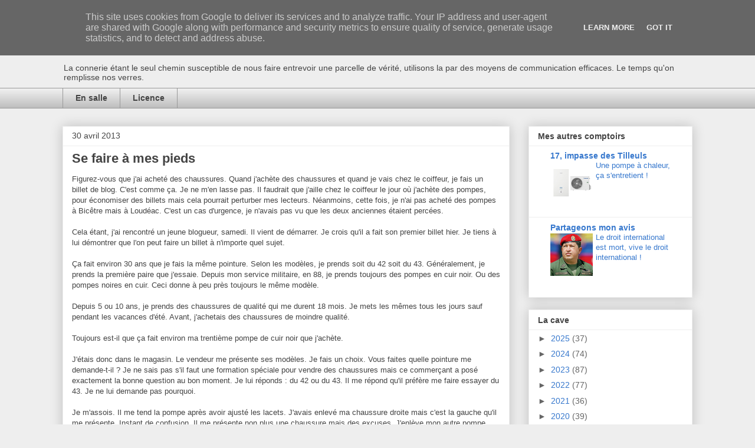

--- FILE ---
content_type: text/html; charset=UTF-8
request_url: http://www.aubistro.fr/2013/04/
body_size: 38212
content:
<!DOCTYPE html>
<html class='v2' dir='ltr' lang='fr'>
<head>
<link href='https://www.blogger.com/static/v1/widgets/335934321-css_bundle_v2.css' rel='stylesheet' type='text/css'/>
<meta content='width=1100' name='viewport'/>
<meta content='text/html; charset=UTF-8' http-equiv='Content-Type'/>
<meta content='blogger' name='generator'/>
<link href='http://www.aubistro.fr/favicon.ico' rel='icon' type='image/x-icon'/>
<link href='http://www.aubistro.fr/2013/04/' rel='canonical'/>
<link rel="alternate" type="application/atom+xml" title="Au bistro ! - Atom" href="http://www.aubistro.fr/feeds/posts/default" />
<link rel="alternate" type="application/rss+xml" title="Au bistro ! - RSS" href="http://www.aubistro.fr/feeds/posts/default?alt=rss" />
<link rel="service.post" type="application/atom+xml" title="Au bistro ! - Atom" href="https://www.blogger.com/feeds/18429804/posts/default" />
<!--Can't find substitution for tag [blog.ieCssRetrofitLinks]-->
<meta content='La connerie étant le chemin pour nous faire voir une vérité, utilisons-la le temps qu&#39;on remplisse nos verres.' name='description'/>
<meta content='http://www.aubistro.fr/2013/04/' property='og:url'/>
<meta content='Au bistro !' property='og:title'/>
<meta content='La connerie étant le chemin pour nous faire voir une vérité, utilisons-la le temps qu&#39;on remplisse nos verres.' property='og:description'/>
<title>Au bistro !: avril 2013</title>
<style id='page-skin-1' type='text/css'><!--
/*
-----------------------------------------------
Blogger Template Style
Name:     Awesome Inc.
Designer: Tina Chen
URL:      tinachen.org
----------------------------------------------- */
/* Content
----------------------------------------------- */
body {
font: normal normal 13px Arial, Tahoma, Helvetica, FreeSans, sans-serif;
color: #444444;
background: #eeeeee none repeat scroll top left;
}
html body .content-outer {
min-width: 0;
max-width: 100%;
width: 100%;
}
a:link {
text-decoration: none;
color: #3778cd;
}
a:visited {
text-decoration: none;
color: #4d469c;
}
a:hover {
text-decoration: underline;
color: #3778cd;
}
.body-fauxcolumn-outer .cap-top {
position: absolute;
z-index: 1;
height: 276px;
width: 100%;
background: transparent none repeat-x scroll top left;
_background-image: none;
}
/* Columns
----------------------------------------------- */
.content-inner {
padding: 0;
}
.header-inner .section {
margin: 0 16px;
}
.tabs-inner .section {
margin: 0 16px;
}
.main-inner {
padding-top: 30px;
}
.main-inner .column-center-inner,
.main-inner .column-left-inner,
.main-inner .column-right-inner {
padding: 0 5px;
}
*+html body .main-inner .column-center-inner {
margin-top: -30px;
}
#layout .main-inner .column-center-inner {
margin-top: 0;
}
/* Header
----------------------------------------------- */
.header-outer {
margin: 0 0 0 0;
background: transparent none repeat scroll 0 0;
}
.Header h1 {
font: normal bold 40px Arial, Tahoma, Helvetica, FreeSans, sans-serif;
color: #444444;
text-shadow: 0 0 -1px #000000;
}
.Header h1 a {
color: #444444;
}
.Header .description {
font: normal normal 14px Arial, Tahoma, Helvetica, FreeSans, sans-serif;
color: #444444;
}
.header-inner .Header .titlewrapper,
.header-inner .Header .descriptionwrapper {
padding-left: 0;
padding-right: 0;
margin-bottom: 0;
}
.header-inner .Header .titlewrapper {
padding-top: 22px;
}
/* Tabs
----------------------------------------------- */
.tabs-outer {
overflow: hidden;
position: relative;
background: #eeeeee url(https://resources.blogblog.com/blogblog/data/1kt/awesomeinc/tabs_gradient_light.png) repeat scroll 0 0;
}
#layout .tabs-outer {
overflow: visible;
}
.tabs-cap-top, .tabs-cap-bottom {
position: absolute;
width: 100%;
border-top: 1px solid #999999;
}
.tabs-cap-bottom {
bottom: 0;
}
.tabs-inner .widget li a {
display: inline-block;
margin: 0;
padding: .6em 1.5em;
font: normal bold 14px Arial, Tahoma, Helvetica, FreeSans, sans-serif;
color: #444444;
border-top: 1px solid #999999;
border-bottom: 1px solid #999999;
border-left: 1px solid #999999;
height: 16px;
line-height: 16px;
}
.tabs-inner .widget li:last-child a {
border-right: 1px solid #999999;
}
.tabs-inner .widget li.selected a, .tabs-inner .widget li a:hover {
background: #666666 url(https://resources.blogblog.com/blogblog/data/1kt/awesomeinc/tabs_gradient_light.png) repeat-x scroll 0 -100px;
color: #ffffff;
}
/* Headings
----------------------------------------------- */
h2 {
font: normal bold 14px Arial, Tahoma, Helvetica, FreeSans, sans-serif;
color: #444444;
}
/* Widgets
----------------------------------------------- */
.main-inner .section {
margin: 0 27px;
padding: 0;
}
.main-inner .column-left-outer,
.main-inner .column-right-outer {
margin-top: 0;
}
#layout .main-inner .column-left-outer,
#layout .main-inner .column-right-outer {
margin-top: 0;
}
.main-inner .column-left-inner,
.main-inner .column-right-inner {
background: transparent none repeat 0 0;
-moz-box-shadow: 0 0 0 rgba(0, 0, 0, .2);
-webkit-box-shadow: 0 0 0 rgba(0, 0, 0, .2);
-goog-ms-box-shadow: 0 0 0 rgba(0, 0, 0, .2);
box-shadow: 0 0 0 rgba(0, 0, 0, .2);
-moz-border-radius: 0;
-webkit-border-radius: 0;
-goog-ms-border-radius: 0;
border-radius: 0;
}
#layout .main-inner .column-left-inner,
#layout .main-inner .column-right-inner {
margin-top: 0;
}
.sidebar .widget {
font: normal normal 14px Arial, Tahoma, Helvetica, FreeSans, sans-serif;
color: #444444;
}
.sidebar .widget a:link {
color: #3778cd;
}
.sidebar .widget a:visited {
color: #4d469c;
}
.sidebar .widget a:hover {
color: #3778cd;
}
.sidebar .widget h2 {
text-shadow: 0 0 -1px #000000;
}
.main-inner .widget {
background-color: #ffffff;
border: 1px solid #eeeeee;
padding: 0 15px 15px;
margin: 20px -16px;
-moz-box-shadow: 0 0 20px rgba(0, 0, 0, .2);
-webkit-box-shadow: 0 0 20px rgba(0, 0, 0, .2);
-goog-ms-box-shadow: 0 0 20px rgba(0, 0, 0, .2);
box-shadow: 0 0 20px rgba(0, 0, 0, .2);
-moz-border-radius: 0;
-webkit-border-radius: 0;
-goog-ms-border-radius: 0;
border-radius: 0;
}
.main-inner .widget h2 {
margin: 0 -15px;
padding: .6em 15px .5em;
border-bottom: 1px solid transparent;
}
.footer-inner .widget h2 {
padding: 0 0 .4em;
border-bottom: 1px solid transparent;
}
.main-inner .widget h2 + div, .footer-inner .widget h2 + div {
border-top: 1px solid #eeeeee;
padding-top: 8px;
}
.main-inner .widget .widget-content {
margin: 0 -15px;
padding: 7px 15px 0;
}
.main-inner .widget ul, .main-inner .widget #ArchiveList ul.flat {
margin: -8px -15px 0;
padding: 0;
list-style: none;
}
.main-inner .widget #ArchiveList {
margin: -8px 0 0;
}
.main-inner .widget ul li, .main-inner .widget #ArchiveList ul.flat li {
padding: .5em 15px;
text-indent: 0;
color: #666666;
border-top: 1px solid #eeeeee;
border-bottom: 1px solid transparent;
}
.main-inner .widget #ArchiveList ul li {
padding-top: .25em;
padding-bottom: .25em;
}
.main-inner .widget ul li:first-child, .main-inner .widget #ArchiveList ul.flat li:first-child {
border-top: none;
}
.main-inner .widget ul li:last-child, .main-inner .widget #ArchiveList ul.flat li:last-child {
border-bottom: none;
}
.post-body {
position: relative;
}
.main-inner .widget .post-body ul {
padding: 0 2.5em;
margin: .5em 0;
list-style: disc;
}
.main-inner .widget .post-body ul li {
padding: 0.25em 0;
margin-bottom: .25em;
color: #444444;
border: none;
}
.footer-inner .widget ul {
padding: 0;
list-style: none;
}
.widget .zippy {
color: #666666;
}
/* Posts
----------------------------------------------- */
body .main-inner .Blog {
padding: 0;
margin-bottom: 1em;
background-color: transparent;
border: none;
-moz-box-shadow: 0 0 0 rgba(0, 0, 0, 0);
-webkit-box-shadow: 0 0 0 rgba(0, 0, 0, 0);
-goog-ms-box-shadow: 0 0 0 rgba(0, 0, 0, 0);
box-shadow: 0 0 0 rgba(0, 0, 0, 0);
}
.main-inner .section:last-child .Blog:last-child {
padding: 0;
margin-bottom: 1em;
}
.main-inner .widget h2.date-header {
margin: 0 -15px 1px;
padding: 0 0 0 0;
font: normal normal 14px Arial, Tahoma, Helvetica, FreeSans, sans-serif;
color: #444444;
background: transparent none no-repeat scroll top left;
border-top: 0 solid #eeeeee;
border-bottom: 1px solid transparent;
-moz-border-radius-topleft: 0;
-moz-border-radius-topright: 0;
-webkit-border-top-left-radius: 0;
-webkit-border-top-right-radius: 0;
border-top-left-radius: 0;
border-top-right-radius: 0;
position: static;
bottom: 100%;
right: 15px;
text-shadow: 0 0 -1px #000000;
}
.main-inner .widget h2.date-header span {
font: normal normal 14px Arial, Tahoma, Helvetica, FreeSans, sans-serif;
display: block;
padding: .5em 15px;
border-left: 0 solid #eeeeee;
border-right: 0 solid #eeeeee;
}
.date-outer {
position: relative;
margin: 30px 0 20px;
padding: 0 15px;
background-color: #ffffff;
border: 1px solid #eeeeee;
-moz-box-shadow: 0 0 20px rgba(0, 0, 0, .2);
-webkit-box-shadow: 0 0 20px rgba(0, 0, 0, .2);
-goog-ms-box-shadow: 0 0 20px rgba(0, 0, 0, .2);
box-shadow: 0 0 20px rgba(0, 0, 0, .2);
-moz-border-radius: 0;
-webkit-border-radius: 0;
-goog-ms-border-radius: 0;
border-radius: 0;
}
.date-outer:first-child {
margin-top: 0;
}
.date-outer:last-child {
margin-bottom: 20px;
-moz-border-radius-bottomleft: 0;
-moz-border-radius-bottomright: 0;
-webkit-border-bottom-left-radius: 0;
-webkit-border-bottom-right-radius: 0;
-goog-ms-border-bottom-left-radius: 0;
-goog-ms-border-bottom-right-radius: 0;
border-bottom-left-radius: 0;
border-bottom-right-radius: 0;
}
.date-posts {
margin: 0 -15px;
padding: 0 15px;
clear: both;
}
.post-outer, .inline-ad {
border-top: 1px solid #eeeeee;
margin: 0 -15px;
padding: 15px 15px;
}
.post-outer {
padding-bottom: 10px;
}
.post-outer:first-child {
padding-top: 0;
border-top: none;
}
.post-outer:last-child, .inline-ad:last-child {
border-bottom: none;
}
.post-body {
position: relative;
}
.post-body img {
padding: 8px;
background: transparent;
border: 1px solid transparent;
-moz-box-shadow: 0 0 0 rgba(0, 0, 0, .2);
-webkit-box-shadow: 0 0 0 rgba(0, 0, 0, .2);
box-shadow: 0 0 0 rgba(0, 0, 0, .2);
-moz-border-radius: 0;
-webkit-border-radius: 0;
border-radius: 0;
}
h3.post-title, h4 {
font: normal bold 22px Arial, Tahoma, Helvetica, FreeSans, sans-serif;
color: #444444;
}
h3.post-title a {
font: normal bold 22px Arial, Tahoma, Helvetica, FreeSans, sans-serif;
color: #444444;
}
h3.post-title a:hover {
color: #3778cd;
text-decoration: underline;
}
.post-header {
margin: 0 0 1em;
}
.post-body {
line-height: 1.4;
}
.post-outer h2 {
color: #444444;
}
.post-footer {
margin: 1.5em 0 0;
}
#blog-pager {
padding: 15px;
font-size: 120%;
background-color: #ffffff;
border: 1px solid #eeeeee;
-moz-box-shadow: 0 0 20px rgba(0, 0, 0, .2);
-webkit-box-shadow: 0 0 20px rgba(0, 0, 0, .2);
-goog-ms-box-shadow: 0 0 20px rgba(0, 0, 0, .2);
box-shadow: 0 0 20px rgba(0, 0, 0, .2);
-moz-border-radius: 0;
-webkit-border-radius: 0;
-goog-ms-border-radius: 0;
border-radius: 0;
-moz-border-radius-topleft: 0;
-moz-border-radius-topright: 0;
-webkit-border-top-left-radius: 0;
-webkit-border-top-right-radius: 0;
-goog-ms-border-top-left-radius: 0;
-goog-ms-border-top-right-radius: 0;
border-top-left-radius: 0;
border-top-right-radius-topright: 0;
margin-top: 1em;
}
.blog-feeds, .post-feeds {
margin: 1em 0;
text-align: center;
color: #444444;
}
.blog-feeds a, .post-feeds a {
color: #3778cd;
}
.blog-feeds a:visited, .post-feeds a:visited {
color: #4d469c;
}
.blog-feeds a:hover, .post-feeds a:hover {
color: #3778cd;
}
.post-outer .comments {
margin-top: 2em;
}
/* Comments
----------------------------------------------- */
.comments .comments-content .icon.blog-author {
background-repeat: no-repeat;
background-image: url([data-uri]);
}
.comments .comments-content .loadmore a {
border-top: 1px solid #999999;
border-bottom: 1px solid #999999;
}
.comments .continue {
border-top: 2px solid #999999;
}
/* Footer
----------------------------------------------- */
.footer-outer {
margin: -20px 0 -1px;
padding: 20px 0 0;
color: #444444;
overflow: hidden;
}
.footer-fauxborder-left {
border-top: 1px solid #eeeeee;
background: #ffffff none repeat scroll 0 0;
-moz-box-shadow: 0 0 20px rgba(0, 0, 0, .2);
-webkit-box-shadow: 0 0 20px rgba(0, 0, 0, .2);
-goog-ms-box-shadow: 0 0 20px rgba(0, 0, 0, .2);
box-shadow: 0 0 20px rgba(0, 0, 0, .2);
margin: 0 -20px;
}
/* Mobile
----------------------------------------------- */
body.mobile {
background-size: auto;
}
.mobile .body-fauxcolumn-outer {
background: transparent none repeat scroll top left;
}
*+html body.mobile .main-inner .column-center-inner {
margin-top: 0;
}
.mobile .main-inner .widget {
padding: 0 0 15px;
}
.mobile .main-inner .widget h2 + div,
.mobile .footer-inner .widget h2 + div {
border-top: none;
padding-top: 0;
}
.mobile .footer-inner .widget h2 {
padding: 0.5em 0;
border-bottom: none;
}
.mobile .main-inner .widget .widget-content {
margin: 0;
padding: 7px 0 0;
}
.mobile .main-inner .widget ul,
.mobile .main-inner .widget #ArchiveList ul.flat {
margin: 0 -15px 0;
}
.mobile .main-inner .widget h2.date-header {
right: 0;
}
.mobile .date-header span {
padding: 0.4em 0;
}
.mobile .date-outer:first-child {
margin-bottom: 0;
border: 1px solid #eeeeee;
-moz-border-radius-topleft: 0;
-moz-border-radius-topright: 0;
-webkit-border-top-left-radius: 0;
-webkit-border-top-right-radius: 0;
-goog-ms-border-top-left-radius: 0;
-goog-ms-border-top-right-radius: 0;
border-top-left-radius: 0;
border-top-right-radius: 0;
}
.mobile .date-outer {
border-color: #eeeeee;
border-width: 0 1px 1px;
}
.mobile .date-outer:last-child {
margin-bottom: 0;
}
.mobile .main-inner {
padding: 0;
}
.mobile .header-inner .section {
margin: 0;
}
.mobile .post-outer, .mobile .inline-ad {
padding: 5px 0;
}
.mobile .tabs-inner .section {
margin: 0 10px;
}
.mobile .main-inner .widget h2 {
margin: 0;
padding: 0;
}
.mobile .main-inner .widget h2.date-header span {
padding: 0;
}
.mobile .main-inner .widget .widget-content {
margin: 0;
padding: 7px 0 0;
}
.mobile #blog-pager {
border: 1px solid transparent;
background: #ffffff none repeat scroll 0 0;
}
.mobile .main-inner .column-left-inner,
.mobile .main-inner .column-right-inner {
background: transparent none repeat 0 0;
-moz-box-shadow: none;
-webkit-box-shadow: none;
-goog-ms-box-shadow: none;
box-shadow: none;
}
.mobile .date-posts {
margin: 0;
padding: 0;
}
.mobile .footer-fauxborder-left {
margin: 0;
border-top: inherit;
}
.mobile .main-inner .section:last-child .Blog:last-child {
margin-bottom: 0;
}
.mobile-index-contents {
color: #444444;
}
.mobile .mobile-link-button {
background: #3778cd url(https://resources.blogblog.com/blogblog/data/1kt/awesomeinc/tabs_gradient_light.png) repeat scroll 0 0;
}
.mobile-link-button a:link, .mobile-link-button a:visited {
color: #ffffff;
}
.mobile .tabs-inner .PageList .widget-content {
background: transparent;
border-top: 1px solid;
border-color: #999999;
color: #444444;
}
.mobile .tabs-inner .PageList .widget-content .pagelist-arrow {
border-left: 1px solid #999999;
}

--></style>
<style id='template-skin-1' type='text/css'><!--
body {
min-width: 1100px;
}
.content-outer, .content-fauxcolumn-outer, .region-inner {
min-width: 1100px;
max-width: 1100px;
_width: 1100px;
}
.main-inner .columns {
padding-left: 0;
padding-right: 310px;
}
.main-inner .fauxcolumn-center-outer {
left: 0;
right: 310px;
/* IE6 does not respect left and right together */
_width: expression(this.parentNode.offsetWidth -
parseInt("0") -
parseInt("310px") + 'px');
}
.main-inner .fauxcolumn-left-outer {
width: 0;
}
.main-inner .fauxcolumn-right-outer {
width: 310px;
}
.main-inner .column-left-outer {
width: 0;
right: 100%;
margin-left: -0;
}
.main-inner .column-right-outer {
width: 310px;
margin-right: -310px;
}
#layout {
min-width: 0;
}
#layout .content-outer {
min-width: 0;
width: 800px;
}
#layout .region-inner {
min-width: 0;
width: auto;
}
body#layout div.add_widget {
padding: 8px;
}
body#layout div.add_widget a {
margin-left: 32px;
}
--></style>
<link href='https://www.blogger.com/dyn-css/authorization.css?targetBlogID=18429804&amp;zx=aa6333c5-b12b-442a-bdd7-6cf1497793ad' media='none' onload='if(media!=&#39;all&#39;)media=&#39;all&#39;' rel='stylesheet'/><noscript><link href='https://www.blogger.com/dyn-css/authorization.css?targetBlogID=18429804&amp;zx=aa6333c5-b12b-442a-bdd7-6cf1497793ad' rel='stylesheet'/></noscript>
<meta name='google-adsense-platform-account' content='ca-host-pub-1556223355139109'/>
<meta name='google-adsense-platform-domain' content='blogspot.com'/>

<script type="text/javascript" language="javascript">
  // Supply ads personalization default for EEA readers
  // See https://www.blogger.com/go/adspersonalization
  adsbygoogle = window.adsbygoogle || [];
  if (typeof adsbygoogle.requestNonPersonalizedAds === 'undefined') {
    adsbygoogle.requestNonPersonalizedAds = 1;
  }
</script>


</head>
<body class='loading variant-light'>
<div class='navbar section' id='navbar' name='Navbar'><div class='widget Navbar' data-version='1' id='Navbar1'><script type="text/javascript">
    function setAttributeOnload(object, attribute, val) {
      if(window.addEventListener) {
        window.addEventListener('load',
          function(){ object[attribute] = val; }, false);
      } else {
        window.attachEvent('onload', function(){ object[attribute] = val; });
      }
    }
  </script>
<div id="navbar-iframe-container"></div>
<script type="text/javascript" src="https://apis.google.com/js/platform.js"></script>
<script type="text/javascript">
      gapi.load("gapi.iframes:gapi.iframes.style.bubble", function() {
        if (gapi.iframes && gapi.iframes.getContext) {
          gapi.iframes.getContext().openChild({
              url: 'https://www.blogger.com/navbar/18429804?origin\x3dhttp://www.aubistro.fr',
              where: document.getElementById("navbar-iframe-container"),
              id: "navbar-iframe"
          });
        }
      });
    </script><script type="text/javascript">
(function() {
var script = document.createElement('script');
script.type = 'text/javascript';
script.src = '//pagead2.googlesyndication.com/pagead/js/google_top_exp.js';
var head = document.getElementsByTagName('head')[0];
if (head) {
head.appendChild(script);
}})();
</script>
</div></div>
<div class='body-fauxcolumns'>
<div class='fauxcolumn-outer body-fauxcolumn-outer'>
<div class='cap-top'>
<div class='cap-left'></div>
<div class='cap-right'></div>
</div>
<div class='fauxborder-left'>
<div class='fauxborder-right'></div>
<div class='fauxcolumn-inner'>
</div>
</div>
<div class='cap-bottom'>
<div class='cap-left'></div>
<div class='cap-right'></div>
</div>
</div>
</div>
<div class='content'>
<div class='content-fauxcolumns'>
<div class='fauxcolumn-outer content-fauxcolumn-outer'>
<div class='cap-top'>
<div class='cap-left'></div>
<div class='cap-right'></div>
</div>
<div class='fauxborder-left'>
<div class='fauxborder-right'></div>
<div class='fauxcolumn-inner'>
</div>
</div>
<div class='cap-bottom'>
<div class='cap-left'></div>
<div class='cap-right'></div>
</div>
</div>
</div>
<div class='content-outer'>
<div class='content-cap-top cap-top'>
<div class='cap-left'></div>
<div class='cap-right'></div>
</div>
<div class='fauxborder-left content-fauxborder-left'>
<div class='fauxborder-right content-fauxborder-right'></div>
<div class='content-inner'>
<header>
<div class='header-outer'>
<div class='header-cap-top cap-top'>
<div class='cap-left'></div>
<div class='cap-right'></div>
</div>
<div class='fauxborder-left header-fauxborder-left'>
<div class='fauxborder-right header-fauxborder-right'></div>
<div class='region-inner header-inner'>
<div class='header section' id='header' name='En-tête'><div class='widget Header' data-version='1' id='Header1'>
<div id='header-inner'>
<div class='titlewrapper'>
<h1 class='title'>
<a href='http://www.aubistro.fr/'>
Au bistro !
</a>
</h1>
</div>
<div class='descriptionwrapper'>
<p class='description'><span>La connerie étant le seul chemin susceptible de nous faire entrevoir une parcelle de vérité, utilisons la par des moyens de communication efficaces. Le temps qu'on remplisse nos verres.</span></p>
</div>
</div>
</div></div>
</div>
</div>
<div class='header-cap-bottom cap-bottom'>
<div class='cap-left'></div>
<div class='cap-right'></div>
</div>
</div>
</header>
<div class='tabs-outer'>
<div class='tabs-cap-top cap-top'>
<div class='cap-left'></div>
<div class='cap-right'></div>
</div>
<div class='fauxborder-left tabs-fauxborder-left'>
<div class='fauxborder-right tabs-fauxborder-right'></div>
<div class='region-inner tabs-inner'>
<div class='tabs section' id='crosscol' name='Toutes les colonnes'><div class='widget PageList' data-version='1' id='PageList1'>
<h2>Pages</h2>
<div class='widget-content'>
<ul>
<li>
<a href='http://www.aubistro.fr/'>En salle</a>
</li>
<li>
<a href='http://www.aubistrogeek.com/p/en-cuisine.html'>Licence</a>
</li>
</ul>
<div class='clear'></div>
</div>
</div></div>
<div class='tabs no-items section' id='crosscol-overflow' name='Cross-Column 2'></div>
</div>
</div>
<div class='tabs-cap-bottom cap-bottom'>
<div class='cap-left'></div>
<div class='cap-right'></div>
</div>
</div>
<div class='main-outer'>
<div class='main-cap-top cap-top'>
<div class='cap-left'></div>
<div class='cap-right'></div>
</div>
<div class='fauxborder-left main-fauxborder-left'>
<div class='fauxborder-right main-fauxborder-right'></div>
<div class='region-inner main-inner'>
<div class='columns fauxcolumns'>
<div class='fauxcolumn-outer fauxcolumn-center-outer'>
<div class='cap-top'>
<div class='cap-left'></div>
<div class='cap-right'></div>
</div>
<div class='fauxborder-left'>
<div class='fauxborder-right'></div>
<div class='fauxcolumn-inner'>
</div>
</div>
<div class='cap-bottom'>
<div class='cap-left'></div>
<div class='cap-right'></div>
</div>
</div>
<div class='fauxcolumn-outer fauxcolumn-left-outer'>
<div class='cap-top'>
<div class='cap-left'></div>
<div class='cap-right'></div>
</div>
<div class='fauxborder-left'>
<div class='fauxborder-right'></div>
<div class='fauxcolumn-inner'>
</div>
</div>
<div class='cap-bottom'>
<div class='cap-left'></div>
<div class='cap-right'></div>
</div>
</div>
<div class='fauxcolumn-outer fauxcolumn-right-outer'>
<div class='cap-top'>
<div class='cap-left'></div>
<div class='cap-right'></div>
</div>
<div class='fauxborder-left'>
<div class='fauxborder-right'></div>
<div class='fauxcolumn-inner'>
</div>
</div>
<div class='cap-bottom'>
<div class='cap-left'></div>
<div class='cap-right'></div>
</div>
</div>
<!-- corrects IE6 width calculation -->
<div class='columns-inner'>
<div class='column-center-outer'>
<div class='column-center-inner'>
<div class='main section' id='main' name='Principal'><div class='widget Blog' data-version='1' id='Blog1'>
<div class='blog-posts hfeed'>

          <div class="date-outer">
        
<h2 class='date-header'><span>30 avril 2013</span></h2>

          <div class="date-posts">
        
<div class='post-outer'>
<div class='post hentry uncustomized-post-template' itemprop='blogPost' itemscope='itemscope' itemtype='http://schema.org/BlogPosting'>
<meta content='https://blogger.googleusercontent.com/img/b/R29vZ2xl/AVvXsEhs7EHjN1vN604pRDg1NQbS_hPe6Rk9ZXnPhrIhNrbr8MkZQTHxI3RmF6SIVmhsNhpj9-rK0HCc2Ahw3cNEIEouq7nratTNA0KK6g_aR4c9tEkK0jhbvutUPpr_yZ04tX7MDnZOaw/s640/blogger-image-199399392.jpg' itemprop='image_url'/>
<meta content='18429804' itemprop='blogId'/>
<meta content='1690976875617671180' itemprop='postId'/>
<a name='1690976875617671180'></a>
<h3 class='post-title entry-title' itemprop='name'>
<a href='http://www.aubistro.fr/2013/04/se-faire-mes-pieds.html'>Se faire à mes pieds</a>
</h3>
<div class='post-header'>
<div class='post-header-line-1'></div>
</div>
<div class='post-body entry-content' id='post-body-1690976875617671180' itemprop='articleBody'>
Figurez-vous que j'ai acheté des chaussures. Quand j'achète des chaussures et quand je vais chez le coiffeur, je fais un billet de blog. C'est comme ça. Je ne m'en lasse pas. Il faudrait que j'aille chez le coiffeur le jour où j'achète des pompes, pour économiser des billets mais cela pourrait perturber mes lecteurs. Néanmoins, cette fois, je n'ai pas acheté des pompes à Bicêtre mais à Loudéac. C'est un cas d'urgence, je n'avais pas vu que les deux anciennes étaient percées. <br />
<br />
Cela étant, j'ai rencontré un jeune blogueur, samedi. Il vient de démarrer. Je crois qu'il a fait son premier billet hier. Je tiens à lui démontrer que l'on peut faire un billet à n'importe quel sujet. <br />
<br />
Ça fait environ 30 ans que je fais la même pointure. Selon les modèles, je prends soit du 42 soit du 43. Généralement, je prends la première paire que j'essaie. Depuis mon service militaire, en 88, je prends toujours des pompes en cuir noir. Ou des pompes noires en cuir. Ceci donne à peu près toujours le même modèle. <br />
<br />
Depuis 5 ou 10 ans, je prends des chaussures de qualité qui me durent 18 mois. Je mets les mêmes tous les jours sauf pendant les vacances d'été. Avant, j'achetais des chaussures de moindre qualité. <br />
<br />
Toujours est-il que ça fait environ ma trentième pompe de cuir noir que j'achète. <br />
<br />
J'étais donc dans le magasin. Le vendeur me présente ses modèles. Je fais un choix. Vous faites quelle pointure me demande-t-il ? Je ne sais pas s'il faut une formation spéciale pour vendre des chaussures mais ce commerçant a posé exactement la bonne question au bon moment. Je lui réponds : du 42 ou du 43. Il me répond qu'il préfère me faire essayer du 43. Je ne lui demande pas pourquoi. <br />
<br />
Je m'assois. Il me tend la pompe après avoir ajusté les lacets. J'avais enlevé ma chaussure droite mais c'est la gauche qu'il me présente. Instant de confusion. Il me présente non plus une chaussure mais des excuses. J'enlève mon autre pompe. <br />
<br />
Un coup de chausse-pied plus tard tout était en place. Je lui dis que ça me semble parfait. Il me dit que oui et que les chaussures vont se faire à mon pied. <br />
<br />
Il va chercher l'autre dans l'arrière boutique. Ajustage des lacets. Opération chausse-pied. Ça va. Il me dit oui et que les chaussures vont se faire à mes pieds. <br />
<br />
Je fais quelques pas. Je dis que c'est parfait. Vous noterez au passage que je ne suis pas un client chiant. <br />
<br />
Il me dit : vous allez voir, elles vont se faire à votre pied, c'est du cuir des deux cotés. Je ne savais pas qu'on pouvait avoir une matière avec du cuir que d'un seul côté. <br />
<br />
Surtout, je ne sais pas s'il se rend compte qu'il m'a dit trois fois que les chaussures vont se faire à mon pied et que ça fait donc 90 fois dans ma vie qu'on m'informe que mes chaussures vont se faire à mes pieds.  <br />
<br />
<div class="separator" style="clear: both; text-align: center;">
<a href="https://blogger.googleusercontent.com/img/b/R29vZ2xl/AVvXsEhs7EHjN1vN604pRDg1NQbS_hPe6Rk9ZXnPhrIhNrbr8MkZQTHxI3RmF6SIVmhsNhpj9-rK0HCc2Ahw3cNEIEouq7nratTNA0KK6g_aR4c9tEkK0jhbvutUPpr_yZ04tX7MDnZOaw/s640/blogger-image-199399392.jpg" imageanchor="1" style="margin-left: 1em; margin-right: 1em;"><img border="0" src="https://blogger.googleusercontent.com/img/b/R29vZ2xl/AVvXsEhs7EHjN1vN604pRDg1NQbS_hPe6Rk9ZXnPhrIhNrbr8MkZQTHxI3RmF6SIVmhsNhpj9-rK0HCc2Ahw3cNEIEouq7nratTNA0KK6g_aR4c9tEkK0jhbvutUPpr_yZ04tX7MDnZOaw/s640/blogger-image-199399392.jpg" /></a></div>
<div style='clear: both;'></div>
</div>
<div class='post-footer'>
<div class='post-footer-line post-footer-line-1'>
<span class='post-author vcard'>
</span>
<span class='post-timestamp'>
à
<meta content='http://www.aubistro.fr/2013/04/se-faire-mes-pieds.html' itemprop='url'/>
<a class='timestamp-link' href='http://www.aubistro.fr/2013/04/se-faire-mes-pieds.html' rel='bookmark' title='permanent link'><abbr class='published' itemprop='datePublished' title='2013-04-30T11:28:00+02:00'>11:28</abbr></a>
</span>
<span class='post-comment-link'>
<a class='comment-link' href='http://www.aubistro.fr/2013/04/se-faire-mes-pieds.html#comment-form' onclick=''>
37&#160;commentaires:
  </a>
</span>
<span class='post-icons'>
<span class='item-action'>
<a href='https://www.blogger.com/email-post/18429804/1690976875617671180' title='Envoyer l&#39;article par e-mail'>
<img alt='' class='icon-action' height='13' src='https://resources.blogblog.com/img/icon18_email.gif' width='18'/>
</a>
</span>
<span class='item-control blog-admin pid-1804072919'>
<a href='https://www.blogger.com/post-edit.g?blogID=18429804&postID=1690976875617671180&from=pencil' title='Modifier l&#39;article'>
<img alt='' class='icon-action' height='18' src='https://resources.blogblog.com/img/icon18_edit_allbkg.gif' width='18'/>
</a>
</span>
</span>
<div class='post-share-buttons goog-inline-block'>
<a class='goog-inline-block share-button sb-email' href='https://www.blogger.com/share-post.g?blogID=18429804&postID=1690976875617671180&target=email' target='_blank' title='Envoyer par e-mail'><span class='share-button-link-text'>Envoyer par e-mail</span></a><a class='goog-inline-block share-button sb-blog' href='https://www.blogger.com/share-post.g?blogID=18429804&postID=1690976875617671180&target=blog' onclick='window.open(this.href, "_blank", "height=270,width=475"); return false;' target='_blank' title='BlogThis!'><span class='share-button-link-text'>BlogThis!</span></a><a class='goog-inline-block share-button sb-twitter' href='https://www.blogger.com/share-post.g?blogID=18429804&postID=1690976875617671180&target=twitter' target='_blank' title='Partager sur X'><span class='share-button-link-text'>Partager sur X</span></a><a class='goog-inline-block share-button sb-facebook' href='https://www.blogger.com/share-post.g?blogID=18429804&postID=1690976875617671180&target=facebook' onclick='window.open(this.href, "_blank", "height=430,width=640"); return false;' target='_blank' title='Partager sur Facebook'><span class='share-button-link-text'>Partager sur Facebook</span></a><a class='goog-inline-block share-button sb-pinterest' href='https://www.blogger.com/share-post.g?blogID=18429804&postID=1690976875617671180&target=pinterest' target='_blank' title='Partager sur Pinterest'><span class='share-button-link-text'>Partager sur Pinterest</span></a>
</div>
</div>
<div class='post-footer-line post-footer-line-2'>
<span class='post-labels'>
</span>
</div>
<div class='post-footer-line post-footer-line-3'>
<span class='post-location'>
</span>
</div>
</div>
</div>
</div>

          </div></div>
        

          <div class="date-outer">
        
<h2 class='date-header'><span>26 avril 2013</span></h2>

          <div class="date-posts">
        
<div class='post-outer'>
<div class='post hentry uncustomized-post-template' itemprop='blogPost' itemscope='itemscope' itemtype='http://schema.org/BlogPosting'>
<meta content='https://blogger.googleusercontent.com/img/b/R29vZ2xl/AVvXsEj_dcPk236IVG9OAXsV3xR0Cphwje5uNPrkZsI3_TqhJTP6on1YB83Lp7YED68Zp0td0bNC9imiii8-RDogkB-q1ygzaUY8aVd7SbktjdmADY3L_lGNUby4-oRYtfrUpJDmMXanZw/s640/blogger-image--1753585041.jpg' itemprop='image_url'/>
<meta content='18429804' itemprop='blogId'/>
<meta content='1649537603415032298' itemprop='postId'/>
<a name='1649537603415032298'></a>
<h3 class='post-title entry-title' itemprop='name'>
<a href='http://www.aubistro.fr/2013/04/la-truite.html'>La truite</a>
</h3>
<div class='post-header'>
<div class='post-header-line-1'></div>
</div>
<div class='post-body entry-content' id='post-body-1649537603415032298' itemprop='articleBody'>
Place de l'église, à Loudéac, il y avait une truite (une sculpture). La mairie l'a supprimée. Elle frétille ailleurs. <br />
<br />
La municipalité est hautement critiquable pour bien des sujets mais pas pour ça. Mon côté réactionnaire. Je n'aime pas les truites sculptées imposées par des municipalités progressistes. <br />
<br />
Il n'empêche que c'est la première fois dans l'histoire de la blogosphère (vous pouvez vérifier, je vous mets au défi) qu'un type fait un billet de blog pour évoquer une équipe de jeunes qui font le tour des bistros de la commune pour demander aux clients de rédiger un petit mot qu'ils scotchent sur des bouquets de fleurs pour exiger le retour de la truite .   <br/><br/><div class="separator"style="clear: both; text-align: center;"><a href="https://blogger.googleusercontent.com/img/b/R29vZ2xl/AVvXsEj_dcPk236IVG9OAXsV3xR0Cphwje5uNPrkZsI3_TqhJTP6on1YB83Lp7YED68Zp0td0bNC9imiii8-RDogkB-q1ygzaUY8aVd7SbktjdmADY3L_lGNUby4-oRYtfrUpJDmMXanZw/s640/blogger-image--1753585041.jpg" imageanchor="1" style="margin-left: 1em; margin-right: 1em;"><img border="0" src="https://blogger.googleusercontent.com/img/b/R29vZ2xl/AVvXsEj_dcPk236IVG9OAXsV3xR0Cphwje5uNPrkZsI3_TqhJTP6on1YB83Lp7YED68Zp0td0bNC9imiii8-RDogkB-q1ygzaUY8aVd7SbktjdmADY3L_lGNUby4-oRYtfrUpJDmMXanZw/s640/blogger-image--1753585041.jpg" /></a></div> <br/><br/><div class="separator"style="clear: both; text-align: center;"><a href="https://blogger.googleusercontent.com/img/b/R29vZ2xl/AVvXsEg5QXr5Gf-64I0rqz-08jUJU4SShQw1XG7gzSjJ_yNxh96V1JwJRDChTdxcdjA39mtFr58tc5MI2aNwgIC0PQM2tGFhyphenhyphen4aF0MknVQueNENnxokxCROUUkzRRcRsC0H9zFAtkOl6Fg/s640/blogger-image-399981982.jpg" imageanchor="1" style="margin-left: 1em; margin-right: 1em;"><img border="0" src="https://blogger.googleusercontent.com/img/b/R29vZ2xl/AVvXsEg5QXr5Gf-64I0rqz-08jUJU4SShQw1XG7gzSjJ_yNxh96V1JwJRDChTdxcdjA39mtFr58tc5MI2aNwgIC0PQM2tGFhyphenhyphen4aF0MknVQueNENnxokxCROUUkzRRcRsC0H9zFAtkOl6Fg/s640/blogger-image-399981982.jpg" /></a></div>
<div style='clear: both;'></div>
</div>
<div class='post-footer'>
<div class='post-footer-line post-footer-line-1'>
<span class='post-author vcard'>
</span>
<span class='post-timestamp'>
à
<meta content='http://www.aubistro.fr/2013/04/la-truite.html' itemprop='url'/>
<a class='timestamp-link' href='http://www.aubistro.fr/2013/04/la-truite.html' rel='bookmark' title='permanent link'><abbr class='published' itemprop='datePublished' title='2013-04-26T22:53:00+02:00'>22:53</abbr></a>
</span>
<span class='post-comment-link'>
<a class='comment-link' href='http://www.aubistro.fr/2013/04/la-truite.html#comment-form' onclick=''>
17&#160;commentaires:
  </a>
</span>
<span class='post-icons'>
<span class='item-action'>
<a href='https://www.blogger.com/email-post/18429804/1649537603415032298' title='Envoyer l&#39;article par e-mail'>
<img alt='' class='icon-action' height='13' src='https://resources.blogblog.com/img/icon18_email.gif' width='18'/>
</a>
</span>
<span class='item-control blog-admin pid-1804072919'>
<a href='https://www.blogger.com/post-edit.g?blogID=18429804&postID=1649537603415032298&from=pencil' title='Modifier l&#39;article'>
<img alt='' class='icon-action' height='18' src='https://resources.blogblog.com/img/icon18_edit_allbkg.gif' width='18'/>
</a>
</span>
</span>
<div class='post-share-buttons goog-inline-block'>
<a class='goog-inline-block share-button sb-email' href='https://www.blogger.com/share-post.g?blogID=18429804&postID=1649537603415032298&target=email' target='_blank' title='Envoyer par e-mail'><span class='share-button-link-text'>Envoyer par e-mail</span></a><a class='goog-inline-block share-button sb-blog' href='https://www.blogger.com/share-post.g?blogID=18429804&postID=1649537603415032298&target=blog' onclick='window.open(this.href, "_blank", "height=270,width=475"); return false;' target='_blank' title='BlogThis!'><span class='share-button-link-text'>BlogThis!</span></a><a class='goog-inline-block share-button sb-twitter' href='https://www.blogger.com/share-post.g?blogID=18429804&postID=1649537603415032298&target=twitter' target='_blank' title='Partager sur X'><span class='share-button-link-text'>Partager sur X</span></a><a class='goog-inline-block share-button sb-facebook' href='https://www.blogger.com/share-post.g?blogID=18429804&postID=1649537603415032298&target=facebook' onclick='window.open(this.href, "_blank", "height=430,width=640"); return false;' target='_blank' title='Partager sur Facebook'><span class='share-button-link-text'>Partager sur Facebook</span></a><a class='goog-inline-block share-button sb-pinterest' href='https://www.blogger.com/share-post.g?blogID=18429804&postID=1649537603415032298&target=pinterest' target='_blank' title='Partager sur Pinterest'><span class='share-button-link-text'>Partager sur Pinterest</span></a>
</div>
</div>
<div class='post-footer-line post-footer-line-2'>
<span class='post-labels'>
</span>
</div>
<div class='post-footer-line post-footer-line-3'>
<span class='post-location'>
</span>
</div>
</div>
</div>
</div>
<div class='post-outer'>
<div class='post hentry uncustomized-post-template' itemprop='blogPost' itemscope='itemscope' itemtype='http://schema.org/BlogPosting'>
<meta content='18429804' itemprop='blogId'/>
<meta content='2378131664732820244' itemprop='postId'/>
<a name='2378131664732820244'></a>
<h3 class='post-title entry-title' itemprop='name'>
<a href='http://www.aubistro.fr/2013/04/marine-le-pen-et-la-femme-moche.html'>Marine Le Pen et la femme moche</a>
</h3>
<div class='post-header'>
<div class='post-header-line-1'></div>
</div>
<div class='post-body entry-content' id='post-body-2378131664732820244' itemprop='articleBody'>
J'avais promis de raconter des anecdotes de mon voyage en train mais il ne se passe PS grand chose. Le partage de connexion me permet de surfer en toute tranquillité.<br />
<br />
J'ai acheté l'Express pour changer. L'erreur. Un seul article a réussi à m'intéresser, celui sur l'égalité des sexes. L'éditorial de Christophe Barbier ne vaut pas plus qu'un billet d'un blogueur politique qui se place au dessus du lot comme s'il voulait faire croire qu'il est objectif et neutre. Ce qui n'est pas une critique, c'est notre lot à tous. Il contient une petite erreur d'analyse ou une facilité. Les manifestants du 5 mai, des deux cotés, ne manifestent pas ad hominem contre pépère. J'ai acheté ce canard pour un long reportage sur Marine Le Pen et le FN. Aucun intérêt. J'en aurais fait un billet de blog de la taille d'un A4 : on sait qu'il est possible que le FN devienne la première force électorale aux Européennes de 2014. <br />
<br />
Pour ma part, je ne suis pas inquiet : le PS ne fera pas moins que la dernière fois vu que les verts sont morts. Par contre, si j'étais à l'UMP, je baliserais. <br />
<br />
Mais je ne suis pas dans mon blog politique. D'ailleurs la dame moche n'est pas Marine Le Pen. <br />
<br />
A Montparnasse, ainsi, j'ai vu une des femmes les plus moches que je n'avais jamais vues. Elle avait le teint d'une alcoolique et paraissait avoir un nez extrêmement large. La pauvre. <br />
<br />
Je me promène dans la gare. Puis vais prendre mon train. Qui était à la place à côté de moi ? La dame moche. Elle est descendue à Lamballe. Je n'aurais pas raconté ça devant elle. <br />
<br />
Comme elle causait un peu (pas chiante), j'ai pu l'observer. Elle avait une espèce de verrue d'un bon centimètre sur la gauche du nez et une espèce d'excroissance de la taille (volume, forme, épaisseur) de mon pouce. Ça semblait de la consistance d'un nez de rogne. De fait, elle avait plein de vergetures sur les joues. Je me forçais à la regarder droit dans les yeux en lui parlant. <br />
<br />
Cela dit, elle était sympathique, polie,...<br />
<br />
On arrive à Saint Brieuc
<div style='clear: both;'></div>
</div>
<div class='post-footer'>
<div class='post-footer-line post-footer-line-1'>
<span class='post-author vcard'>
</span>
<span class='post-timestamp'>
à
<meta content='http://www.aubistro.fr/2013/04/marine-le-pen-et-la-femme-moche.html' itemprop='url'/>
<a class='timestamp-link' href='http://www.aubistro.fr/2013/04/marine-le-pen-et-la-femme-moche.html' rel='bookmark' title='permanent link'><abbr class='published' itemprop='datePublished' title='2013-04-26T16:16:00+02:00'>16:16</abbr></a>
</span>
<span class='post-comment-link'>
<a class='comment-link' href='http://www.aubistro.fr/2013/04/marine-le-pen-et-la-femme-moche.html#comment-form' onclick=''>
6&#160;commentaires:
  </a>
</span>
<span class='post-icons'>
<span class='item-action'>
<a href='https://www.blogger.com/email-post/18429804/2378131664732820244' title='Envoyer l&#39;article par e-mail'>
<img alt='' class='icon-action' height='13' src='https://resources.blogblog.com/img/icon18_email.gif' width='18'/>
</a>
</span>
<span class='item-control blog-admin pid-1804072919'>
<a href='https://www.blogger.com/post-edit.g?blogID=18429804&postID=2378131664732820244&from=pencil' title='Modifier l&#39;article'>
<img alt='' class='icon-action' height='18' src='https://resources.blogblog.com/img/icon18_edit_allbkg.gif' width='18'/>
</a>
</span>
</span>
<div class='post-share-buttons goog-inline-block'>
<a class='goog-inline-block share-button sb-email' href='https://www.blogger.com/share-post.g?blogID=18429804&postID=2378131664732820244&target=email' target='_blank' title='Envoyer par e-mail'><span class='share-button-link-text'>Envoyer par e-mail</span></a><a class='goog-inline-block share-button sb-blog' href='https://www.blogger.com/share-post.g?blogID=18429804&postID=2378131664732820244&target=blog' onclick='window.open(this.href, "_blank", "height=270,width=475"); return false;' target='_blank' title='BlogThis!'><span class='share-button-link-text'>BlogThis!</span></a><a class='goog-inline-block share-button sb-twitter' href='https://www.blogger.com/share-post.g?blogID=18429804&postID=2378131664732820244&target=twitter' target='_blank' title='Partager sur X'><span class='share-button-link-text'>Partager sur X</span></a><a class='goog-inline-block share-button sb-facebook' href='https://www.blogger.com/share-post.g?blogID=18429804&postID=2378131664732820244&target=facebook' onclick='window.open(this.href, "_blank", "height=430,width=640"); return false;' target='_blank' title='Partager sur Facebook'><span class='share-button-link-text'>Partager sur Facebook</span></a><a class='goog-inline-block share-button sb-pinterest' href='https://www.blogger.com/share-post.g?blogID=18429804&postID=2378131664732820244&target=pinterest' target='_blank' title='Partager sur Pinterest'><span class='share-button-link-text'>Partager sur Pinterest</span></a>
</div>
</div>
<div class='post-footer-line post-footer-line-2'>
<span class='post-labels'>
</span>
</div>
<div class='post-footer-line post-footer-line-3'>
<span class='post-location'>
</span>
</div>
</div>
</div>
</div>

          </div></div>
        

          <div class="date-outer">
        
<h2 class='date-header'><span>25 avril 2013</span></h2>

          <div class="date-posts">
        
<div class='post-outer'>
<div class='post hentry uncustomized-post-template' itemprop='blogPost' itemscope='itemscope' itemtype='http://schema.org/BlogPosting'>
<meta content='18429804' itemprop='blogId'/>
<meta content='2316512549031574211' itemprop='postId'/>
<a name='2316512549031574211'></a>
<h3 class='post-title entry-title' itemprop='name'>
<a href='http://www.aubistro.fr/2013/04/repos.html'>Repos !</a>
</h3>
<div class='post-header'>
<div class='post-header-line-1'></div>
</div>
<div class='post-body entry-content' id='post-body-2316512549031574211' itemprop='articleBody'>
Déjà que je n'ai pas glandé grand chose sur mes blogs non politique depuis deux ou trois semaines, voilà que je prends quelques jours de vacances et glanderai encore plus pendant une petite semaine (reprise du boulot jeudi). <br />
<br />
En principe vous aurez quand même un récit de mon voyage en train, demain...
<div style='clear: both;'></div>
</div>
<div class='post-footer'>
<div class='post-footer-line post-footer-line-1'>
<span class='post-author vcard'>
</span>
<span class='post-timestamp'>
à
<meta content='http://www.aubistro.fr/2013/04/repos.html' itemprop='url'/>
<a class='timestamp-link' href='http://www.aubistro.fr/2013/04/repos.html' rel='bookmark' title='permanent link'><abbr class='published' itemprop='datePublished' title='2013-04-25T19:52:00+02:00'>19:52</abbr></a>
</span>
<span class='post-comment-link'>
<a class='comment-link' href='http://www.aubistro.fr/2013/04/repos.html#comment-form' onclick=''>
11&#160;commentaires:
  </a>
</span>
<span class='post-icons'>
<span class='item-action'>
<a href='https://www.blogger.com/email-post/18429804/2316512549031574211' title='Envoyer l&#39;article par e-mail'>
<img alt='' class='icon-action' height='13' src='https://resources.blogblog.com/img/icon18_email.gif' width='18'/>
</a>
</span>
<span class='item-control blog-admin pid-1804072919'>
<a href='https://www.blogger.com/post-edit.g?blogID=18429804&postID=2316512549031574211&from=pencil' title='Modifier l&#39;article'>
<img alt='' class='icon-action' height='18' src='https://resources.blogblog.com/img/icon18_edit_allbkg.gif' width='18'/>
</a>
</span>
</span>
<div class='post-share-buttons goog-inline-block'>
<a class='goog-inline-block share-button sb-email' href='https://www.blogger.com/share-post.g?blogID=18429804&postID=2316512549031574211&target=email' target='_blank' title='Envoyer par e-mail'><span class='share-button-link-text'>Envoyer par e-mail</span></a><a class='goog-inline-block share-button sb-blog' href='https://www.blogger.com/share-post.g?blogID=18429804&postID=2316512549031574211&target=blog' onclick='window.open(this.href, "_blank", "height=270,width=475"); return false;' target='_blank' title='BlogThis!'><span class='share-button-link-text'>BlogThis!</span></a><a class='goog-inline-block share-button sb-twitter' href='https://www.blogger.com/share-post.g?blogID=18429804&postID=2316512549031574211&target=twitter' target='_blank' title='Partager sur X'><span class='share-button-link-text'>Partager sur X</span></a><a class='goog-inline-block share-button sb-facebook' href='https://www.blogger.com/share-post.g?blogID=18429804&postID=2316512549031574211&target=facebook' onclick='window.open(this.href, "_blank", "height=430,width=640"); return false;' target='_blank' title='Partager sur Facebook'><span class='share-button-link-text'>Partager sur Facebook</span></a><a class='goog-inline-block share-button sb-pinterest' href='https://www.blogger.com/share-post.g?blogID=18429804&postID=2316512549031574211&target=pinterest' target='_blank' title='Partager sur Pinterest'><span class='share-button-link-text'>Partager sur Pinterest</span></a>
</div>
</div>
<div class='post-footer-line post-footer-line-2'>
<span class='post-labels'>
</span>
</div>
<div class='post-footer-line post-footer-line-3'>
<span class='post-location'>
</span>
</div>
</div>
</div>
</div>

          </div></div>
        

          <div class="date-outer">
        
<h2 class='date-header'><span>24 avril 2013</span></h2>

          <div class="date-posts">
        
<div class='post-outer'>
<div class='post hentry uncustomized-post-template' itemprop='blogPost' itemscope='itemscope' itemtype='http://schema.org/BlogPosting'>
<meta content='18429804' itemprop='blogId'/>
<meta content='1657750036411219573' itemprop='postId'/>
<a name='1657750036411219573'></a>
<h3 class='post-title entry-title' itemprop='name'>
<a href='http://www.aubistro.fr/2013/04/grand-pere.html'>Grand-père !</a>
</h3>
<div class='post-header'>
<div class='post-header-line-1'></div>
</div>
<div class='post-body entry-content' id='post-body-1657750036411219573' itemprop='articleBody'>
Aujourd'hui, le gros Tonnégrande a appris qu'il était grand-père pour la troisième fois. Il nous montre les photos. <br />
<br />
Il est content ! Je ne l'ai jamais vu heureux comme ça : ça occupe sa femme et il peut rester au bistro. 
<div style='clear: both;'></div>
</div>
<div class='post-footer'>
<div class='post-footer-line post-footer-line-1'>
<span class='post-author vcard'>
</span>
<span class='post-timestamp'>
à
<meta content='http://www.aubistro.fr/2013/04/grand-pere.html' itemprop='url'/>
<a class='timestamp-link' href='http://www.aubistro.fr/2013/04/grand-pere.html' rel='bookmark' title='permanent link'><abbr class='published' itemprop='datePublished' title='2013-04-24T22:59:00+02:00'>22:59</abbr></a>
</span>
<span class='post-comment-link'>
<a class='comment-link' href='http://www.aubistro.fr/2013/04/grand-pere.html#comment-form' onclick=''>
13&#160;commentaires:
  </a>
</span>
<span class='post-icons'>
<span class='item-action'>
<a href='https://www.blogger.com/email-post/18429804/1657750036411219573' title='Envoyer l&#39;article par e-mail'>
<img alt='' class='icon-action' height='13' src='https://resources.blogblog.com/img/icon18_email.gif' width='18'/>
</a>
</span>
<span class='item-control blog-admin pid-1804072919'>
<a href='https://www.blogger.com/post-edit.g?blogID=18429804&postID=1657750036411219573&from=pencil' title='Modifier l&#39;article'>
<img alt='' class='icon-action' height='18' src='https://resources.blogblog.com/img/icon18_edit_allbkg.gif' width='18'/>
</a>
</span>
</span>
<div class='post-share-buttons goog-inline-block'>
<a class='goog-inline-block share-button sb-email' href='https://www.blogger.com/share-post.g?blogID=18429804&postID=1657750036411219573&target=email' target='_blank' title='Envoyer par e-mail'><span class='share-button-link-text'>Envoyer par e-mail</span></a><a class='goog-inline-block share-button sb-blog' href='https://www.blogger.com/share-post.g?blogID=18429804&postID=1657750036411219573&target=blog' onclick='window.open(this.href, "_blank", "height=270,width=475"); return false;' target='_blank' title='BlogThis!'><span class='share-button-link-text'>BlogThis!</span></a><a class='goog-inline-block share-button sb-twitter' href='https://www.blogger.com/share-post.g?blogID=18429804&postID=1657750036411219573&target=twitter' target='_blank' title='Partager sur X'><span class='share-button-link-text'>Partager sur X</span></a><a class='goog-inline-block share-button sb-facebook' href='https://www.blogger.com/share-post.g?blogID=18429804&postID=1657750036411219573&target=facebook' onclick='window.open(this.href, "_blank", "height=430,width=640"); return false;' target='_blank' title='Partager sur Facebook'><span class='share-button-link-text'>Partager sur Facebook</span></a><a class='goog-inline-block share-button sb-pinterest' href='https://www.blogger.com/share-post.g?blogID=18429804&postID=1657750036411219573&target=pinterest' target='_blank' title='Partager sur Pinterest'><span class='share-button-link-text'>Partager sur Pinterest</span></a>
</div>
</div>
<div class='post-footer-line post-footer-line-2'>
<span class='post-labels'>
</span>
</div>
<div class='post-footer-line post-footer-line-3'>
<span class='post-location'>
</span>
</div>
</div>
</div>
</div>

          </div></div>
        

          <div class="date-outer">
        
<h2 class='date-header'><span>23 avril 2013</span></h2>

          <div class="date-posts">
        
<div class='post-outer'>
<div class='post hentry uncustomized-post-template' itemprop='blogPost' itemscope='itemscope' itemtype='http://schema.org/BlogPosting'>
<meta content='https://blogger.googleusercontent.com/img/b/R29vZ2xl/AVvXsEjngFw-aqtmBzuH5UpfM85OmjzIi8t07YHn0dOnXPrKQqOZ0gWtGuNJOiSrMfV3fhL_1LZSL_5UqiGHy5O423QYDHx61L_CHg7f4GlsAZrrdSefdA5Pivex-CBdAq3HG6PZSlw2vg/s1600/390790_457999160906613_1576985203_n.jpg' itemprop='image_url'/>
<meta content='18429804' itemprop='blogId'/>
<meta content='7093770216933968741' itemprop='postId'/>
<a name='7093770216933968741'></a>
<h3 class='post-title entry-title' itemprop='name'>
<a href='http://www.aubistro.fr/2013/04/kremlin-des-blogs-special-anniversaire.html'>Kremlin des Blogs spécial anniversaire et #legalitecestmaintenant ?</a>
</h3>
<div class='post-header'>
<div class='post-header-line-1'></div>
</div>
<div class='post-body entry-content' id='post-body-7093770216933968741' itemprop='articleBody'>
<div class="MsoNormal" style="text-align: justify;">
<div class="separator" style="clear: both; text-align: center;">
<a href="https://blogger.googleusercontent.com/img/b/R29vZ2xl/AVvXsEjngFw-aqtmBzuH5UpfM85OmjzIi8t07YHn0dOnXPrKQqOZ0gWtGuNJOiSrMfV3fhL_1LZSL_5UqiGHy5O423QYDHx61L_CHg7f4GlsAZrrdSefdA5Pivex-CBdAq3HG6PZSlw2vg/s1600/390790_457999160906613_1576985203_n.jpg" imageanchor="1" style="clear: left; float: left; margin-bottom: 1em; margin-right: 1em;"><img border="0" height="320" src="https://blogger.googleusercontent.com/img/b/R29vZ2xl/AVvXsEjngFw-aqtmBzuH5UpfM85OmjzIi8t07YHn0dOnXPrKQqOZ0gWtGuNJOiSrMfV3fhL_1LZSL_5UqiGHy5O423QYDHx61L_CHg7f4GlsAZrrdSefdA5Pivex-CBdAq3HG6PZSlw2vg/s1600/390790_457999160906613_1576985203_n.jpg" width="220" /></a></div>
A ma pause de 11 heures, j&#8217;avais déjà 42 personnes qui m&#8217;avaient
souhaité un bon anniversaire dans Twitter (dont 1 par DM) et 32 dans Facebook (29
sur le mur et 3 par message). Je ne compte pas ceux qui me l&#8217;ont souhaité en
commentaire du billet que j&#8217;ai fait pour le mariage pour tous (le 23 avril est
une grande date&nbsp;!) ou celui de <a href="http://www.gogocamino.com/2013/04/bon-anniversaire-jegoun.html">El Camino</a>
avec mon cadeau (illustration).</div>
<div class="MsoNormal" style="text-align: justify;">
<br /></div>
<div class="MsoNormal" style="text-align: justify;">
Je n&#8217;avais jamais vu ça&nbsp;! Généralement, je fais un
billet ici tous les ans mais jamais sur le blog politique&#8230; En principe, j&#8217;ai
répondu à tout le monde mais j&#8217;ai pu me planter, notamment sur Facebook (l&#8217;application
est &#171;&nbsp;limitée&nbsp;&#187;).</div>
<div class="MsoNormal" style="text-align: justify;">
<br /></div>
<div class="MsoNormal" style="text-align: justify;">
Donc merci à tout&nbsp;!</div>
<div class="MsoNormal" style="text-align: justify;">
<br /></div>
<div class="MsoNormal" style="text-align: justify;">
Je serai bien évidemment à la Comète de 19h à 22h&#8230; Ceux qui
veulent boire une bière sont invités à passer. </div>
<div class="MsoNormal" style="text-align: justify;">
<br /></div>
<div class="MsoNormal" style="text-align: justify;">
On appellera ça un Kremlin des Blogs&nbsp;! </div>
<div style='clear: both;'></div>
</div>
<div class='post-footer'>
<div class='post-footer-line post-footer-line-1'>
<span class='post-author vcard'>
</span>
<span class='post-timestamp'>
à
<meta content='http://www.aubistro.fr/2013/04/kremlin-des-blogs-special-anniversaire.html' itemprop='url'/>
<a class='timestamp-link' href='http://www.aubistro.fr/2013/04/kremlin-des-blogs-special-anniversaire.html' rel='bookmark' title='permanent link'><abbr class='published' itemprop='datePublished' title='2013-04-23T11:20:00+02:00'>11:20</abbr></a>
</span>
<span class='post-comment-link'>
<a class='comment-link' href='http://www.aubistro.fr/2013/04/kremlin-des-blogs-special-anniversaire.html#comment-form' onclick=''>
17&#160;commentaires:
  </a>
</span>
<span class='post-icons'>
<span class='item-action'>
<a href='https://www.blogger.com/email-post/18429804/7093770216933968741' title='Envoyer l&#39;article par e-mail'>
<img alt='' class='icon-action' height='13' src='https://resources.blogblog.com/img/icon18_email.gif' width='18'/>
</a>
</span>
<span class='item-control blog-admin pid-1804072919'>
<a href='https://www.blogger.com/post-edit.g?blogID=18429804&postID=7093770216933968741&from=pencil' title='Modifier l&#39;article'>
<img alt='' class='icon-action' height='18' src='https://resources.blogblog.com/img/icon18_edit_allbkg.gif' width='18'/>
</a>
</span>
</span>
<div class='post-share-buttons goog-inline-block'>
<a class='goog-inline-block share-button sb-email' href='https://www.blogger.com/share-post.g?blogID=18429804&postID=7093770216933968741&target=email' target='_blank' title='Envoyer par e-mail'><span class='share-button-link-text'>Envoyer par e-mail</span></a><a class='goog-inline-block share-button sb-blog' href='https://www.blogger.com/share-post.g?blogID=18429804&postID=7093770216933968741&target=blog' onclick='window.open(this.href, "_blank", "height=270,width=475"); return false;' target='_blank' title='BlogThis!'><span class='share-button-link-text'>BlogThis!</span></a><a class='goog-inline-block share-button sb-twitter' href='https://www.blogger.com/share-post.g?blogID=18429804&postID=7093770216933968741&target=twitter' target='_blank' title='Partager sur X'><span class='share-button-link-text'>Partager sur X</span></a><a class='goog-inline-block share-button sb-facebook' href='https://www.blogger.com/share-post.g?blogID=18429804&postID=7093770216933968741&target=facebook' onclick='window.open(this.href, "_blank", "height=430,width=640"); return false;' target='_blank' title='Partager sur Facebook'><span class='share-button-link-text'>Partager sur Facebook</span></a><a class='goog-inline-block share-button sb-pinterest' href='https://www.blogger.com/share-post.g?blogID=18429804&postID=7093770216933968741&target=pinterest' target='_blank' title='Partager sur Pinterest'><span class='share-button-link-text'>Partager sur Pinterest</span></a>
</div>
</div>
<div class='post-footer-line post-footer-line-2'>
<span class='post-labels'>
Libellés :
<a href='http://www.aubistro.fr/search/label/Bon%20anniversaire' rel='tag'>Bon anniversaire</a>
</span>
</div>
<div class='post-footer-line post-footer-line-3'>
<span class='post-location'>
</span>
</div>
</div>
</div>
</div>

          </div></div>
        

          <div class="date-outer">
        
<h2 class='date-header'><span>21 avril 2013</span></h2>

          <div class="date-posts">
        
<div class='post-outer'>
<div class='post hentry uncustomized-post-template' itemprop='blogPost' itemscope='itemscope' itemtype='http://schema.org/BlogPosting'>
<meta content='https://blogger.googleusercontent.com/img/b/R29vZ2xl/AVvXsEjfimJhV_ehsVfA5N5Eg9ywFxLXTQRLIG1eVBO-m2tPx3sq_UYjQz3iU_uwxARmFI0dmkeoeF9HTFPwe96PgnMATrSXmK_muwI-h9ldlISOSbA4t6iyep_5p7blreQs7M1-ws-18A/s320/IMAG0583.jpg' itemprop='image_url'/>
<meta content='18429804' itemprop='blogId'/>
<meta content='7630319203172021363' itemprop='postId'/>
<a name='7630319203172021363'></a>
<h3 class='post-title entry-title' itemprop='name'>
<a href='http://www.aubistro.fr/2013/04/elysee.html'>Elysée</a>
</h3>
<div class='post-header'>
<div class='post-header-line-1'></div>
</div>
<div class='post-body entry-content' id='post-body-7630319203172021363' itemprop='articleBody'>
<div class="MsoNormal" style="text-align: justify;">
<a href="https://blogger.googleusercontent.com/img/b/R29vZ2xl/AVvXsEjfimJhV_ehsVfA5N5Eg9ywFxLXTQRLIG1eVBO-m2tPx3sq_UYjQz3iU_uwxARmFI0dmkeoeF9HTFPwe96PgnMATrSXmK_muwI-h9ldlISOSbA4t6iyep_5p7blreQs7M1-ws-18A/s1600/IMAG0583.jpg" imageanchor="1" style="clear: left; float: left; margin-bottom: 1em; margin-right: 1em;"><img border="0" height="191" src="https://blogger.googleusercontent.com/img/b/R29vZ2xl/AVvXsEjfimJhV_ehsVfA5N5Eg9ywFxLXTQRLIG1eVBO-m2tPx3sq_UYjQz3iU_uwxARmFI0dmkeoeF9HTFPwe96PgnMATrSXmK_muwI-h9ldlISOSbA4t6iyep_5p7blreQs7M1-ws-18A/s320/IMAG0583.jpg" width="320" /></a>J&#8217;oppose un démenti formel. Je ne suis jamais allé à l&#8217;Elysée.
Ces photos le prouvent. Les blogueurs n&#8217;ont jamais été invités à l&#8217;Elysée. François
Hollande ne leur a pas accordé un entretien. Tout ce que j&#8217;ai dit dans mon
billet d&#8217;hier est un odieux mensonge. Je regrette que des <a href="http://www.macomete.com/2013/04/la-reine-dangleterre-la-comete.html">andouilles</a>
y aient cru, ça m&#8217;apprendra à raconter des conneries de bistro dans un blog
dédié aux conneries de bistro.</div>
<div class="MsoNormal" style="text-align: justify;">
<br /></div>
<div class="MsoNormal" style="text-align: justify;">
<a href="http://lelab.europe1.fr/t/francois-hollande-ressuscite-les-rencontres-blogueurs-a-l-elysee-8689">L&#8217;article
du Lab</a> ne tient pas debout. Dans le premier paragraphe, il dit que François
Hollande a reçu les blogueurs sur des chaises en demi-cercle dans un salon de l&#8217;Elysée.
Plus loin, il dit&nbsp;: &#171;&nbsp;<span style="color: maroon;">à la fin de cette
réunion avec ses collaborateurs, le président en personne a passé une tête et
quelques minutes avec les blogueurs militants.</span>&nbsp;&#187; Faudrait savoir. </div>
<div class="MsoNormal" style="text-align: justify;">
<br /></div>
<div class="MsoNormal" style="text-align: justify;">
Au buffet, les cassolettes de hachis Parmentier de canard
étaient parfaites.</div>
<div class="MsoNormal" style="text-align: justify;">
<br /></div>
<div class="MsoNormal" style="text-align: justify;">
Les lecteurs dubitatifs voudraient bien savoir ce qu&#8217;on a
dit avec le Président. Ils sont curieux. Une espèce de curiosité maladive. Tout
ce que j&#8217;ai dit dans mon billet d&#8217;hier à ce sujet est, pour le coup, réellement proche du mensonge. </div>
<div class="MsoNormal" style="text-align: justify;">
<br /></div>
<div class="MsoNormal" style="text-align: justify;">
Je vais le reprendre, si vous le permettez. Je
suis un blogueur fainéant.</div>
<div class="MsoNormal" style="text-align: justify;">
<br /></div>
<div class="MsoNormal" style="text-align: justify;">
&#171;&nbsp;<span style="color: maroon;">Je vous préviens, j'ai une
heure de trajet de métro pour inventer des conneries.</span>&nbsp;&#187; C&#8217;est
parfaitement exact. J&#8217;ai commencé à rédiger ce billet en rentrant du Château et
je l&#8217;ai fini en allant au Kremlin des Blogs. Je l&#8217;ai publié en buvant des
bières avec des copains et je l&#8217;ai tweeté à Guy.<br />
<br />
&#171;&nbsp;<span style="color: maroon;">On m'avait annoncé ça il y a quelques jours :
nous étions invités à l'Elysée par l'Elysée. J'ai répondu : "vous ne
pourriez pas faire ça à la Comète, plutôt ? J'ai rendez-vous à l'apéro avec
Tonnégrande." Pépère lui-même m'a répondu : "Ta gueule ! Tu fais chier
avec ta Comète et tu sais bien que Valoche ne veut pas que j'aille au
bistro."</span>&nbsp;&#187; C&#8217;est évidemment faux.<br />
<br />
&#171;&nbsp;Je ne savais pas de quoi ils voulaient nous parler. Je pensais à un
machin autour des blogs, de Twitter, de la riposte,...&nbsp;&#187; C&#8217;est la stricte
vérité. J&#8217;étais invité à l&#8217;Elysée mais je ne savais pas pourquoi.<br />
<br />
&#171;&nbsp;<span style="color: maroon;">Je me suis donc pointé vers 10h40.
Sarkofrance et El Camino attendaient devant. Les autres sont arrivés... Je n'ai
pas compté. Seb Musset, Dedalus et Gildan sont arrivés bien en retard.</span>&nbsp;&#187;
C&#8217;est vrai. Je suis arrivé. J&#8217;ai attendu un peu avec Sarkofrance et El Camino
puis avec Politeeks et quelques autres.<br />
<br />
&#171;&nbsp;<span style="color: maroon;">Je n'ai pas vu un seul bistro dans le
quartier. Ils doivent se faire chier. Déjà qu'au bureau, il faut que je fasse
au moins cent mètres pour boire un demi, à l'Elysée, ça doit être l'horreur.&nbsp;</span>&#187;
On s&#8217;en fout.<br />
<br />
&#171;&nbsp;A 10h45, on est entrés par le célèbre porche du 55, rue du Faubourg
Saint-Honoré. Traversée de la cour (sans tapis rouge...), montée des
marchés,... Nous voilà dirigés vers la salle des fêtes.&nbsp;&#187; C&#8217;est presque
vrai. On est entrés par une petite porte à côté.<br />
<br />
&#171;&nbsp;<span style="color: maroon;">J'ai décidé d'aller regarder par la fenêtre,
voir le fameux jardin puis on a commencé à visiter la salle des fêtes, à
prendre des photos,...</span>&nbsp;&#187; C&#8217;est vrai mais on s&#8217;en fout.</div>
<div class="MsoNormal" style="text-align: justify;">
<br /></div>
<div class="MsoNormal" style="text-align: justify;">
On s&#8217;est ensuite regroupé dans un bout de la salle. Une dame
est arrivée et a été présentée à tout le monde ou presque. C&#8217;était la
Directrice de la Communication, il me semble.<br />
<br />
&#171;&nbsp;<span style="color: maroon;">A un moment, on s'est rapprochés de la porte.
Un huissier a annoncé : "le Président de la République". François
Hollande est entré. A serré les paluches de tout le monde.</span>&nbsp;&#187; Oui. C&#8217;est
rigolo. A ce moment là, on ne ressent aucune émotion. On se demande si on est
bien placés et s&#8217;il allait pouvoir nous serrer la main.<br />
<br />
&#171;&nbsp;<span style="color: maroon;">Il s'est assis. Nous aussi. J'ai réussi à
prendre une traditionnelle photo ratée. Il a parlé. A dit merci pour la
campagne et tout ça. Après les gens ont causé aussi.</span>&nbsp;&#187; C&#8217;est vrai.</div>
<div class="MsoNormal" style="text-align: justify;">
<br /></div>
<div class="MsoNormal" style="text-align: justify;">
Ca a duré un certain temps puis il est parti.</div>
<div class="MsoNormal" style="text-align: justify;">
<br /></div>
<div class="MsoNormal" style="text-align: justify;">
&#171;&nbsp;<span style="color: maroon;">Ensuite on a bouffé mais
il n'y avait pas de bière. Le buffet était très bien. Il y avait quelques
gonzesses comme Amandine, Mipmip, Hélène, Elooooody, Peggy, Sophie,... On
aurait pu faire un</span><br />
<br />
<br />
<span style="color: maroon;">e partouze mais il parait que c'est interdit.</span>&nbsp;&#187; C&#8217;est
vrai. On a déjeuner autour d&#8217;un buffet sympathique. <br />
<br />
&#171;&nbsp;<span style="color: maroon;">Après, je me suis promené dans la cour
d'honneur avec Louis. Les deux blogueurs de Loudéac qui racontaient des
bêtises. On était tout seul. Pas un garde, rien. C'était vachement
impressionnant.</span>&nbsp;&#187; C&#8217;est vrai. C&#8217;est peut-être à ce moment là que j&#8217;ai
été le plus ému. Une sorte de fierté, devant le chemin parcouru depuis des
années, quand j&#8217;ai fait la connaissance de Louis dans les réseaux sociaux alors
qu&#8217;il était un tout jeune candidat sur la liste de l&#8217;opposition, à Loudéac. Avant,
on avait été pris en photo, salle des fêtes.</div>
<div class="MsoNormal" style="text-align: justify;">
<br /></div>
<div class="MsoNormal" style="text-align: justify;">
&#171;&nbsp; <span style="color: maroon;">Après les autres
participants nous ont rejoints et on a fait les cons.&nbsp;</span>&#187; C&#8217;est vrai.
Faire les cons est un bien grand mot. On a eu un moment sympathique et
convivial.<br />
<br />
&#171;&nbsp;<span style="color: maroon;">A un moment, j'ai proposé qu'on monte sur les
marches et qu'on montre nos fesses pour prendre des photos (pas avec nos
fesses, imbécile ! De nos fesses) mais les autres n'ont pas voulu. Soit ils ne
sont pas joueurs soit ils sont TRÈS Républicains. Seul Sarkofrance était d'accord
parce que ça ne brise pas son anonymat. Ce garçon veut bien montrer ses fesses
mais pas sa tête.</span>&nbsp;&#187; C&#8217;est faux.<br />
<br />
&#171;&nbsp;<span style="color: maroon;">Après on est retournés dans la salle des
fêtes. Il y avait du café mais plus de rouge.</span>&nbsp;&#187; C&#8217;est vrai.</div>
<div class="MsoNormal" style="text-align: justify;">
<br /></div>
<div style='clear: both;'></div>
</div>
<div class='post-footer'>
<div class='post-footer-line post-footer-line-1'>
<span class='post-author vcard'>
</span>
<span class='post-timestamp'>
à
<meta content='http://www.aubistro.fr/2013/04/elysee.html' itemprop='url'/>
<a class='timestamp-link' href='http://www.aubistro.fr/2013/04/elysee.html' rel='bookmark' title='permanent link'><abbr class='published' itemprop='datePublished' title='2013-04-21T19:00:00+02:00'>19:00</abbr></a>
</span>
<span class='post-comment-link'>
<a class='comment-link' href='http://www.aubistro.fr/2013/04/elysee.html#comment-form' onclick=''>
15&#160;commentaires:
  </a>
</span>
<span class='post-icons'>
<span class='item-action'>
<a href='https://www.blogger.com/email-post/18429804/7630319203172021363' title='Envoyer l&#39;article par e-mail'>
<img alt='' class='icon-action' height='13' src='https://resources.blogblog.com/img/icon18_email.gif' width='18'/>
</a>
</span>
<span class='item-control blog-admin pid-1804072919'>
<a href='https://www.blogger.com/post-edit.g?blogID=18429804&postID=7630319203172021363&from=pencil' title='Modifier l&#39;article'>
<img alt='' class='icon-action' height='18' src='https://resources.blogblog.com/img/icon18_edit_allbkg.gif' width='18'/>
</a>
</span>
</span>
<div class='post-share-buttons goog-inline-block'>
<a class='goog-inline-block share-button sb-email' href='https://www.blogger.com/share-post.g?blogID=18429804&postID=7630319203172021363&target=email' target='_blank' title='Envoyer par e-mail'><span class='share-button-link-text'>Envoyer par e-mail</span></a><a class='goog-inline-block share-button sb-blog' href='https://www.blogger.com/share-post.g?blogID=18429804&postID=7630319203172021363&target=blog' onclick='window.open(this.href, "_blank", "height=270,width=475"); return false;' target='_blank' title='BlogThis!'><span class='share-button-link-text'>BlogThis!</span></a><a class='goog-inline-block share-button sb-twitter' href='https://www.blogger.com/share-post.g?blogID=18429804&postID=7630319203172021363&target=twitter' target='_blank' title='Partager sur X'><span class='share-button-link-text'>Partager sur X</span></a><a class='goog-inline-block share-button sb-facebook' href='https://www.blogger.com/share-post.g?blogID=18429804&postID=7630319203172021363&target=facebook' onclick='window.open(this.href, "_blank", "height=430,width=640"); return false;' target='_blank' title='Partager sur Facebook'><span class='share-button-link-text'>Partager sur Facebook</span></a><a class='goog-inline-block share-button sb-pinterest' href='https://www.blogger.com/share-post.g?blogID=18429804&postID=7630319203172021363&target=pinterest' target='_blank' title='Partager sur Pinterest'><span class='share-button-link-text'>Partager sur Pinterest</span></a>
</div>
</div>
<div class='post-footer-line post-footer-line-2'>
<span class='post-labels'>
Libellés :
<a href='http://www.aubistro.fr/search/label/Ma%20vie%20%C3%A0%20moi' rel='tag'>Ma vie à moi</a>,
<a href='http://www.aubistro.fr/search/label/Politique' rel='tag'>Politique</a>
</span>
</div>
<div class='post-footer-line post-footer-line-3'>
<span class='post-location'>
</span>
</div>
</div>
</div>
</div>

          </div></div>
        

          <div class="date-outer">
        
<h2 class='date-header'><span>20 avril 2013</span></h2>

          <div class="date-posts">
        
<div class='post-outer'>
<div class='post hentry uncustomized-post-template' itemprop='blogPost' itemscope='itemscope' itemtype='http://schema.org/BlogPosting'>
<meta content='18429804' itemprop='blogId'/>
<meta content='5204449797178683833' itemprop='postId'/>
<a name='5204449797178683833'></a>
<h3 class='post-title entry-title' itemprop='name'>
<a href='http://www.aubistro.fr/2013/04/le-petit-nicolas-l-rompre-le-off.html'>Le petit Nicolas à l&#39;Elysée : rompre le off</a>
</h3>
<div class='post-header'>
<div class='post-header-line-1'></div>
</div>
<div class='post-body entry-content' id='post-body-5204449797178683833' itemprop='articleBody'>
Puisque la presse affirme sans savoir que les blogueurs étaient reçus à l'Elysée, il est parfaitement juste que j'en fasse un compte rendu. Après tout, passer de blogueur de Gouvernement à blogueur de Présidence est une promotion. <br />
<br />
Je vous préviens, j'ai une heure de trajet de métro pour inventer des conneries. <br />
<br />
On m'avait annoncé ça il y a quelques jours : nous étions invités à l'Elysée par l'Elysée. J'ai répondu : "vous ne pourriez pas faire ça à la Comète, plutôt ? J'ai rendez-vous à l'apéro avec Tonnégrande."  Pépère lui-même m'a répondu : "Ta gueule ! Tu fais chier avec ta Comète et tu sais bien que Valoche ne veut pas que j'aille au bistro."<br />
<br />
Je ne savais pas de quoi ils voulaient nous parler. Je pensais à un machin autour des blogs, de Twitter, de la riposte,...<br />
<br />
Je me suis donc pointé vers 10h40. Sarkofrance et El Camino attendaient devant. Les autres sont arrivés... Je n'ai pas compté. Seb Musset, Dedalus et Gildan sont arrivés bien en retard. <br />
<br />
Je n'ai pas vu un seul bistro dans le quartier. Ils doivent se faire chier. Déjà qu'au bureau, il faut que je fasse au moins cent mètres pour boire un demi, à l'Elysée, ça doit être l'horreur. <br />
<br />
A 1Oh45, on est entrés par le célèbre porche du 55, rue du Faubourg Saint-Honoré. Traversée de la cour (sans tapis rouge...), montée des marchés,... Nous voilà dirigés vers la salle des fêtes. <br />
<br />
J'ai décidé d'aller regarder par la fenêtre, voir le fameux jardin puis on a commencé à visiter la salle des fêtes, à prendre des photos,...<br />
<br />
A un moment, on s'est rapprochés de la porte. Un huissier a annoncé : "le Président de la République". François Hollande est entré. A serré les paluches de tout le monde. <br />
<br />
Il s'est assis. Nous aussi. J'ai réussi à prendre une traditionnelle photo ratée. Il a parlé. A dit merci pour la campagne et tout ça. Après les gens ont causé aussi. Ensuite on a bouffé mais il n'y avait pas de bière. Le buffet était très bien. Il y avait quelques gonzesses comme Amandine, Mipmip, Hélène, Elooooody, Peggy, Sophie,... On aurait pu faire une partouze mais il parait que c'est interdit. <br />
<br />
Après, je me suis promené dans la cour d'honneur avec Louis. Les deux blogueurs de Loudéac qui racontaient des bêtises. On était tout seul. Pas un garde, rien. C'était vachement impressionnant. Après les autres participants nous ont rejoints et on a fait les cons. <br />
<br />
A un moment, j'ai proposé qu'on monte sur les marches et qu'on montre nos fesses pour prendre des photos (pas avec nos fesses, imbécile ! De nos fesses)  mais les autres n'ont pas voulu. Soit ils ne sont pas joueurs soit ils sont TRÈS Républicains. Seul Sarkofrance était d'accord parce que ça ne brise pas son anonymat. Ce garçon veut bien montrer ses fesses mais pas sa tête. <br />
<br />
Après on est retournés dans la salle des fêtes. Il y avait du café mais plus de rouge. <br />
<br />
<b>Ce qu'a dit le Président ?</b><br />
<br />
Il nous a raconté ses vacances de février aux Ménuires puis la foi où il a mis la main aux fesses d'Angela Merkel suite à un pari idiot avec le Roi des Belges. <br />
<br />
Ensuite, tout le monde a parlé. J'ai dit que maintenant que Cahuzac était parti, on pourrait peut-être diminuer les taxes sur la bière. <br />
<br />
Je lui ai dit aussi que la plupart des bistros parisiens allaient couler à cause de la loi pour l'accès des handicapés. En 2015, ils doivent mettre des toilettes assez grandes pour manœuvrer un fauteuil roulant et sauter la bonne tout en étant accessibles sans escalier. Dans la plupart des bistros de Paris et de banlieue, les chiottes sont au sous sol. Les bistros devront donc amputer 4 m&#178; de leur salle de restauration. <br />
<br />
Ceci est authentique mais il me fallait bien un peu de vérité dans ce billet. <br />
<br />
Au fait ! El Camino est allé faire pipi dans les toilettes pour dame de la salle des fêtes. Il a trouvé une petite culotte. <br />
<br />
Je lui ai conseillé de la remettre à un huissier. 
<div style='clear: both;'></div>
</div>
<div class='post-footer'>
<div class='post-footer-line post-footer-line-1'>
<span class='post-author vcard'>
</span>
<span class='post-timestamp'>
à
<meta content='http://www.aubistro.fr/2013/04/le-petit-nicolas-l-rompre-le-off.html' itemprop='url'/>
<a class='timestamp-link' href='http://www.aubistro.fr/2013/04/le-petit-nicolas-l-rompre-le-off.html' rel='bookmark' title='permanent link'><abbr class='published' itemprop='datePublished' title='2013-04-20T20:00:00+02:00'>20:00</abbr></a>
</span>
<span class='post-comment-link'>
<a class='comment-link' href='http://www.aubistro.fr/2013/04/le-petit-nicolas-l-rompre-le-off.html#comment-form' onclick=''>
23&#160;commentaires:
  </a>
</span>
<span class='post-icons'>
<span class='item-action'>
<a href='https://www.blogger.com/email-post/18429804/5204449797178683833' title='Envoyer l&#39;article par e-mail'>
<img alt='' class='icon-action' height='13' src='https://resources.blogblog.com/img/icon18_email.gif' width='18'/>
</a>
</span>
<span class='item-control blog-admin pid-1804072919'>
<a href='https://www.blogger.com/post-edit.g?blogID=18429804&postID=5204449797178683833&from=pencil' title='Modifier l&#39;article'>
<img alt='' class='icon-action' height='18' src='https://resources.blogblog.com/img/icon18_edit_allbkg.gif' width='18'/>
</a>
</span>
</span>
<div class='post-share-buttons goog-inline-block'>
<a class='goog-inline-block share-button sb-email' href='https://www.blogger.com/share-post.g?blogID=18429804&postID=5204449797178683833&target=email' target='_blank' title='Envoyer par e-mail'><span class='share-button-link-text'>Envoyer par e-mail</span></a><a class='goog-inline-block share-button sb-blog' href='https://www.blogger.com/share-post.g?blogID=18429804&postID=5204449797178683833&target=blog' onclick='window.open(this.href, "_blank", "height=270,width=475"); return false;' target='_blank' title='BlogThis!'><span class='share-button-link-text'>BlogThis!</span></a><a class='goog-inline-block share-button sb-twitter' href='https://www.blogger.com/share-post.g?blogID=18429804&postID=5204449797178683833&target=twitter' target='_blank' title='Partager sur X'><span class='share-button-link-text'>Partager sur X</span></a><a class='goog-inline-block share-button sb-facebook' href='https://www.blogger.com/share-post.g?blogID=18429804&postID=5204449797178683833&target=facebook' onclick='window.open(this.href, "_blank", "height=430,width=640"); return false;' target='_blank' title='Partager sur Facebook'><span class='share-button-link-text'>Partager sur Facebook</span></a><a class='goog-inline-block share-button sb-pinterest' href='https://www.blogger.com/share-post.g?blogID=18429804&postID=5204449797178683833&target=pinterest' target='_blank' title='Partager sur Pinterest'><span class='share-button-link-text'>Partager sur Pinterest</span></a>
</div>
</div>
<div class='post-footer-line post-footer-line-2'>
<span class='post-labels'>
</span>
</div>
<div class='post-footer-line post-footer-line-3'>
<span class='post-location'>
</span>
</div>
</div>
</div>
</div>

          </div></div>
        

          <div class="date-outer">
        
<h2 class='date-header'><span>18 avril 2013</span></h2>

          <div class="date-posts">
        
<div class='post-outer'>
<div class='post hentry uncustomized-post-template' itemprop='blogPost' itemscope='itemscope' itemtype='http://schema.org/BlogPosting'>
<meta content='18429804' itemprop='blogId'/>
<meta content='1411201611885296101' itemprop='postId'/>
<a name='1411201611885296101'></a>
<h3 class='post-title entry-title' itemprop='name'>
<a href='http://www.aubistro.fr/2013/04/regles-de-vie-au-bureau.html'>Règles de vie au bureau</a>
</h3>
<div class='post-header'>
<div class='post-header-line-1'></div>
</div>
<div class='post-body entry-content' id='post-body-1411201611885296101' itemprop='articleBody'>
Au cours de ce séminaire avec des gens de ma boîte, que je ne connais pas, j'ai découvert que beaucoup de services avaient des règles de vie du genre :<br />
- aller dans le couloir pour passer des appels personnels,<br />
- ne pas déranger le chef pour un oui ou pour un non, ...<br />
<br />
Rien de particulier, quoi ! <br />
<br />
Ce qui m'a sidéré, c'est que ces règles sont formalisées, comme si elles étaient écrites en annexe du règlement intérieur ...<br />
<br />
Parmi ces règles, il y a des trucs délirants, comme ne pas sortir son téléphone portable pendant les réunions. Qu'on évite de l'utiliser est une chose mais comment fait-on pour être appelé pour les urgences professionnelles ? <br />
<br />
C'est fou de penser que les gens ont besoin de règles écrites...<br />
<br />
Aucun de mes proches ne penserait à m'appeler pendant les heures de bureaux. Aucun collègue ne viendrait me déranger en réunion s'il n'y avait pas un truc urgent. D'ailleurs aucun ne viendrait m'appeler : tous m'auraient envoyé un SMS. <br />
<br />
Ils vivent au moyen âge, c'est-à-dire, il y a dix ans quand il fallait faire le tour des salles de réunion ou appeler les hôtesses d'accueil pour qu'elles le fassent pour vous, dans les cas d'urgence. 
<div style='clear: both;'></div>
</div>
<div class='post-footer'>
<div class='post-footer-line post-footer-line-1'>
<span class='post-author vcard'>
</span>
<span class='post-timestamp'>
à
<meta content='http://www.aubistro.fr/2013/04/regles-de-vie-au-bureau.html' itemprop='url'/>
<a class='timestamp-link' href='http://www.aubistro.fr/2013/04/regles-de-vie-au-bureau.html' rel='bookmark' title='permanent link'><abbr class='published' itemprop='datePublished' title='2013-04-18T17:34:00+02:00'>17:34</abbr></a>
</span>
<span class='post-comment-link'>
<a class='comment-link' href='http://www.aubistro.fr/2013/04/regles-de-vie-au-bureau.html#comment-form' onclick=''>
4&#160;commentaires:
  </a>
</span>
<span class='post-icons'>
<span class='item-action'>
<a href='https://www.blogger.com/email-post/18429804/1411201611885296101' title='Envoyer l&#39;article par e-mail'>
<img alt='' class='icon-action' height='13' src='https://resources.blogblog.com/img/icon18_email.gif' width='18'/>
</a>
</span>
<span class='item-control blog-admin pid-1804072919'>
<a href='https://www.blogger.com/post-edit.g?blogID=18429804&postID=1411201611885296101&from=pencil' title='Modifier l&#39;article'>
<img alt='' class='icon-action' height='18' src='https://resources.blogblog.com/img/icon18_edit_allbkg.gif' width='18'/>
</a>
</span>
</span>
<div class='post-share-buttons goog-inline-block'>
<a class='goog-inline-block share-button sb-email' href='https://www.blogger.com/share-post.g?blogID=18429804&postID=1411201611885296101&target=email' target='_blank' title='Envoyer par e-mail'><span class='share-button-link-text'>Envoyer par e-mail</span></a><a class='goog-inline-block share-button sb-blog' href='https://www.blogger.com/share-post.g?blogID=18429804&postID=1411201611885296101&target=blog' onclick='window.open(this.href, "_blank", "height=270,width=475"); return false;' target='_blank' title='BlogThis!'><span class='share-button-link-text'>BlogThis!</span></a><a class='goog-inline-block share-button sb-twitter' href='https://www.blogger.com/share-post.g?blogID=18429804&postID=1411201611885296101&target=twitter' target='_blank' title='Partager sur X'><span class='share-button-link-text'>Partager sur X</span></a><a class='goog-inline-block share-button sb-facebook' href='https://www.blogger.com/share-post.g?blogID=18429804&postID=1411201611885296101&target=facebook' onclick='window.open(this.href, "_blank", "height=430,width=640"); return false;' target='_blank' title='Partager sur Facebook'><span class='share-button-link-text'>Partager sur Facebook</span></a><a class='goog-inline-block share-button sb-pinterest' href='https://www.blogger.com/share-post.g?blogID=18429804&postID=1411201611885296101&target=pinterest' target='_blank' title='Partager sur Pinterest'><span class='share-button-link-text'>Partager sur Pinterest</span></a>
</div>
</div>
<div class='post-footer-line post-footer-line-2'>
<span class='post-labels'>
</span>
</div>
<div class='post-footer-line post-footer-line-3'>
<span class='post-location'>
</span>
</div>
</div>
</div>
</div>

          </div></div>
        

          <div class="date-outer">
        
<h2 class='date-header'><span>17 avril 2013</span></h2>

          <div class="date-posts">
        
<div class='post-outer'>
<div class='post hentry uncustomized-post-template' itemprop='blogPost' itemscope='itemscope' itemtype='http://schema.org/BlogPosting'>
<meta content='18429804' itemprop='blogId'/>
<meta content='4867744753094796461' itemprop='postId'/>
<a name='4867744753094796461'></a>
<h3 class='post-title entry-title' itemprop='name'>
<a href='http://www.aubistro.fr/2013/04/reconcilie-avec-la-nature-humaine.html'>Réconcilié avec la nature humaine</a>
</h3>
<div class='post-header'>
<div class='post-header-line-1'></div>
</div>
<div class='post-body entry-content' id='post-body-4867744753094796461' itemprop='articleBody'>
J'étais en formation, aujourd'hui. J'étais bien intéressé par le sujet mais en tout blogueur, un... blogueur sommeille. J'observais donc le comportement des gens en loucedé pour en faire un billet. J'ai même commencé à prendre des notes pour en faire un billet de blog puis j'ai arrêté : elles étaient perdues dans les notes professionnelles et l'intérêt pour la formation a pris le dessus. <br />
<br />
Il n'empêche que dans ces formations, on catalogue assez vite les gens : les désabusés, les critiques, les fayots, les bons élèves, les qui se croient au dessus du lot, les qui se prennent au sérieux, les qui se croient plus intelligents que le formateur, les, souvent les mêmes, qui expliquent les réponses des uns et des autres, ...<br />
<br />
Un autre phénomène est sympathique : on fait tous partie de la même boîte et on fait assez esprit de corps : on est solidaires pour un tas de trucs...<br />
<br />
La formation portait sur le management. <br />
<br />
Une des participantes avait une quinzaine d'années de moins que moi. Elle avait une petite équipe à gérer et pas moi (on a fait un tour de table). Elle a donc plus de responsabilités hiérarchiques que moi. Il n'empêche que je suis à un échelon hiérarchique largement supérieur au sien, ce qui se voit nécessairement...<br />
<br />
Je pourrais faire un billet à ce sujet. Pour faire un parallèle avec l'armée, un informaticien sera embauché avec le grade de lieutenant alors qu'un type qui dirige une équipe sur le terrain de combat pourra être caporal chef !<br />
<br />
Toujours est-il que j'avais catalogué ma jeune collègue dans la catégorie des bons élèves un peu fayots mais sans plus. <br />
<br />
Nous sommes partis ensemble, ce soir, ayant quitté les locaux en retard, nous avions oublié nos badges...<br />
<br />
Sur le chemin du retour, nous avons discuté un peu. Elle m'a demandé ce que je pensais de la formation. J'ai répondu avec ce que je pensais être son esprit, pour ne pas la décourager. Du genre : "très intéressant, ça donnera de belles bases..."<br />
<br />
Elle m'a alors vidé un peu son sac, ayant un peu compris que je n'avais pas d'autre choix que de jouer mon rôle de cadre supérieur. Du genre : "mais vous rigolez, ce n'est pas applicable mais vous avez raison, c'est utile."<br />
<br />
J'ai donc fait un magnifique rétropédalage en citant les limites de cette formation tout en lui donnant raison : c'est utile. <br />
<br />
Nous avions tous les deux joué notre rôle. Elle de bonne élève un peu fayote et moi de je ne sais quoi. Il faudrait demander aux autres. Cadre désabusé ? Imbécile prétentieux ? Va savoir. <br />
<br />
Mais nous étions d'accord. <br />
<br />
Réconcilié avec la nature humaine...
<div style='clear: both;'></div>
</div>
<div class='post-footer'>
<div class='post-footer-line post-footer-line-1'>
<span class='post-author vcard'>
</span>
<span class='post-timestamp'>
à
<meta content='http://www.aubistro.fr/2013/04/reconcilie-avec-la-nature-humaine.html' itemprop='url'/>
<a class='timestamp-link' href='http://www.aubistro.fr/2013/04/reconcilie-avec-la-nature-humaine.html' rel='bookmark' title='permanent link'><abbr class='published' itemprop='datePublished' title='2013-04-17T21:20:00+02:00'>21:20</abbr></a>
</span>
<span class='post-comment-link'>
<a class='comment-link' href='http://www.aubistro.fr/2013/04/reconcilie-avec-la-nature-humaine.html#comment-form' onclick=''>
10&#160;commentaires:
  </a>
</span>
<span class='post-icons'>
<span class='item-action'>
<a href='https://www.blogger.com/email-post/18429804/4867744753094796461' title='Envoyer l&#39;article par e-mail'>
<img alt='' class='icon-action' height='13' src='https://resources.blogblog.com/img/icon18_email.gif' width='18'/>
</a>
</span>
<span class='item-control blog-admin pid-1804072919'>
<a href='https://www.blogger.com/post-edit.g?blogID=18429804&postID=4867744753094796461&from=pencil' title='Modifier l&#39;article'>
<img alt='' class='icon-action' height='18' src='https://resources.blogblog.com/img/icon18_edit_allbkg.gif' width='18'/>
</a>
</span>
</span>
<div class='post-share-buttons goog-inline-block'>
<a class='goog-inline-block share-button sb-email' href='https://www.blogger.com/share-post.g?blogID=18429804&postID=4867744753094796461&target=email' target='_blank' title='Envoyer par e-mail'><span class='share-button-link-text'>Envoyer par e-mail</span></a><a class='goog-inline-block share-button sb-blog' href='https://www.blogger.com/share-post.g?blogID=18429804&postID=4867744753094796461&target=blog' onclick='window.open(this.href, "_blank", "height=270,width=475"); return false;' target='_blank' title='BlogThis!'><span class='share-button-link-text'>BlogThis!</span></a><a class='goog-inline-block share-button sb-twitter' href='https://www.blogger.com/share-post.g?blogID=18429804&postID=4867744753094796461&target=twitter' target='_blank' title='Partager sur X'><span class='share-button-link-text'>Partager sur X</span></a><a class='goog-inline-block share-button sb-facebook' href='https://www.blogger.com/share-post.g?blogID=18429804&postID=4867744753094796461&target=facebook' onclick='window.open(this.href, "_blank", "height=430,width=640"); return false;' target='_blank' title='Partager sur Facebook'><span class='share-button-link-text'>Partager sur Facebook</span></a><a class='goog-inline-block share-button sb-pinterest' href='https://www.blogger.com/share-post.g?blogID=18429804&postID=4867744753094796461&target=pinterest' target='_blank' title='Partager sur Pinterest'><span class='share-button-link-text'>Partager sur Pinterest</span></a>
</div>
</div>
<div class='post-footer-line post-footer-line-2'>
<span class='post-labels'>
</span>
</div>
<div class='post-footer-line post-footer-line-3'>
<span class='post-location'>
</span>
</div>
</div>
</div>
</div>

          </div></div>
        

          <div class="date-outer">
        
<h2 class='date-header'><span>16 avril 2013</span></h2>

          <div class="date-posts">
        
<div class='post-outer'>
<div class='post hentry uncustomized-post-template' itemprop='blogPost' itemscope='itemscope' itemtype='http://schema.org/BlogPosting'>
<meta content='18429804' itemprop='blogId'/>
<meta content='4525571284492864326' itemprop='postId'/>
<a name='4525571284492864326'></a>
<h3 class='post-title entry-title' itemprop='name'>
<a href='http://www.aubistro.fr/2013/04/les-con-de-ptitmorveux.html'>Les con de @Ptitmorveux</a>
</h3>
<div class='post-header'>
<div class='post-header-line-1'></div>
</div>
<div class='post-body entry-content' id='post-body-4525571284492864326' itemprop='articleBody'>
Je manque à tous mes devoirs. J'ai oublier de faire un billet pour annoncer la naissance d'un tout nouveau blog <a href="http://www.ptitmorveux.com/" target="_blank">Ptitmorveux</a>.<br />
<br />
Vous connaissez le taulier, probablement. Une piste : il n'aime pas le concombre (pour un usage alimentaire, pour le reste, je ne sais pas).<br />
<br />
Vous pouvez le troller, le blogueroller, l'engueuler,...<br />
<br />
Je lui faisais remarquer qu'il n'avait pas de système d'abonnement aux commentaires. Il me répond : "Et il y en aura jamais ! Je reviens aux origines du blog. A l&#8217;ancienne comme toi ! :)"<br />
<br />
Qu'a-t-il voulu dire ? Je ne sais pas. Au début, Blogger n'avait pas d'abonnement. C'est arrivé et c'est très bien. <br />
<br />
Pourquoi commente-t-on un blog ? Vous, je ne sais pas. Moi, je sais mais ce n'est pas l'objet du billet qui est, pour l'instant : <b>bordel ! Ptitmorveux ! Tu vas nous mettre un système d'abonnement aux commentaires</b>.  Je n'ai pas que ça à foutre de faire le tour des blogs que j'ai commentés pour voir la réponse du taulier ! Or, si je ne vais pas voir la réponse, ça ne sert à rien que le taulier me répondre ou qu'un autre crétin réponde à ma connerie d'usage. <br />
<br />
Donc ça ne sert à rien de commenter. C'est la mort des blogs. Une de plus. <br />
<br />
Que fait Ptitmorveux dans son blog ? Il parle des cons. Remarque ! Je parle bien de lui... Les cons du métro. Les cons chez le docteur. Les cons dans l'immeuble. Je ne sais pas s'il souhaite ouvrir une rubrique les cons dans les blogs politiques. <br />
<br />
A propos ! Message de service : je ne suis pas à mon bureau en fin de semaine et je risque de ne pas faire de billet politique avant lundi. Je risque même de tomber en panne de batterie d'iPhone avant de commencer ma première bière. <br />
<br />
<b>Les cons ! </b><br />
<br />
Ptitmorveux a choisi un thème où on ne manque pas de sujet. C'est une fainéasse. <br />
<br />
Par exemple, je suis dans le métro debout avec un couple. Un strapontin se libère. Je cache ma joie. Le monsieur demande à la dame si elle veut s'asseoir. Je dis merde. Elle répond négativement. Je me réjouis. Et paf ! Une grosse conne qui était à côté des portes d'à côté débarque en courant et pose son cul sur mon strapontin. Elle croise les bras, l'air de dire : j'y suis j'y reste. <br />
<br />
A sa place, j'aurais pissé pour marquer la propriété. <br />
<br />
Les blogs sur les cons ont de l'avenir. 
<div style='clear: both;'></div>
</div>
<div class='post-footer'>
<div class='post-footer-line post-footer-line-1'>
<span class='post-author vcard'>
</span>
<span class='post-timestamp'>
à
<meta content='http://www.aubistro.fr/2013/04/les-con-de-ptitmorveux.html' itemprop='url'/>
<a class='timestamp-link' href='http://www.aubistro.fr/2013/04/les-con-de-ptitmorveux.html' rel='bookmark' title='permanent link'><abbr class='published' itemprop='datePublished' title='2013-04-16T18:54:00+02:00'>18:54</abbr></a>
</span>
<span class='post-comment-link'>
<a class='comment-link' href='http://www.aubistro.fr/2013/04/les-con-de-ptitmorveux.html#comment-form' onclick=''>
13&#160;commentaires:
  </a>
</span>
<span class='post-icons'>
<span class='item-action'>
<a href='https://www.blogger.com/email-post/18429804/4525571284492864326' title='Envoyer l&#39;article par e-mail'>
<img alt='' class='icon-action' height='13' src='https://resources.blogblog.com/img/icon18_email.gif' width='18'/>
</a>
</span>
<span class='item-control blog-admin pid-1804072919'>
<a href='https://www.blogger.com/post-edit.g?blogID=18429804&postID=4525571284492864326&from=pencil' title='Modifier l&#39;article'>
<img alt='' class='icon-action' height='18' src='https://resources.blogblog.com/img/icon18_edit_allbkg.gif' width='18'/>
</a>
</span>
</span>
<div class='post-share-buttons goog-inline-block'>
<a class='goog-inline-block share-button sb-email' href='https://www.blogger.com/share-post.g?blogID=18429804&postID=4525571284492864326&target=email' target='_blank' title='Envoyer par e-mail'><span class='share-button-link-text'>Envoyer par e-mail</span></a><a class='goog-inline-block share-button sb-blog' href='https://www.blogger.com/share-post.g?blogID=18429804&postID=4525571284492864326&target=blog' onclick='window.open(this.href, "_blank", "height=270,width=475"); return false;' target='_blank' title='BlogThis!'><span class='share-button-link-text'>BlogThis!</span></a><a class='goog-inline-block share-button sb-twitter' href='https://www.blogger.com/share-post.g?blogID=18429804&postID=4525571284492864326&target=twitter' target='_blank' title='Partager sur X'><span class='share-button-link-text'>Partager sur X</span></a><a class='goog-inline-block share-button sb-facebook' href='https://www.blogger.com/share-post.g?blogID=18429804&postID=4525571284492864326&target=facebook' onclick='window.open(this.href, "_blank", "height=430,width=640"); return false;' target='_blank' title='Partager sur Facebook'><span class='share-button-link-text'>Partager sur Facebook</span></a><a class='goog-inline-block share-button sb-pinterest' href='https://www.blogger.com/share-post.g?blogID=18429804&postID=4525571284492864326&target=pinterest' target='_blank' title='Partager sur Pinterest'><span class='share-button-link-text'>Partager sur Pinterest</span></a>
</div>
</div>
<div class='post-footer-line post-footer-line-2'>
<span class='post-labels'>
</span>
</div>
<div class='post-footer-line post-footer-line-3'>
<span class='post-location'>
</span>
</div>
</div>
</div>
</div>

          </div></div>
        

          <div class="date-outer">
        
<h2 class='date-header'><span>15 avril 2013</span></h2>

          <div class="date-posts">
        
<div class='post-outer'>
<div class='post hentry uncustomized-post-template' itemprop='blogPost' itemscope='itemscope' itemtype='http://schema.org/BlogPosting'>
<meta content='18429804' itemprop='blogId'/>
<meta content='916940613903246838' itemprop='postId'/>
<a name='916940613903246838'></a>
<h3 class='post-title entry-title' itemprop='name'>
<a href='http://www.aubistro.fr/2013/04/patrimoine.html'>Patrimoine</a>
</h3>
<div class='post-header'>
<div class='post-header-line-1'></div>
</div>
<div class='post-body entry-content' id='post-body-916940613903246838' itemprop='articleBody'>
C'est la mode : je vais déclarer mon patrimoine. Je suis propriétaire de mon appartement que j'ai acheté 790000 francs en 1994 et qui vaut sans doute plus de 200000 euros aujourd'hui ce dont j'aurais assez tendance à me foutre, il faut bien que j'habite quelque part. <br />
<br />
Sinon, j'ai du pognon sur différents comptes mais ça ne regarde personne... Je ne suis pas ministre. Mon appartement fait 48 m&#178; et il est au Kremlin Bicêtre. <br />
<br />
Cela étant, je voulais déclarer à la population entière que j'ai environ 120 euros en liquide sur moi parce que la machine à carte bancaire de la Comète est dans un état de délabrement incroyable mais qui arrive parfois la mécanique étant ce qu'elle est. Du coup, je suis allé à la tireuse de mon honorable banque voisine. On met une carte dans la machine, le contact ne fonctionne pas. La machine ne voit pas la carte. <br />
<br />
Ce qui m'amuse dans cette histoire, c'est que je racontais dans ce blog un problème de carte bancaire que j'ai eu la semaine dernière dans un bistro. Le soir, j'arrive à la Comète : même problème.<br />
<br />
J'étais moins fier. Me serais-je trompé dans mon analyse ? Le lendemain, pareil. Samedi, ça passe mais après un incident. Le dimanche, ça passe. Le vendredi, j'étais allé dans un autre commerce : il a fallu que le commerçant frotte ma carte.<br />
<br />
Précision pour Norby : c'est un Ingenico et dans l'autre bistro aussi, je crois. <br />
<br />
Toujours est-il que nous avons une épidémie de terminaux de paiement qui tombent en panne mais des ministres qui déclarent leurs patrimoines. On est sauvés. 
<div style='clear: both;'></div>
</div>
<div class='post-footer'>
<div class='post-footer-line post-footer-line-1'>
<span class='post-author vcard'>
</span>
<span class='post-timestamp'>
à
<meta content='http://www.aubistro.fr/2013/04/patrimoine.html' itemprop='url'/>
<a class='timestamp-link' href='http://www.aubistro.fr/2013/04/patrimoine.html' rel='bookmark' title='permanent link'><abbr class='published' itemprop='datePublished' title='2013-04-15T22:01:00+02:00'>22:01</abbr></a>
</span>
<span class='post-comment-link'>
<a class='comment-link' href='http://www.aubistro.fr/2013/04/patrimoine.html#comment-form' onclick=''>
15&#160;commentaires:
  </a>
</span>
<span class='post-icons'>
<span class='item-action'>
<a href='https://www.blogger.com/email-post/18429804/916940613903246838' title='Envoyer l&#39;article par e-mail'>
<img alt='' class='icon-action' height='13' src='https://resources.blogblog.com/img/icon18_email.gif' width='18'/>
</a>
</span>
<span class='item-control blog-admin pid-1804072919'>
<a href='https://www.blogger.com/post-edit.g?blogID=18429804&postID=916940613903246838&from=pencil' title='Modifier l&#39;article'>
<img alt='' class='icon-action' height='18' src='https://resources.blogblog.com/img/icon18_edit_allbkg.gif' width='18'/>
</a>
</span>
</span>
<div class='post-share-buttons goog-inline-block'>
<a class='goog-inline-block share-button sb-email' href='https://www.blogger.com/share-post.g?blogID=18429804&postID=916940613903246838&target=email' target='_blank' title='Envoyer par e-mail'><span class='share-button-link-text'>Envoyer par e-mail</span></a><a class='goog-inline-block share-button sb-blog' href='https://www.blogger.com/share-post.g?blogID=18429804&postID=916940613903246838&target=blog' onclick='window.open(this.href, "_blank", "height=270,width=475"); return false;' target='_blank' title='BlogThis!'><span class='share-button-link-text'>BlogThis!</span></a><a class='goog-inline-block share-button sb-twitter' href='https://www.blogger.com/share-post.g?blogID=18429804&postID=916940613903246838&target=twitter' target='_blank' title='Partager sur X'><span class='share-button-link-text'>Partager sur X</span></a><a class='goog-inline-block share-button sb-facebook' href='https://www.blogger.com/share-post.g?blogID=18429804&postID=916940613903246838&target=facebook' onclick='window.open(this.href, "_blank", "height=430,width=640"); return false;' target='_blank' title='Partager sur Facebook'><span class='share-button-link-text'>Partager sur Facebook</span></a><a class='goog-inline-block share-button sb-pinterest' href='https://www.blogger.com/share-post.g?blogID=18429804&postID=916940613903246838&target=pinterest' target='_blank' title='Partager sur Pinterest'><span class='share-button-link-text'>Partager sur Pinterest</span></a>
</div>
</div>
<div class='post-footer-line post-footer-line-2'>
<span class='post-labels'>
</span>
</div>
<div class='post-footer-line post-footer-line-3'>
<span class='post-location'>
</span>
</div>
</div>
</div>
</div>

          </div></div>
        

          <div class="date-outer">
        
<h2 class='date-header'><span>14 avril 2013</span></h2>

          <div class="date-posts">
        
<div class='post-outer'>
<div class='post hentry uncustomized-post-template' itemprop='blogPost' itemscope='itemscope' itemtype='http://schema.org/BlogPosting'>
<meta content='18429804' itemprop='blogId'/>
<meta content='5917793023256331636' itemprop='postId'/>
<a name='5917793023256331636'></a>
<h3 class='post-title entry-title' itemprop='name'>
<a href='http://www.aubistro.fr/2013/04/on-retrouve-peuples.html'>On a retrouvé @peuples</a>
</h3>
<div class='post-header'>
<div class='post-header-line-1'></div>
</div>
<div class='post-body entry-content' id='post-body-5917793023256331636' itemprop='articleBody'>
Il fêtait son anniversaire. Mais un peu trop arrosé, d'après cet <a href="http://www.leparisien.fr/faits-divers/vaucluse-11g-d-alcool-dans-le-sang-et-toujours-vivant-14-04-2013-2724925.php" target="_Blank">article</a>. C'est mal !<br />
<br />
Bon anniversaire, Tophe !
<div style='clear: both;'></div>
</div>
<div class='post-footer'>
<div class='post-footer-line post-footer-line-1'>
<span class='post-author vcard'>
</span>
<span class='post-timestamp'>
à
<meta content='http://www.aubistro.fr/2013/04/on-retrouve-peuples.html' itemprop='url'/>
<a class='timestamp-link' href='http://www.aubistro.fr/2013/04/on-retrouve-peuples.html' rel='bookmark' title='permanent link'><abbr class='published' itemprop='datePublished' title='2013-04-14T13:05:00+02:00'>13:05</abbr></a>
</span>
<span class='post-comment-link'>
<a class='comment-link' href='http://www.aubistro.fr/2013/04/on-retrouve-peuples.html#comment-form' onclick=''>
2&#160;commentaires:
  </a>
</span>
<span class='post-icons'>
<span class='item-action'>
<a href='https://www.blogger.com/email-post/18429804/5917793023256331636' title='Envoyer l&#39;article par e-mail'>
<img alt='' class='icon-action' height='13' src='https://resources.blogblog.com/img/icon18_email.gif' width='18'/>
</a>
</span>
<span class='item-control blog-admin pid-1804072919'>
<a href='https://www.blogger.com/post-edit.g?blogID=18429804&postID=5917793023256331636&from=pencil' title='Modifier l&#39;article'>
<img alt='' class='icon-action' height='18' src='https://resources.blogblog.com/img/icon18_edit_allbkg.gif' width='18'/>
</a>
</span>
</span>
<div class='post-share-buttons goog-inline-block'>
<a class='goog-inline-block share-button sb-email' href='https://www.blogger.com/share-post.g?blogID=18429804&postID=5917793023256331636&target=email' target='_blank' title='Envoyer par e-mail'><span class='share-button-link-text'>Envoyer par e-mail</span></a><a class='goog-inline-block share-button sb-blog' href='https://www.blogger.com/share-post.g?blogID=18429804&postID=5917793023256331636&target=blog' onclick='window.open(this.href, "_blank", "height=270,width=475"); return false;' target='_blank' title='BlogThis!'><span class='share-button-link-text'>BlogThis!</span></a><a class='goog-inline-block share-button sb-twitter' href='https://www.blogger.com/share-post.g?blogID=18429804&postID=5917793023256331636&target=twitter' target='_blank' title='Partager sur X'><span class='share-button-link-text'>Partager sur X</span></a><a class='goog-inline-block share-button sb-facebook' href='https://www.blogger.com/share-post.g?blogID=18429804&postID=5917793023256331636&target=facebook' onclick='window.open(this.href, "_blank", "height=430,width=640"); return false;' target='_blank' title='Partager sur Facebook'><span class='share-button-link-text'>Partager sur Facebook</span></a><a class='goog-inline-block share-button sb-pinterest' href='https://www.blogger.com/share-post.g?blogID=18429804&postID=5917793023256331636&target=pinterest' target='_blank' title='Partager sur Pinterest'><span class='share-button-link-text'>Partager sur Pinterest</span></a>
</div>
</div>
<div class='post-footer-line post-footer-line-2'>
<span class='post-labels'>
</span>
</div>
<div class='post-footer-line post-footer-line-3'>
<span class='post-location'>
</span>
</div>
</div>
</div>
</div>

          </div></div>
        

          <div class="date-outer">
        
<h2 class='date-header'><span>12 avril 2013</span></h2>

          <div class="date-posts">
        
<div class='post-outer'>
<div class='post hentry uncustomized-post-template' itemprop='blogPost' itemscope='itemscope' itemtype='http://schema.org/BlogPosting'>
<meta content='18429804' itemprop='blogId'/>
<meta content='7086343870865452001' itemprop='postId'/>
<a name='7086343870865452001'></a>
<h3 class='post-title entry-title' itemprop='name'>
<a href='http://www.aubistro.fr/2013/04/les-blogs-de-mamanjegoun-et-tonnegrande.html'>Les blogs de @mamanjegoun et @tonnegrande</a>
</h3>
<div class='post-header'>
<div class='post-header-line-1'></div>
</div>
<div class='post-body entry-content' id='post-body-7086343870865452001' itemprop='articleBody'>
"Le couvreur est venu faire les travaux cet après-midi pendant que je tondais la pelouse. Il est monté sur le toit avec sa grande échelle et se déplaçait sur les ardoises avec une petite échelle en bois. Quand il a eu fini et qu'il était prêt à descendre, une très forte rafale a balancé la grande échelle qui s'est affalée sur la pelouse, mais ni sur moi, ni sur la voiture... Seulement, le gars, tout souriant, était coincé sur le toit, à 6 mètres du sol. Impossible pour moi de relever l'échelle."<br />
<br />
Telles sont les informations reçues par mail de ma mère (qui lit mon blog) ce soir (à peu près, les informations, les détails ne vous regardent pas, malotrus !).<br />
<br />
Tout ça pour vous annoncer que Tonnégrande a décidé de rouvrir son blog pour raconter les conneries qu'il subit au jour le jour dans le métro. <br />
<br />
Il n'a pas finit. <br />
<br />
Vous devriez conseiller @mamanjegoun d'ouvrir un blog. 
<div style='clear: both;'></div>
</div>
<div class='post-footer'>
<div class='post-footer-line post-footer-line-1'>
<span class='post-author vcard'>
</span>
<span class='post-timestamp'>
à
<meta content='http://www.aubistro.fr/2013/04/les-blogs-de-mamanjegoun-et-tonnegrande.html' itemprop='url'/>
<a class='timestamp-link' href='http://www.aubistro.fr/2013/04/les-blogs-de-mamanjegoun-et-tonnegrande.html' rel='bookmark' title='permanent link'><abbr class='published' itemprop='datePublished' title='2013-04-12T22:31:00+02:00'>22:31</abbr></a>
</span>
<span class='post-comment-link'>
<a class='comment-link' href='http://www.aubistro.fr/2013/04/les-blogs-de-mamanjegoun-et-tonnegrande.html#comment-form' onclick=''>
12&#160;commentaires:
  </a>
</span>
<span class='post-icons'>
<span class='item-action'>
<a href='https://www.blogger.com/email-post/18429804/7086343870865452001' title='Envoyer l&#39;article par e-mail'>
<img alt='' class='icon-action' height='13' src='https://resources.blogblog.com/img/icon18_email.gif' width='18'/>
</a>
</span>
<span class='item-control blog-admin pid-1804072919'>
<a href='https://www.blogger.com/post-edit.g?blogID=18429804&postID=7086343870865452001&from=pencil' title='Modifier l&#39;article'>
<img alt='' class='icon-action' height='18' src='https://resources.blogblog.com/img/icon18_edit_allbkg.gif' width='18'/>
</a>
</span>
</span>
<div class='post-share-buttons goog-inline-block'>
<a class='goog-inline-block share-button sb-email' href='https://www.blogger.com/share-post.g?blogID=18429804&postID=7086343870865452001&target=email' target='_blank' title='Envoyer par e-mail'><span class='share-button-link-text'>Envoyer par e-mail</span></a><a class='goog-inline-block share-button sb-blog' href='https://www.blogger.com/share-post.g?blogID=18429804&postID=7086343870865452001&target=blog' onclick='window.open(this.href, "_blank", "height=270,width=475"); return false;' target='_blank' title='BlogThis!'><span class='share-button-link-text'>BlogThis!</span></a><a class='goog-inline-block share-button sb-twitter' href='https://www.blogger.com/share-post.g?blogID=18429804&postID=7086343870865452001&target=twitter' target='_blank' title='Partager sur X'><span class='share-button-link-text'>Partager sur X</span></a><a class='goog-inline-block share-button sb-facebook' href='https://www.blogger.com/share-post.g?blogID=18429804&postID=7086343870865452001&target=facebook' onclick='window.open(this.href, "_blank", "height=430,width=640"); return false;' target='_blank' title='Partager sur Facebook'><span class='share-button-link-text'>Partager sur Facebook</span></a><a class='goog-inline-block share-button sb-pinterest' href='https://www.blogger.com/share-post.g?blogID=18429804&postID=7086343870865452001&target=pinterest' target='_blank' title='Partager sur Pinterest'><span class='share-button-link-text'>Partager sur Pinterest</span></a>
</div>
</div>
<div class='post-footer-line post-footer-line-2'>
<span class='post-labels'>
</span>
</div>
<div class='post-footer-line post-footer-line-3'>
<span class='post-location'>
</span>
</div>
</div>
</div>
</div>
<div class='post-outer'>
<div class='post hentry uncustomized-post-template' itemprop='blogPost' itemscope='itemscope' itemtype='http://schema.org/BlogPosting'>
<meta content='18429804' itemprop='blogId'/>
<meta content='9081024071310533940' itemprop='postId'/>
<a name='9081024071310533940'></a>
<h3 class='post-title entry-title' itemprop='name'>
<a href='http://www.aubistro.fr/2013/04/point-meteo-et-metro.html'>Point météo et métro</a>
</h3>
<div class='post-header'>
<div class='post-header-line-1'></div>
</div>
<div class='post-body entry-content' id='post-body-9081024071310533940' itemprop='articleBody'>
L'orage de grêle s'est terminé aussi vite qu'il avait commencé mais la pluie qui a suivi était violente. Tant qu'à faire j'ai préféré attendre cinq minutes de plus. La perturbation aura duré de 18h05 à 18h20 environ. Je dirais moins d'un quart heure. <br />
<br />
En remontant le parvis de la Défense, il y avait une belle couche d'eau. Plus de 1 cm par endroit. Le parvis était noir de monde. Ils ont fait comme moi : attendu la fin. <br />
<br />
Le métro était donc relativement chargé. J'ai laissé passer une rame. <br />
<br />
Ça n'a pas grand chose à voir mais depuis quelques jours j'ai remarqué qu'il y avait presque toujours un groupe de contrôleurs juste après un grand virage dans un escalier après les portillons. Ils sont toujours en train de verbaliser quelqu'un. Comme ils ne m'ont jamais contrôlé, je me demandait comment ils faisaient pour détecter les lascars. <br />
<br />
Ce soir, il y avait deux personnes qui discutaient négligemment dans l'autre coin de l'escalier, comme s'ils attendaient quelqu'un. En fait, ils surveillent les portillons et signalent aux contrôleurs qui sont les types qui trichent...
<div style='clear: both;'></div>
</div>
<div class='post-footer'>
<div class='post-footer-line post-footer-line-1'>
<span class='post-author vcard'>
</span>
<span class='post-timestamp'>
à
<meta content='http://www.aubistro.fr/2013/04/point-meteo-et-metro.html' itemprop='url'/>
<a class='timestamp-link' href='http://www.aubistro.fr/2013/04/point-meteo-et-metro.html' rel='bookmark' title='permanent link'><abbr class='published' itemprop='datePublished' title='2013-04-12T19:41:00+02:00'>19:41</abbr></a>
</span>
<span class='post-comment-link'>
<a class='comment-link' href='http://www.aubistro.fr/2013/04/point-meteo-et-metro.html#comment-form' onclick=''>
Aucun commentaire:
  </a>
</span>
<span class='post-icons'>
<span class='item-action'>
<a href='https://www.blogger.com/email-post/18429804/9081024071310533940' title='Envoyer l&#39;article par e-mail'>
<img alt='' class='icon-action' height='13' src='https://resources.blogblog.com/img/icon18_email.gif' width='18'/>
</a>
</span>
<span class='item-control blog-admin pid-1804072919'>
<a href='https://www.blogger.com/post-edit.g?blogID=18429804&postID=9081024071310533940&from=pencil' title='Modifier l&#39;article'>
<img alt='' class='icon-action' height='18' src='https://resources.blogblog.com/img/icon18_edit_allbkg.gif' width='18'/>
</a>
</span>
</span>
<div class='post-share-buttons goog-inline-block'>
<a class='goog-inline-block share-button sb-email' href='https://www.blogger.com/share-post.g?blogID=18429804&postID=9081024071310533940&target=email' target='_blank' title='Envoyer par e-mail'><span class='share-button-link-text'>Envoyer par e-mail</span></a><a class='goog-inline-block share-button sb-blog' href='https://www.blogger.com/share-post.g?blogID=18429804&postID=9081024071310533940&target=blog' onclick='window.open(this.href, "_blank", "height=270,width=475"); return false;' target='_blank' title='BlogThis!'><span class='share-button-link-text'>BlogThis!</span></a><a class='goog-inline-block share-button sb-twitter' href='https://www.blogger.com/share-post.g?blogID=18429804&postID=9081024071310533940&target=twitter' target='_blank' title='Partager sur X'><span class='share-button-link-text'>Partager sur X</span></a><a class='goog-inline-block share-button sb-facebook' href='https://www.blogger.com/share-post.g?blogID=18429804&postID=9081024071310533940&target=facebook' onclick='window.open(this.href, "_blank", "height=430,width=640"); return false;' target='_blank' title='Partager sur Facebook'><span class='share-button-link-text'>Partager sur Facebook</span></a><a class='goog-inline-block share-button sb-pinterest' href='https://www.blogger.com/share-post.g?blogID=18429804&postID=9081024071310533940&target=pinterest' target='_blank' title='Partager sur Pinterest'><span class='share-button-link-text'>Partager sur Pinterest</span></a>
</div>
</div>
<div class='post-footer-line post-footer-line-2'>
<span class='post-labels'>
</span>
</div>
<div class='post-footer-line post-footer-line-3'>
<span class='post-location'>
</span>
</div>
</div>
</div>
</div>
<div class='post-outer'>
<div class='post hentry uncustomized-post-template' itemprop='blogPost' itemscope='itemscope' itemtype='http://schema.org/BlogPosting'>
<meta content='18429804' itemprop='blogId'/>
<meta content='3145878017190964092' itemprop='postId'/>
<a name='3145878017190964092'></a>
<h3 class='post-title entry-title' itemprop='name'>
<a href='http://www.aubistro.fr/2013/04/point-meteo.html'>Point météo</a>
</h3>
<div class='post-header'>
<div class='post-header-line-1'></div>
</div>
<div class='post-body entry-content' id='post-body-3145878017190964092' itemprop='articleBody'>
J'ai horreur qu'un orage de grêle se déclenche (tonnerre, éclairs,...) se déclenche au moment où je sors du bureau un vendredi soir... Impossible d'aller jusqu'au métro. Il y avait un magnifique soleil il y a 15 minutes. 
<div style='clear: both;'></div>
</div>
<div class='post-footer'>
<div class='post-footer-line post-footer-line-1'>
<span class='post-author vcard'>
</span>
<span class='post-timestamp'>
à
<meta content='http://www.aubistro.fr/2013/04/point-meteo.html' itemprop='url'/>
<a class='timestamp-link' href='http://www.aubistro.fr/2013/04/point-meteo.html' rel='bookmark' title='permanent link'><abbr class='published' itemprop='datePublished' title='2013-04-12T18:11:00+02:00'>18:11</abbr></a>
</span>
<span class='post-comment-link'>
<a class='comment-link' href='http://www.aubistro.fr/2013/04/point-meteo.html#comment-form' onclick=''>
6&#160;commentaires:
  </a>
</span>
<span class='post-icons'>
<span class='item-action'>
<a href='https://www.blogger.com/email-post/18429804/3145878017190964092' title='Envoyer l&#39;article par e-mail'>
<img alt='' class='icon-action' height='13' src='https://resources.blogblog.com/img/icon18_email.gif' width='18'/>
</a>
</span>
<span class='item-control blog-admin pid-1804072919'>
<a href='https://www.blogger.com/post-edit.g?blogID=18429804&postID=3145878017190964092&from=pencil' title='Modifier l&#39;article'>
<img alt='' class='icon-action' height='18' src='https://resources.blogblog.com/img/icon18_edit_allbkg.gif' width='18'/>
</a>
</span>
</span>
<div class='post-share-buttons goog-inline-block'>
<a class='goog-inline-block share-button sb-email' href='https://www.blogger.com/share-post.g?blogID=18429804&postID=3145878017190964092&target=email' target='_blank' title='Envoyer par e-mail'><span class='share-button-link-text'>Envoyer par e-mail</span></a><a class='goog-inline-block share-button sb-blog' href='https://www.blogger.com/share-post.g?blogID=18429804&postID=3145878017190964092&target=blog' onclick='window.open(this.href, "_blank", "height=270,width=475"); return false;' target='_blank' title='BlogThis!'><span class='share-button-link-text'>BlogThis!</span></a><a class='goog-inline-block share-button sb-twitter' href='https://www.blogger.com/share-post.g?blogID=18429804&postID=3145878017190964092&target=twitter' target='_blank' title='Partager sur X'><span class='share-button-link-text'>Partager sur X</span></a><a class='goog-inline-block share-button sb-facebook' href='https://www.blogger.com/share-post.g?blogID=18429804&postID=3145878017190964092&target=facebook' onclick='window.open(this.href, "_blank", "height=430,width=640"); return false;' target='_blank' title='Partager sur Facebook'><span class='share-button-link-text'>Partager sur Facebook</span></a><a class='goog-inline-block share-button sb-pinterest' href='https://www.blogger.com/share-post.g?blogID=18429804&postID=3145878017190964092&target=pinterest' target='_blank' title='Partager sur Pinterest'><span class='share-button-link-text'>Partager sur Pinterest</span></a>
</div>
</div>
<div class='post-footer-line post-footer-line-2'>
<span class='post-labels'>
</span>
</div>
<div class='post-footer-line post-footer-line-3'>
<span class='post-location'>
</span>
</div>
</div>
</div>
</div>
<div class='post-outer'>
<div class='post hentry uncustomized-post-template' itemprop='blogPost' itemscope='itemscope' itemtype='http://schema.org/BlogPosting'>
<meta content='https://blogger.googleusercontent.com/img/b/R29vZ2xl/AVvXsEgMrlUbM5fjz3bG97vIAOv8v5h6T7O69A4G3sBN3fnLBXWII6wh33tIKlCG6ccPsZw2kgEIBIGq2L1k5Bcj-EqaWY77MtPWEaZ9c53QNo2_giCUkJN7-jImcBUAY9j7CwpMcANM8A/s320/1070.jpg' itemprop='image_url'/>
<meta content='18429804' itemprop='blogId'/>
<meta content='8252523540777971892' itemprop='postId'/>
<a name='8252523540777971892'></a>
<h3 class='post-title entry-title' itemprop='name'>
<a href='http://www.aubistro.fr/2013/04/les-dangers-de-lobesite.html'>Les dangers de l'obésité !</a>
</h3>
<div class='post-header'>
<div class='post-header-line-1'></div>
</div>
<div class='post-body entry-content' id='post-body-8252523540777971892' itemprop='articleBody'>
<div class="separator" style="clear: both; text-align: center;">
</div>
<div style="text-align: justify;">
<a href="https://blogger.googleusercontent.com/img/b/R29vZ2xl/AVvXsEgMrlUbM5fjz3bG97vIAOv8v5h6T7O69A4G3sBN3fnLBXWII6wh33tIKlCG6ccPsZw2kgEIBIGq2L1k5Bcj-EqaWY77MtPWEaZ9c53QNo2_giCUkJN7-jImcBUAY9j7CwpMcANM8A/s1600/1070.jpg" imageanchor="1" style="clear: left; float: left; margin-bottom: 1em; margin-right: 1em;"><img border="0" height="117" src="https://blogger.googleusercontent.com/img/b/R29vZ2xl/AVvXsEgMrlUbM5fjz3bG97vIAOv8v5h6T7O69A4G3sBN3fnLBXWII6wh33tIKlCG6ccPsZw2kgEIBIGq2L1k5Bcj-EqaWY77MtPWEaZ9c53QNo2_giCUkJN7-jImcBUAY9j7CwpMcANM8A/s320/1070.jpg" width="320" /></a>On parle de celle du chien et c'est <a href="http://chienloyal.blogspot.fr/2013/03/les-dangers-de-lobesite-du-chien.html" target="_blank">ici</a> que ça se passe, dans un blog bien sympa dédié à nos amis les chiens, avec ou sans compte en Suisse.</div>
<div style="text-align: justify;">
<br /></div>
<div style="text-align: justify;">
Melclalex, Didier, l'Amiral, El Camino, Pierre, vous pouvez vous rendormir.</div>
<div style='clear: both;'></div>
</div>
<div class='post-footer'>
<div class='post-footer-line post-footer-line-1'>
<span class='post-author vcard'>
</span>
<span class='post-timestamp'>
à
<meta content='http://www.aubistro.fr/2013/04/les-dangers-de-lobesite.html' itemprop='url'/>
<a class='timestamp-link' href='http://www.aubistro.fr/2013/04/les-dangers-de-lobesite.html' rel='bookmark' title='permanent link'><abbr class='published' itemprop='datePublished' title='2013-04-12T15:55:00+02:00'>15:55</abbr></a>
</span>
<span class='post-comment-link'>
<a class='comment-link' href='http://www.aubistro.fr/2013/04/les-dangers-de-lobesite.html#comment-form' onclick=''>
7&#160;commentaires:
  </a>
</span>
<span class='post-icons'>
<span class='item-action'>
<a href='https://www.blogger.com/email-post/18429804/8252523540777971892' title='Envoyer l&#39;article par e-mail'>
<img alt='' class='icon-action' height='13' src='https://resources.blogblog.com/img/icon18_email.gif' width='18'/>
</a>
</span>
<span class='item-control blog-admin pid-1804072919'>
<a href='https://www.blogger.com/post-edit.g?blogID=18429804&postID=8252523540777971892&from=pencil' title='Modifier l&#39;article'>
<img alt='' class='icon-action' height='18' src='https://resources.blogblog.com/img/icon18_edit_allbkg.gif' width='18'/>
</a>
</span>
</span>
<div class='post-share-buttons goog-inline-block'>
<a class='goog-inline-block share-button sb-email' href='https://www.blogger.com/share-post.g?blogID=18429804&postID=8252523540777971892&target=email' target='_blank' title='Envoyer par e-mail'><span class='share-button-link-text'>Envoyer par e-mail</span></a><a class='goog-inline-block share-button sb-blog' href='https://www.blogger.com/share-post.g?blogID=18429804&postID=8252523540777971892&target=blog' onclick='window.open(this.href, "_blank", "height=270,width=475"); return false;' target='_blank' title='BlogThis!'><span class='share-button-link-text'>BlogThis!</span></a><a class='goog-inline-block share-button sb-twitter' href='https://www.blogger.com/share-post.g?blogID=18429804&postID=8252523540777971892&target=twitter' target='_blank' title='Partager sur X'><span class='share-button-link-text'>Partager sur X</span></a><a class='goog-inline-block share-button sb-facebook' href='https://www.blogger.com/share-post.g?blogID=18429804&postID=8252523540777971892&target=facebook' onclick='window.open(this.href, "_blank", "height=430,width=640"); return false;' target='_blank' title='Partager sur Facebook'><span class='share-button-link-text'>Partager sur Facebook</span></a><a class='goog-inline-block share-button sb-pinterest' href='https://www.blogger.com/share-post.g?blogID=18429804&postID=8252523540777971892&target=pinterest' target='_blank' title='Partager sur Pinterest'><span class='share-button-link-text'>Partager sur Pinterest</span></a>
</div>
</div>
<div class='post-footer-line post-footer-line-2'>
<span class='post-labels'>
Libellés :
<a href='http://www.aubistro.fr/search/label/Publicit%C3%A9' rel='tag'>Publicité</a>
</span>
</div>
<div class='post-footer-line post-footer-line-3'>
<span class='post-location'>
</span>
</div>
</div>
</div>
</div>

          </div></div>
        

          <div class="date-outer">
        
<h2 class='date-header'><span>11 avril 2013</span></h2>

          <div class="date-posts">
        
<div class='post-outer'>
<div class='post hentry uncustomized-post-template' itemprop='blogPost' itemscope='itemscope' itemtype='http://schema.org/BlogPosting'>
<meta content='18429804' itemprop='blogId'/>
<meta content='465054980237385747' itemprop='postId'/>
<a name='465054980237385747'></a>
<h3 class='post-title entry-title' itemprop='name'>
<a href='http://www.aubistro.fr/2013/04/bistro-et-boulot.html'>Bistro et boulot</a>
</h3>
<div class='post-header'>
<div class='post-header-line-1'></div>
</div>
<div class='post-body entry-content' id='post-body-465054980237385747' itemprop='articleBody'>
Code<br />
<br />
J'ai déjeuné à la même brasserie que d'habitude, vers le centre de la Défense, j'ai oublié son nom. J'aime bien. Elle est gigantesque mais il y règne une vraie ambiance derrière le comptoir et les prix sont raisonnables. <br />
<br />
Le barman, Fernand, un petit père proche de la retraite, est très sympa. Il est relativement petit mais est énorme. Il est aidé par un petit jeune d'une vingtaine d'années grand et mince, sympa aussi mais tout timide dans l'apprentissage de la relation client. <br />
<br />
Fernand n'arrête pas de le houspiller et de nous dire qu'il fait plein d'erreurs. Nous ? Quelques clients habitués qui nous mettons toujours au bout du bar. C'est rigolo, d'ailleurs, tous les habitués de ce comptoir sont toujours à la même place. <br />
<br />
Notre coin de bar est le domaine exclusif de Fernand. Nous voyons le petit jeune uniquement quand il vient nous apporter les plats ou chercher des boissons dans notre coin. Il s'occupe plus de préparer les sandwichs et les commandes de boissons des serveurs en salle. Quand il est disponible, il aide Fernand au comptoir. Bref... Comme il est rarement vers chez nous. Il arrive que Fernand se lâche, jamais méchamment, ce qui fait que nous avons les deux en sympathie, le vieux bourru ronchon et le jeune qui se fait engueuler par son formateur. <br />
<br />
Ambiance de bistro, quoi ! Elle dure de 12h à 13h30. L'heure de pointe est plus tôt que dans d'autres bars de ma connaissance. C'est étrange. Il me semble aussi que les jours de pointe sont différents. J'ai remarqué plusieurs fois que le mardi était "vide" alors que le mercredi est chargé. <br />
<br />
La clientèle au comptoir  est hétéroclite, plus qu'à la Comète, je pense (je ne peux pas l'affirmer, je suis très rarement le midi à la Comète en semaine) : des cadres, des ouvriers, des secrétaires. Il faut dire qu'il y a très peu de bistros dans le secteur alors qu'autour de mon fief du soir, il y a le Jean-Bart, le PMU, l'Aéro et l'Amandine. <br />
<br />
Le vendredi, c'est rigolo. Il y a une bande de cadres du secteur, assez jeunes, qui viennent d'enfiler des pintes de Leffe. 4 ou 5 chacun. Assez pour mettre de l'ambiance !<br />
<br />
Cette semaine, Fernand n'est pas là. Aussi bien, il est parti en retraite et a oublié de nous prévenir. Plus vraisemblablement, il est en congés. C'est le petit jeune qui nous servait. Il n'a fait aucune erreur. C'est probablement que c'est Fernand qui le stresse. <br />
<br />
Je vais pour payer, ce midi. <br />
<br />
Il met ma carte dans la machine. Tout va bien. Elle me demande de taper mon code. Code bon. Je pose l'appareil sur le comptoir. Il affiche "carte muette". <br />
<br />
Je vous rappelle que je suis du métier. La puce de votre carte se dépose, quand vous l'insérez, sous des "contacts" qui permettent au terminal et à la carte de dialoguer ensemble. <br />
<br />
Je suppose qu'en posant l'appareil sur le comptoir, un des contacts a décollé. Étrange ! Je n'avais jamais vu ça. Le message "normal" est "carte arrachée". Vous avez probablement déjà eu ces deux messages. "Carte arrachée" est assez évocateur. "Carte muette" est plus suspect. <br />
<br />
Concrètement, le terminal l'affiche quand il n'arrive pas à causer avec cette putain de puce. <br />
<br />
Quand ça arrive, le commerçant prend votre carte, la frotte, comme s'y lavait la puce et réessaie. Ça finir par marcher et il dit "ça arrive". Dans la vraie vie, c'est complément con : votre carte n'est jamais assez sale pour empêcher un contact électrique de se faire. Et quand vous poussez la carte dans le machin, ça enlève les impuretés. C'est donc généralement l'appareil qui a des problèmes, soit il est salle, soit un des contacts est usé. C'est d'autant plus con que l'habitude de frotter les cartes vient du temps des cartes à piste : on les frottait sur de la laine pour réactiver le magnétisme. <br />
<br />
Bref, le serveur remet ma carte, carte muette. Il la frotte. Carte muette. Et ainsi de suite. Ça finit par marcher. Je tape mon code : "code faux". Pas de chance. Je recommence en faisant attention. Code faux. Ah merde ! Hop ! Je recommence. "Code faux". Oups ! Je retire ma carte. Je la remets, il me demande le code. Il n'aurait pas du. J'avais fait trois codes faux.  Le serveur va chercher le patron pour lui demander son avis. <br />
<br />
Il arrive et me propose de réessayer. J'accepte. J'avais déjà éclusé mes trous essais permis. <br />
<br />
J'ai un coup de génie ! L'intuition professionnelle... Je demande au patron de me filer un autre terminal. Il était surpris. Je lui explique que j'ai de l'argent pour payer donc qui n'a pas d'inquiétude à avoir. Je tenais simplement à faire un autre test avant d'appeler ma banque. <br />
<br />
Il va chercher la machine. On passe la carte. Ça marche. Le patron était sur le cul. <br />
<br />
Je lui dis : "monsieur, vous ne me connaissez pas mais je suis un professionnel des cartes, je peux vous garantir que c'est votre terminal qui a un défaut". J'aurais pu lui dire que j'arrive à faire mon code après une soirée à la Comète, je devrais réussir à le faire après un demi et une blanquette.  <br />
<br />
Il a haussé les épaules et est parti. <br />
<br />
Le con. <br />
<div style='clear: both;'></div>
</div>
<div class='post-footer'>
<div class='post-footer-line post-footer-line-1'>
<span class='post-author vcard'>
</span>
<span class='post-timestamp'>
à
<meta content='http://www.aubistro.fr/2013/04/bistro-et-boulot.html' itemprop='url'/>
<a class='timestamp-link' href='http://www.aubistro.fr/2013/04/bistro-et-boulot.html' rel='bookmark' title='permanent link'><abbr class='published' itemprop='datePublished' title='2013-04-11T19:24:00+02:00'>19:24</abbr></a>
</span>
<span class='post-comment-link'>
<a class='comment-link' href='http://www.aubistro.fr/2013/04/bistro-et-boulot.html#comment-form' onclick=''>
5&#160;commentaires:
  </a>
</span>
<span class='post-icons'>
<span class='item-action'>
<a href='https://www.blogger.com/email-post/18429804/465054980237385747' title='Envoyer l&#39;article par e-mail'>
<img alt='' class='icon-action' height='13' src='https://resources.blogblog.com/img/icon18_email.gif' width='18'/>
</a>
</span>
<span class='item-control blog-admin pid-1804072919'>
<a href='https://www.blogger.com/post-edit.g?blogID=18429804&postID=465054980237385747&from=pencil' title='Modifier l&#39;article'>
<img alt='' class='icon-action' height='18' src='https://resources.blogblog.com/img/icon18_edit_allbkg.gif' width='18'/>
</a>
</span>
</span>
<div class='post-share-buttons goog-inline-block'>
<a class='goog-inline-block share-button sb-email' href='https://www.blogger.com/share-post.g?blogID=18429804&postID=465054980237385747&target=email' target='_blank' title='Envoyer par e-mail'><span class='share-button-link-text'>Envoyer par e-mail</span></a><a class='goog-inline-block share-button sb-blog' href='https://www.blogger.com/share-post.g?blogID=18429804&postID=465054980237385747&target=blog' onclick='window.open(this.href, "_blank", "height=270,width=475"); return false;' target='_blank' title='BlogThis!'><span class='share-button-link-text'>BlogThis!</span></a><a class='goog-inline-block share-button sb-twitter' href='https://www.blogger.com/share-post.g?blogID=18429804&postID=465054980237385747&target=twitter' target='_blank' title='Partager sur X'><span class='share-button-link-text'>Partager sur X</span></a><a class='goog-inline-block share-button sb-facebook' href='https://www.blogger.com/share-post.g?blogID=18429804&postID=465054980237385747&target=facebook' onclick='window.open(this.href, "_blank", "height=430,width=640"); return false;' target='_blank' title='Partager sur Facebook'><span class='share-button-link-text'>Partager sur Facebook</span></a><a class='goog-inline-block share-button sb-pinterest' href='https://www.blogger.com/share-post.g?blogID=18429804&postID=465054980237385747&target=pinterest' target='_blank' title='Partager sur Pinterest'><span class='share-button-link-text'>Partager sur Pinterest</span></a>
</div>
</div>
<div class='post-footer-line post-footer-line-2'>
<span class='post-labels'>
</span>
</div>
<div class='post-footer-line post-footer-line-3'>
<span class='post-location'>
</span>
</div>
</div>
</div>
</div>

          </div></div>
        

          <div class="date-outer">
        
<h2 class='date-header'><span>10 avril 2013</span></h2>

          <div class="date-posts">
        
<div class='post-outer'>
<div class='post hentry uncustomized-post-template' itemprop='blogPost' itemscope='itemscope' itemtype='http://schema.org/BlogPosting'>
<meta content='https://blogger.googleusercontent.com/img/b/R29vZ2xl/AVvXsEglNTmoiREnGDhPbPsa2WlfPjB8o8IEsBqnVtHgo9O0HUipaF1VJdSllUot-3alv_xD5kToDwMoAwsTkg0eXL9_4Q5ZNtfzWAFaaW-yIFRM80SPPzww-td7WRSBRkFifggFIqnW9Q/s640/blogger-image-380051604.jpg' itemprop='image_url'/>
<meta content='18429804' itemprop='blogId'/>
<meta content='1221501487554258165' itemprop='postId'/>
<a name='1221501487554258165'></a>
<h3 class='post-title entry-title' itemprop='name'>
<a href='http://www.aubistro.fr/2013/04/la-langue-des-autres.html'>La langue des autres</a>
</h3>
<div class='post-header'>
<div class='post-header-line-1'></div>
</div>
<div class='post-body entry-content' id='post-body-1221501487554258165' itemprop='articleBody'>
Ils sont trois. Ils ont la cinquantaine (soit un peu plus que moi, j'ai du mal à m'y faire). Le comptoir est presque vide. On était quatre. Ils se sont pourtant installés autour de moi. Deux à ma gauche, un à ma droite. J'ai pris mon verre et suis allé un peu plus loin. Ils ont commandé une "local beer". Le serveur leur a filé des 1664. Ils ont pris les verres et sont allés s'asseoir en salle. <br />
<br />
J'ai repris ma place au comptoir. Ils sont à deux mètres de moi et je les écoute parler. <br />
<br />
Finalement, ils ne parlent pas anglais. La langue m'est familière mais je ne comprends rien. J'avais déduit qu'ils étaient anglais au fait qu'ils avaient commandé des verres au comptoir pour les boire en salle. <br />
<br />
Ces histoires de langues sont troublantes. Ma charmante collègue qui a le bureau en face de moi parle souvent une langue étrangère que je ne connais pas, quand elle est au téléphone. Je crois qu'elle est d'origine Marocaine. Je suppose qu'elle parle arabe. Toujours est-il que je suis tellement habitué à entendre du Kabyle dans les bistros de Bicêtre sans rien y comprendre que ses propos me surprennent toujours (pas ce qu'elle dit, je n'y comprends rien, ce qui est aussi bien pour des conversations personnelles d'un collègue, ils me surprennent pour l'intonation). Ce qu'il y a d'amusant, c'est qu'ils emploient tous des mots français quand ils ne trouvent pas l'équivalent dans "leur langue". <br />
<br />
J'ai demandé au serveur. Il pense qu'ils parlent serbo croate, langue qui m'est aussi vaguement familière. J'avais participé à l'encadrement d'un centre de vacances en Yougoslavie en 1987 - avec Gaël qui n'était qu'un jeune à l'époque - et on s'efforçait de ne jamais parler Allemand, la langue des principaux touristes locaux, à l'époque.  Je connaissais assez de mots en serbo croate pour acheter "phonétiquement" de quoi faire bouffer les mômes (et commander des bières). Ne connaissant pas la langue, je disais des mots en français et en allemand en plus de ma base de serbo croate. <br />
<br />
A écouter ces clients de bistro, j'ai compris qu'ils emploient des mots anglais pour parler avec nous. Et des mots allemands (principale langue des touristes chez eux). Aucun français. <br />
<br />
Assis, tous les trois ont bu leurs verres cul sec, sont restés discuter entre eux dix minutes. Un s'est levé, a payé au comptoir. Ils sont partis. <br />
<br />
A côté de moi, Johnny, notre SDF préféré qui n'est jamais là le soir, boit des bières avec des potes avec lui. Exceptionnel. Il parle avec son accent à lui, ses intonations de titi parisien...<br />
<br />
Ils s'engueulent pour savoir sur quelle chaîne passe le match de foot, ce soir. <br />
<br />
Des SDF. Ils organisent la visualisation de la rediffusion. <br />
<br />
N'éprouvant que peu d'intérêt pour le foot, je ne comprends rien à ce qu'ils disent. <br />
<br />
Ce n'est pas qu'une question de langue. Je comprenais mieux mes serbo croates... <br/><br/><div class="separator"style="clear: both; text-align: center;"><a href="https://blogger.googleusercontent.com/img/b/R29vZ2xl/AVvXsEglNTmoiREnGDhPbPsa2WlfPjB8o8IEsBqnVtHgo9O0HUipaF1VJdSllUot-3alv_xD5kToDwMoAwsTkg0eXL9_4Q5ZNtfzWAFaaW-yIFRM80SPPzww-td7WRSBRkFifggFIqnW9Q/s640/blogger-image-380051604.jpg" imageanchor="1" style="margin-left: 1em; margin-right: 1em;"><img border="0" src="https://blogger.googleusercontent.com/img/b/R29vZ2xl/AVvXsEglNTmoiREnGDhPbPsa2WlfPjB8o8IEsBqnVtHgo9O0HUipaF1VJdSllUot-3alv_xD5kToDwMoAwsTkg0eXL9_4Q5ZNtfzWAFaaW-yIFRM80SPPzww-td7WRSBRkFifggFIqnW9Q/s640/blogger-image-380051604.jpg" /></a></div>
<div style='clear: both;'></div>
</div>
<div class='post-footer'>
<div class='post-footer-line post-footer-line-1'>
<span class='post-author vcard'>
</span>
<span class='post-timestamp'>
à
<meta content='http://www.aubistro.fr/2013/04/la-langue-des-autres.html' itemprop='url'/>
<a class='timestamp-link' href='http://www.aubistro.fr/2013/04/la-langue-des-autres.html' rel='bookmark' title='permanent link'><abbr class='published' itemprop='datePublished' title='2013-04-10T21:17:00+02:00'>21:17</abbr></a>
</span>
<span class='post-comment-link'>
<a class='comment-link' href='http://www.aubistro.fr/2013/04/la-langue-des-autres.html#comment-form' onclick=''>
Aucun commentaire:
  </a>
</span>
<span class='post-icons'>
<span class='item-action'>
<a href='https://www.blogger.com/email-post/18429804/1221501487554258165' title='Envoyer l&#39;article par e-mail'>
<img alt='' class='icon-action' height='13' src='https://resources.blogblog.com/img/icon18_email.gif' width='18'/>
</a>
</span>
<span class='item-control blog-admin pid-1804072919'>
<a href='https://www.blogger.com/post-edit.g?blogID=18429804&postID=1221501487554258165&from=pencil' title='Modifier l&#39;article'>
<img alt='' class='icon-action' height='18' src='https://resources.blogblog.com/img/icon18_edit_allbkg.gif' width='18'/>
</a>
</span>
</span>
<div class='post-share-buttons goog-inline-block'>
<a class='goog-inline-block share-button sb-email' href='https://www.blogger.com/share-post.g?blogID=18429804&postID=1221501487554258165&target=email' target='_blank' title='Envoyer par e-mail'><span class='share-button-link-text'>Envoyer par e-mail</span></a><a class='goog-inline-block share-button sb-blog' href='https://www.blogger.com/share-post.g?blogID=18429804&postID=1221501487554258165&target=blog' onclick='window.open(this.href, "_blank", "height=270,width=475"); return false;' target='_blank' title='BlogThis!'><span class='share-button-link-text'>BlogThis!</span></a><a class='goog-inline-block share-button sb-twitter' href='https://www.blogger.com/share-post.g?blogID=18429804&postID=1221501487554258165&target=twitter' target='_blank' title='Partager sur X'><span class='share-button-link-text'>Partager sur X</span></a><a class='goog-inline-block share-button sb-facebook' href='https://www.blogger.com/share-post.g?blogID=18429804&postID=1221501487554258165&target=facebook' onclick='window.open(this.href, "_blank", "height=430,width=640"); return false;' target='_blank' title='Partager sur Facebook'><span class='share-button-link-text'>Partager sur Facebook</span></a><a class='goog-inline-block share-button sb-pinterest' href='https://www.blogger.com/share-post.g?blogID=18429804&postID=1221501487554258165&target=pinterest' target='_blank' title='Partager sur Pinterest'><span class='share-button-link-text'>Partager sur Pinterest</span></a>
</div>
</div>
<div class='post-footer-line post-footer-line-2'>
<span class='post-labels'>
</span>
</div>
<div class='post-footer-line post-footer-line-3'>
<span class='post-location'>
</span>
</div>
</div>
</div>
</div>

          </div></div>
        

          <div class="date-outer">
        
<h2 class='date-header'><span>08 avril 2013</span></h2>

          <div class="date-posts">
        
<div class='post-outer'>
<div class='post hentry uncustomized-post-template' itemprop='blogPost' itemscope='itemscope' itemtype='http://schema.org/BlogPosting'>
<meta content='https://blogger.googleusercontent.com/img/b/R29vZ2xl/AVvXsEj1IXfQRQWEAY1eNAAmyvL7Rre6kI9-FQBIyceDnUSKdepFkU311xBsLqs2YD8Eim3gA1Y05fZs1ORr3dtS1BSjzt5m0VYd-gITRAxW6RZkBxHhpnnJCRnV7bjbBuh8HOJK3NW5uQ/s640/blogger-image--1040261132.jpg' itemprop='image_url'/>
<meta content='18429804' itemprop='blogId'/>
<meta content='5017527490612724360' itemprop='postId'/>
<a name='5017527490612724360'></a>
<h3 class='post-title entry-title' itemprop='name'>
<a href='http://www.aubistro.fr/2013/04/rediger-sa-declaration-de-patrimoine.html'>Rédiger sa déclaration de patrimoine</a>
</h3>
<div class='post-header'>
<div class='post-header-line-1'></div>
</div>
<div class='post-body entry-content' id='post-body-5017527490612724360' itemprop='articleBody'>
 <br/><br/><div class="separator"style="clear: both; text-align: center;"><a href="https://blogger.googleusercontent.com/img/b/R29vZ2xl/AVvXsEj1IXfQRQWEAY1eNAAmyvL7Rre6kI9-FQBIyceDnUSKdepFkU311xBsLqs2YD8Eim3gA1Y05fZs1ORr3dtS1BSjzt5m0VYd-gITRAxW6RZkBxHhpnnJCRnV7bjbBuh8HOJK3NW5uQ/s640/blogger-image--1040261132.jpg" imageanchor="1" style="margin-left: 1em; margin-right: 1em;"><img border="0" src="https://blogger.googleusercontent.com/img/b/R29vZ2xl/AVvXsEj1IXfQRQWEAY1eNAAmyvL7Rre6kI9-FQBIyceDnUSKdepFkU311xBsLqs2YD8Eim3gA1Y05fZs1ORr3dtS1BSjzt5m0VYd-gITRAxW6RZkBxHhpnnJCRnV7bjbBuh8HOJK3NW5uQ/s640/blogger-image--1040261132.jpg" /></a></div>
<div style='clear: both;'></div>
</div>
<div class='post-footer'>
<div class='post-footer-line post-footer-line-1'>
<span class='post-author vcard'>
</span>
<span class='post-timestamp'>
à
<meta content='http://www.aubistro.fr/2013/04/rediger-sa-declaration-de-patrimoine.html' itemprop='url'/>
<a class='timestamp-link' href='http://www.aubistro.fr/2013/04/rediger-sa-declaration-de-patrimoine.html' rel='bookmark' title='permanent link'><abbr class='published' itemprop='datePublished' title='2013-04-08T21:14:00+02:00'>21:14</abbr></a>
</span>
<span class='post-comment-link'>
<a class='comment-link' href='http://www.aubistro.fr/2013/04/rediger-sa-declaration-de-patrimoine.html#comment-form' onclick=''>
10&#160;commentaires:
  </a>
</span>
<span class='post-icons'>
<span class='item-action'>
<a href='https://www.blogger.com/email-post/18429804/5017527490612724360' title='Envoyer l&#39;article par e-mail'>
<img alt='' class='icon-action' height='13' src='https://resources.blogblog.com/img/icon18_email.gif' width='18'/>
</a>
</span>
<span class='item-control blog-admin pid-1804072919'>
<a href='https://www.blogger.com/post-edit.g?blogID=18429804&postID=5017527490612724360&from=pencil' title='Modifier l&#39;article'>
<img alt='' class='icon-action' height='18' src='https://resources.blogblog.com/img/icon18_edit_allbkg.gif' width='18'/>
</a>
</span>
</span>
<div class='post-share-buttons goog-inline-block'>
<a class='goog-inline-block share-button sb-email' href='https://www.blogger.com/share-post.g?blogID=18429804&postID=5017527490612724360&target=email' target='_blank' title='Envoyer par e-mail'><span class='share-button-link-text'>Envoyer par e-mail</span></a><a class='goog-inline-block share-button sb-blog' href='https://www.blogger.com/share-post.g?blogID=18429804&postID=5017527490612724360&target=blog' onclick='window.open(this.href, "_blank", "height=270,width=475"); return false;' target='_blank' title='BlogThis!'><span class='share-button-link-text'>BlogThis!</span></a><a class='goog-inline-block share-button sb-twitter' href='https://www.blogger.com/share-post.g?blogID=18429804&postID=5017527490612724360&target=twitter' target='_blank' title='Partager sur X'><span class='share-button-link-text'>Partager sur X</span></a><a class='goog-inline-block share-button sb-facebook' href='https://www.blogger.com/share-post.g?blogID=18429804&postID=5017527490612724360&target=facebook' onclick='window.open(this.href, "_blank", "height=430,width=640"); return false;' target='_blank' title='Partager sur Facebook'><span class='share-button-link-text'>Partager sur Facebook</span></a><a class='goog-inline-block share-button sb-pinterest' href='https://www.blogger.com/share-post.g?blogID=18429804&postID=5017527490612724360&target=pinterest' target='_blank' title='Partager sur Pinterest'><span class='share-button-link-text'>Partager sur Pinterest</span></a>
</div>
</div>
<div class='post-footer-line post-footer-line-2'>
<span class='post-labels'>
</span>
</div>
<div class='post-footer-line post-footer-line-3'>
<span class='post-location'>
</span>
</div>
</div>
</div>
</div>

          </div></div>
        

          <div class="date-outer">
        
<h2 class='date-header'><span>07 avril 2013</span></h2>

          <div class="date-posts">
        
<div class='post-outer'>
<div class='post hentry uncustomized-post-template' itemprop='blogPost' itemscope='itemscope' itemtype='http://schema.org/BlogPosting'>
<meta content='https://blogger.googleusercontent.com/img/b/R29vZ2xl/AVvXsEiC2kOzgddCitKQBMO0m7bOK-bjimakMgqFdNIXxfONZb8-Ap7KemAXJ-8dOE3KPlLIazJqLg3P9czveDJb8-qcBHaIpJ8eAPJZccs_Ek0wFsT6KHTZVmwA6GzzxBE00-S1yQZF-Q/s640/blogger-image--1975975730.jpg' itemprop='image_url'/>
<meta content='18429804' itemprop='blogId'/>
<meta content='3248267094145431894' itemprop='postId'/>
<a name='3248267094145431894'></a>
<h3 class='post-title entry-title' itemprop='name'>
<a href='http://www.aubistro.fr/2013/04/jerome-cahujacques-l.html'>Jérôme Cahujacques à l&#39;Amandine</a>
</h3>
<div class='post-header'>
<div class='post-header-line-1'></div>
</div>
<div class='post-body entry-content' id='post-body-3248267094145431894' itemprop='articleBody'>
Il a visiblement commencé l'apéro deux heures avant moi.  <br/><br/><div class="separator"style="clear: both; text-align: center;"><a href="https://blogger.googleusercontent.com/img/b/R29vZ2xl/AVvXsEiC2kOzgddCitKQBMO0m7bOK-bjimakMgqFdNIXxfONZb8-Ap7KemAXJ-8dOE3KPlLIazJqLg3P9czveDJb8-qcBHaIpJ8eAPJZccs_Ek0wFsT6KHTZVmwA6GzzxBE00-S1yQZF-Q/s640/blogger-image--1975975730.jpg" imageanchor="1" style="margin-left: 1em; margin-right: 1em;"><img border="0" src="https://blogger.googleusercontent.com/img/b/R29vZ2xl/AVvXsEiC2kOzgddCitKQBMO0m7bOK-bjimakMgqFdNIXxfONZb8-Ap7KemAXJ-8dOE3KPlLIazJqLg3P9czveDJb8-qcBHaIpJ8eAPJZccs_Ek0wFsT6KHTZVmwA6GzzxBE00-S1yQZF-Q/s640/blogger-image--1975975730.jpg" /></a></div>
<div style='clear: both;'></div>
</div>
<div class='post-footer'>
<div class='post-footer-line post-footer-line-1'>
<span class='post-author vcard'>
</span>
<span class='post-timestamp'>
à
<meta content='http://www.aubistro.fr/2013/04/jerome-cahujacques-l.html' itemprop='url'/>
<a class='timestamp-link' href='http://www.aubistro.fr/2013/04/jerome-cahujacques-l.html' rel='bookmark' title='permanent link'><abbr class='published' itemprop='datePublished' title='2013-04-07T12:36:00+02:00'>12:36</abbr></a>
</span>
<span class='post-comment-link'>
<a class='comment-link' href='http://www.aubistro.fr/2013/04/jerome-cahujacques-l.html#comment-form' onclick=''>
10&#160;commentaires:
  </a>
</span>
<span class='post-icons'>
<span class='item-action'>
<a href='https://www.blogger.com/email-post/18429804/3248267094145431894' title='Envoyer l&#39;article par e-mail'>
<img alt='' class='icon-action' height='13' src='https://resources.blogblog.com/img/icon18_email.gif' width='18'/>
</a>
</span>
<span class='item-control blog-admin pid-1804072919'>
<a href='https://www.blogger.com/post-edit.g?blogID=18429804&postID=3248267094145431894&from=pencil' title='Modifier l&#39;article'>
<img alt='' class='icon-action' height='18' src='https://resources.blogblog.com/img/icon18_edit_allbkg.gif' width='18'/>
</a>
</span>
</span>
<div class='post-share-buttons goog-inline-block'>
<a class='goog-inline-block share-button sb-email' href='https://www.blogger.com/share-post.g?blogID=18429804&postID=3248267094145431894&target=email' target='_blank' title='Envoyer par e-mail'><span class='share-button-link-text'>Envoyer par e-mail</span></a><a class='goog-inline-block share-button sb-blog' href='https://www.blogger.com/share-post.g?blogID=18429804&postID=3248267094145431894&target=blog' onclick='window.open(this.href, "_blank", "height=270,width=475"); return false;' target='_blank' title='BlogThis!'><span class='share-button-link-text'>BlogThis!</span></a><a class='goog-inline-block share-button sb-twitter' href='https://www.blogger.com/share-post.g?blogID=18429804&postID=3248267094145431894&target=twitter' target='_blank' title='Partager sur X'><span class='share-button-link-text'>Partager sur X</span></a><a class='goog-inline-block share-button sb-facebook' href='https://www.blogger.com/share-post.g?blogID=18429804&postID=3248267094145431894&target=facebook' onclick='window.open(this.href, "_blank", "height=430,width=640"); return false;' target='_blank' title='Partager sur Facebook'><span class='share-button-link-text'>Partager sur Facebook</span></a><a class='goog-inline-block share-button sb-pinterest' href='https://www.blogger.com/share-post.g?blogID=18429804&postID=3248267094145431894&target=pinterest' target='_blank' title='Partager sur Pinterest'><span class='share-button-link-text'>Partager sur Pinterest</span></a>
</div>
</div>
<div class='post-footer-line post-footer-line-2'>
<span class='post-labels'>
</span>
</div>
<div class='post-footer-line post-footer-line-3'>
<span class='post-location'>
</span>
</div>
</div>
</div>
</div>

          </div></div>
        

          <div class="date-outer">
        
<h2 class='date-header'><span>05 avril 2013</span></h2>

          <div class="date-posts">
        
<div class='post-outer'>
<div class='post hentry uncustomized-post-template' itemprop='blogPost' itemscope='itemscope' itemtype='http://schema.org/BlogPosting'>
<meta content='18429804' itemprop='blogId'/>
<meta content='5784109490083746732' itemprop='postId'/>
<a name='5784109490083746732'></a>
<h3 class='post-title entry-title' itemprop='name'>
<a href='http://www.aubistro.fr/2013/04/10-conseils-pour-devenir-twittos.html'>10 conseils pour devenir twittos influent</a>
</h3>
<div class='post-header'>
<div class='post-header-line-1'></div>
</div>
<div class='post-body entry-content' id='post-body-5784109490083746732' itemprop='articleBody'>
<div style="text-align: justify;">
Voilà ! Ça fait deux semaines que tu as un compte Twitter.  Tu maitrises. Tu es prêt à devenir un twittos influent. Retrousse tes manches. </div>
<div style="text-align: justify;">
<br /></div>
<div style="text-align: justify;">
Conseil 1 : sois aimable avec les autres influents. Ils pourront assurer ta promotion. Fais-leur des compliments discrets mais pas trop. Deux ou trois par semaine. </div>
<div style="text-align: justify;">
<br /></div>
<div style="text-align: justify;">
Conseil 2 : sois odieux avec les influents si tu ne peux pas les blairer. Ils ont probablement d'autres "ennemis" qui te suivront avec plaisir. </div>
<div style="text-align: justify;">
<br /></div>
<div style="text-align: justify;">
Conseil 3 : adopte des postures. Dire n'importe quoi n'est pas très grave, il y a toujours des cons qui seront d'accord avec toi et qui te vénéreront.</div>
<div style="text-align: justify;">
<br /></div>
<div style="text-align: justify;">
Conseil 4 : fais du livetweet d'émissions de télévision grand public suivies par d'autres neuneus. </div>
<div style="text-align: justify;">
<br /></div>
<div style="text-align: justify;">
Conseil 5 : critique les livetweets et dis que tous ceux qui les regardent sont des cons. </div>
<div style="text-align: justify;">
<br /></div>
<div style="text-align: justify;">
Conseil 6 : parle parfois de choses très personnelles comme ta femme qui te gonfle parce que sa mère à un cancer (si ta femme ne te followe pas, hein !). Les gens auront l'impression que tu te confies à eux comme un grand frère. Parle un peu de tes gosses : ça attendrit. </div>
<div style="text-align: justify;">
<br /></div>
<div style="text-align: justify;">
Conseil 7 : si tu as un blog, fais des longs billets incompréhensibles (j'y arrive très bien). Les lecteurs auront l'impression d'avoir à faire à quelqu'un d'important. </div>
<div style="text-align: justify;">
<br /></div>
<div style="text-align: justify;">
Conseil 8 : ne balance des liens que vers des pages vraiment intéressantes (par exemple, mes billets de blog). </div>
<div style="text-align: justify;">
<br /></div>
<div style="text-align: justify;">
Conseil 9 : écoute la radio publique et fais le savoir. Ça fait plus sérieux que de regarder la télé ou d'écouter RTL sauf quand c'est Aphatie pour ne pas louper le conseil 10. Annonce le programme de la radio à l'avance pour montrer que tu n'écoutes pas des trucs au hasard. </div>
<div style="text-align: justify;">
<br /></div>
<div style="text-align: justify;">
Conseil 10 : critique Jean-Michel Aphatie. </div>
<div style='clear: both;'></div>
</div>
<div class='post-footer'>
<div class='post-footer-line post-footer-line-1'>
<span class='post-author vcard'>
</span>
<span class='post-timestamp'>
à
<meta content='http://www.aubistro.fr/2013/04/10-conseils-pour-devenir-twittos.html' itemprop='url'/>
<a class='timestamp-link' href='http://www.aubistro.fr/2013/04/10-conseils-pour-devenir-twittos.html' rel='bookmark' title='permanent link'><abbr class='published' itemprop='datePublished' title='2013-04-05T19:25:00+02:00'>19:25</abbr></a>
</span>
<span class='post-comment-link'>
<a class='comment-link' href='http://www.aubistro.fr/2013/04/10-conseils-pour-devenir-twittos.html#comment-form' onclick=''>
30&#160;commentaires:
  </a>
</span>
<span class='post-icons'>
<span class='item-action'>
<a href='https://www.blogger.com/email-post/18429804/5784109490083746732' title='Envoyer l&#39;article par e-mail'>
<img alt='' class='icon-action' height='13' src='https://resources.blogblog.com/img/icon18_email.gif' width='18'/>
</a>
</span>
<span class='item-control blog-admin pid-1804072919'>
<a href='https://www.blogger.com/post-edit.g?blogID=18429804&postID=5784109490083746732&from=pencil' title='Modifier l&#39;article'>
<img alt='' class='icon-action' height='18' src='https://resources.blogblog.com/img/icon18_edit_allbkg.gif' width='18'/>
</a>
</span>
</span>
<div class='post-share-buttons goog-inline-block'>
<a class='goog-inline-block share-button sb-email' href='https://www.blogger.com/share-post.g?blogID=18429804&postID=5784109490083746732&target=email' target='_blank' title='Envoyer par e-mail'><span class='share-button-link-text'>Envoyer par e-mail</span></a><a class='goog-inline-block share-button sb-blog' href='https://www.blogger.com/share-post.g?blogID=18429804&postID=5784109490083746732&target=blog' onclick='window.open(this.href, "_blank", "height=270,width=475"); return false;' target='_blank' title='BlogThis!'><span class='share-button-link-text'>BlogThis!</span></a><a class='goog-inline-block share-button sb-twitter' href='https://www.blogger.com/share-post.g?blogID=18429804&postID=5784109490083746732&target=twitter' target='_blank' title='Partager sur X'><span class='share-button-link-text'>Partager sur X</span></a><a class='goog-inline-block share-button sb-facebook' href='https://www.blogger.com/share-post.g?blogID=18429804&postID=5784109490083746732&target=facebook' onclick='window.open(this.href, "_blank", "height=430,width=640"); return false;' target='_blank' title='Partager sur Facebook'><span class='share-button-link-text'>Partager sur Facebook</span></a><a class='goog-inline-block share-button sb-pinterest' href='https://www.blogger.com/share-post.g?blogID=18429804&postID=5784109490083746732&target=pinterest' target='_blank' title='Partager sur Pinterest'><span class='share-button-link-text'>Partager sur Pinterest</span></a>
</div>
</div>
<div class='post-footer-line post-footer-line-2'>
<span class='post-labels'>
</span>
</div>
<div class='post-footer-line post-footer-line-3'>
<span class='post-location'>
</span>
</div>
</div>
</div>
</div>

          </div></div>
        

          <div class="date-outer">
        
<h2 class='date-header'><span>04 avril 2013</span></h2>

          <div class="date-posts">
        
<div class='post-outer'>
<div class='post hentry uncustomized-post-template' itemprop='blogPost' itemscope='itemscope' itemtype='http://schema.org/BlogPosting'>
<meta content='18429804' itemprop='blogId'/>
<meta content='7166173536511874908' itemprop='postId'/>
<a name='7166173536511874908'></a>
<h3 class='post-title entry-title' itemprop='name'>
<a href='http://www.aubistro.fr/2013/04/rafale-danniversaires.html'>Rafale d'anniversaires !</a>
</h3>
<div class='post-header'>
<div class='post-header-line-1'></div>
</div>
<div class='post-body entry-content' id='post-body-7166173536511874908' itemprop='articleBody'>
<div class="MsoNormal" style="text-align: justify;">
Ah&nbsp;! Une ribambelle d&#8217;anniversaires, aujourd&#8217;hui. Tout
d&#8217;abord celui de <a href="http://mhf.ublog.com/mhf/2013/04/bon-anniversaire-melvil.html">Melvil</a>.
Je ne le connais pas, mais c&#8217;est au moins l&#8217;occasion de saluer la mère. Il y a
ensuite celui de Daniel Cohn-Bendit, dont je n&#8217;ai rien à cirer (de son
anniversaire).</div>
<div class="MsoNormal" style="text-align: justify;">
<br /></div>
<div class="MsoNormal" style="text-align: justify;">
Ensuite, il y a celui de <a href="http://www.365mots.com/">Custinda</a>.</div>
<div class="MsoNormal" style="text-align: justify;">
<br /></div>
<div class="MsoNormal" style="text-align: justify;">
Enfin, voire surtout, il y a celui <a href="http://lechemindurayon.blogspot.com/">d&#8217;Homer</a>&nbsp;! </div>
<div class="MsoNormal" style="text-align: justify;">
<br /></div>
<div class="MsoNormal" style="text-align: justify;">
Je leur souhaite donc de bons anniversaires&nbsp;!</div>
<div style='clear: both;'></div>
</div>
<div class='post-footer'>
<div class='post-footer-line post-footer-line-1'>
<span class='post-author vcard'>
</span>
<span class='post-timestamp'>
à
<meta content='http://www.aubistro.fr/2013/04/rafale-danniversaires.html' itemprop='url'/>
<a class='timestamp-link' href='http://www.aubistro.fr/2013/04/rafale-danniversaires.html' rel='bookmark' title='permanent link'><abbr class='published' itemprop='datePublished' title='2013-04-04T14:09:00+02:00'>14:09</abbr></a>
</span>
<span class='post-comment-link'>
<a class='comment-link' href='http://www.aubistro.fr/2013/04/rafale-danniversaires.html#comment-form' onclick=''>
10&#160;commentaires:
  </a>
</span>
<span class='post-icons'>
<span class='item-action'>
<a href='https://www.blogger.com/email-post/18429804/7166173536511874908' title='Envoyer l&#39;article par e-mail'>
<img alt='' class='icon-action' height='13' src='https://resources.blogblog.com/img/icon18_email.gif' width='18'/>
</a>
</span>
<span class='item-control blog-admin pid-1804072919'>
<a href='https://www.blogger.com/post-edit.g?blogID=18429804&postID=7166173536511874908&from=pencil' title='Modifier l&#39;article'>
<img alt='' class='icon-action' height='18' src='https://resources.blogblog.com/img/icon18_edit_allbkg.gif' width='18'/>
</a>
</span>
</span>
<div class='post-share-buttons goog-inline-block'>
<a class='goog-inline-block share-button sb-email' href='https://www.blogger.com/share-post.g?blogID=18429804&postID=7166173536511874908&target=email' target='_blank' title='Envoyer par e-mail'><span class='share-button-link-text'>Envoyer par e-mail</span></a><a class='goog-inline-block share-button sb-blog' href='https://www.blogger.com/share-post.g?blogID=18429804&postID=7166173536511874908&target=blog' onclick='window.open(this.href, "_blank", "height=270,width=475"); return false;' target='_blank' title='BlogThis!'><span class='share-button-link-text'>BlogThis!</span></a><a class='goog-inline-block share-button sb-twitter' href='https://www.blogger.com/share-post.g?blogID=18429804&postID=7166173536511874908&target=twitter' target='_blank' title='Partager sur X'><span class='share-button-link-text'>Partager sur X</span></a><a class='goog-inline-block share-button sb-facebook' href='https://www.blogger.com/share-post.g?blogID=18429804&postID=7166173536511874908&target=facebook' onclick='window.open(this.href, "_blank", "height=430,width=640"); return false;' target='_blank' title='Partager sur Facebook'><span class='share-button-link-text'>Partager sur Facebook</span></a><a class='goog-inline-block share-button sb-pinterest' href='https://www.blogger.com/share-post.g?blogID=18429804&postID=7166173536511874908&target=pinterest' target='_blank' title='Partager sur Pinterest'><span class='share-button-link-text'>Partager sur Pinterest</span></a>
</div>
</div>
<div class='post-footer-line post-footer-line-2'>
<span class='post-labels'>
Libellés :
<a href='http://www.aubistro.fr/search/label/Bon%20anniversaire' rel='tag'>Bon anniversaire</a>
</span>
</div>
<div class='post-footer-line post-footer-line-3'>
<span class='post-location'>
</span>
</div>
</div>
</div>
</div>

          </div></div>
        

          <div class="date-outer">
        
<h2 class='date-header'><span>03 avril 2013</span></h2>

          <div class="date-posts">
        
<div class='post-outer'>
<div class='post hentry uncustomized-post-template' itemprop='blogPost' itemscope='itemscope' itemtype='http://schema.org/BlogPosting'>
<meta content='18429804' itemprop='blogId'/>
<meta content='6897210947673059013' itemprop='postId'/>
<a name='6897210947673059013'></a>
<h3 class='post-title entry-title' itemprop='name'>
<a href='http://www.aubistro.fr/2013/04/preoccupations.html'>Préoccupations</a>
</h3>
<div class='post-header'>
<div class='post-header-line-1'></div>
</div>
<div class='post-body entry-content' id='post-body-6897210947673059013' itemprop='articleBody'>
"Bon, les gars cassez-vous, il n'y a plus de RER A". Notre chef est venu nous dire ça à 17h30. Sympathique, non ? Mes collègues sont partis. Je ne prends pas le RER et j'étais plongé dans les blogs. <br />
<br />
Il faut dire que l'affaire Cahuzac perturbe un peu les blogueurs politiques. Je ne suis pas sur mon blog politique. Je vais néanmoins interroger Nancy, ma plus fidèle commentatrice, qui habite au bout du monde, vers la Colombie Chinoise. Parte-t-on de ça là-bas ?<br />
<br />
Les journaux asiatiques s'intéressent-ils à nos carabistouilles ou sont-ils plus inquiétés par la Corée du Nord ?<br />
<br />
Ça me fait penser à la Gare du Nord. En fait, le RER A n'y passe pas mais elle me rappelle l'objet du billet.<br />
<br />
J'arrive à 18h30 à Grande Arche. La dame dans le haut parleur évoque bien un léger problème sur une des branches suite à l'agression (d'un conducteur ?). La ligne 1 du métro est presque vide. La Défense s'est probablement vidée dès que l'alerte a été lancée par la RATP. De fait, j'étais parmi les derniers au bureau. Et tout est revenu dans l'ordre.  <br />
<br />
Tout ça parce que j'ai traîné à cause de Cahuzac et d'un billet qui n'en finissait pas. <br />
<br />
Je me demande si les quelques types qui sont autour de moi sont aussi préoccupés par la situation politique. Préoccupé ? Ce est pas le mot. Ce qui me préoccupe, c'est le fait que je vais arriver tard à la Comète et que je ne pourrai probablement pas aller à l'Amandine. En sortant du boulot, j'étais encore plus préoccupé par l'état potentiel de la ligne 1. <br />
<br />
D'ailleurs, elle me parait légèrement plus lente que d'habitude. Ou alors j'ai soif. <br />
<br />
La situation politique me désespère : c'est le bordel mais il n'y a pas d'autre choix que de continuer. <br />
<br />
Tiens ! Les lignes L, U et I, à partir de Saint Lazare ne sont plus assurées. C'est ce qu'un type vient d'annoncer à une station de métro. Il faudrait que les gens qui parlent dans les micros de la RATP apprennent à parler français. Depuis quand assure-t-on des lignes ? Qu'a-t-il voulu dire ? Nous déconseiller de prendre ces lignes parce qu'en cas d'accident, les assurances des lignes ne pourraient pas nous rembourser ?<br />
<br />
Ça me rappelle la ligne 7. Près de chez moi, il y a une fourchette. La moitié des rames vont à Villejuif et l'autre à Ivry-sur-Seine. A chaque trajet, le conducteur fait une annonce pour que les clients ne se trompent pas de branche. Une fois sur deux, on a droit à "Mesdames, Messieurs, je vous rappelle que ce train se dirige en direction de Villejuif". Ça m'énerve. <br />
<br />
Tiens ! Tant qu'on parle de la ligne 7, je suis au changement. Il y a du monde mais une arrivée à la Comète vers 19h20 devrait être possible. De toute manière, ce billet sera diffusé avant d'y arriver. <br />
<br />
Sur le quai, il y a un type avec une moustache. Il me rappelle Plenel. J'ai eu envie de lui donner une baffe. En fait, ce qui m'énerve dans l'affaire Cahuzac, c'est qu'on n'a rien à dire sur l'essentiel. On ne peut que constater : la République irréprochable, on peut se la mettre sur l'oreille, on la fumera plus tard. Du coup, on parle d'autre chose dont Mediapart. Je me fous de Médiapart. <br />
<br />
Ils ne lancent pas d'alerte quand il y a un problème dans le métro. Ils n'ont pas fait d'article sur l'information du jour : ce matin, ce n'est pas la patronne qui m'a servi mon café mais Christian. J'étais inquiet ! Je pensais qu'elle ou son fils étaient malade. Pas du tout, m'explique Christian. Comme on est dorénavant fermé le samedi soir, c'est moi qui fait l'ouverture le mercredi, qu'il dit. <br />
<br />
Vous, vous n'êtes que lecteur. C'est déjà pas mal. Il faut se taper mes tartines faites sur un iPhone donc pleines de fautes d'orthographe. Mais vous ne pensez pas aux imbrications. <br />
<br />
L'affaire Cahuzac n'est rien à côté. Là, on sait où on va. A peu près. Hollande ne va pas dissoudre l'Assemblée. La droite va se calmer. Aussi bien, ils ont plus de comptes en Suisse qu'à gauche. Seul Plenel va continuer à nous harceler au nom de la probité pour vendre son journal. <br />
<br />
La Comète ferme le samedi soir. Cela veut dire deux choses. Je suis obligé de vous expliquer tout. C'est un scandale. La presse d'investigation ne s'intéresse pas aux préoccupations des Français. <br />
<br />
La seconde est évidente. Il faudra que j'aille dans un autre bistro le samedi soir mais la Comète est le plus proche de chez moi. <br />
<br />
La première (oui, j'ai commencé à l'envers) : il n'y aura plus de service continu en restauration le samedi après-midi. Le cuisinier partira de bonne heure. Je serai donc obligé de déjeuner à 14 heures alors que j'aime bien trainer. <br />
<br />
Et Plenel ne dit rien. Il envoie un sosie attendre le métro sur ma ligne. C'est peut-être une investigation ?<br />
<br />
C'était quoi l'objet du billet, au fait ?p
<div style='clear: both;'></div>
</div>
<div class='post-footer'>
<div class='post-footer-line post-footer-line-1'>
<span class='post-author vcard'>
</span>
<span class='post-timestamp'>
à
<meta content='http://www.aubistro.fr/2013/04/preoccupations.html' itemprop='url'/>
<a class='timestamp-link' href='http://www.aubistro.fr/2013/04/preoccupations.html' rel='bookmark' title='permanent link'><abbr class='published' itemprop='datePublished' title='2013-04-03T19:19:00+02:00'>19:19</abbr></a>
</span>
<span class='post-comment-link'>
<a class='comment-link' href='http://www.aubistro.fr/2013/04/preoccupations.html#comment-form' onclick=''>
11&#160;commentaires:
  </a>
</span>
<span class='post-icons'>
<span class='item-action'>
<a href='https://www.blogger.com/email-post/18429804/6897210947673059013' title='Envoyer l&#39;article par e-mail'>
<img alt='' class='icon-action' height='13' src='https://resources.blogblog.com/img/icon18_email.gif' width='18'/>
</a>
</span>
<span class='item-control blog-admin pid-1804072919'>
<a href='https://www.blogger.com/post-edit.g?blogID=18429804&postID=6897210947673059013&from=pencil' title='Modifier l&#39;article'>
<img alt='' class='icon-action' height='18' src='https://resources.blogblog.com/img/icon18_edit_allbkg.gif' width='18'/>
</a>
</span>
</span>
<div class='post-share-buttons goog-inline-block'>
<a class='goog-inline-block share-button sb-email' href='https://www.blogger.com/share-post.g?blogID=18429804&postID=6897210947673059013&target=email' target='_blank' title='Envoyer par e-mail'><span class='share-button-link-text'>Envoyer par e-mail</span></a><a class='goog-inline-block share-button sb-blog' href='https://www.blogger.com/share-post.g?blogID=18429804&postID=6897210947673059013&target=blog' onclick='window.open(this.href, "_blank", "height=270,width=475"); return false;' target='_blank' title='BlogThis!'><span class='share-button-link-text'>BlogThis!</span></a><a class='goog-inline-block share-button sb-twitter' href='https://www.blogger.com/share-post.g?blogID=18429804&postID=6897210947673059013&target=twitter' target='_blank' title='Partager sur X'><span class='share-button-link-text'>Partager sur X</span></a><a class='goog-inline-block share-button sb-facebook' href='https://www.blogger.com/share-post.g?blogID=18429804&postID=6897210947673059013&target=facebook' onclick='window.open(this.href, "_blank", "height=430,width=640"); return false;' target='_blank' title='Partager sur Facebook'><span class='share-button-link-text'>Partager sur Facebook</span></a><a class='goog-inline-block share-button sb-pinterest' href='https://www.blogger.com/share-post.g?blogID=18429804&postID=6897210947673059013&target=pinterest' target='_blank' title='Partager sur Pinterest'><span class='share-button-link-text'>Partager sur Pinterest</span></a>
</div>
</div>
<div class='post-footer-line post-footer-line-2'>
<span class='post-labels'>
</span>
</div>
<div class='post-footer-line post-footer-line-3'>
<span class='post-location'>
</span>
</div>
</div>
</div>
</div>

          </div></div>
        

          <div class="date-outer">
        
<h2 class='date-header'><span>02 avril 2013</span></h2>

          <div class="date-posts">
        
<div class='post-outer'>
<div class='post hentry uncustomized-post-template' itemprop='blogPost' itemscope='itemscope' itemtype='http://schema.org/BlogPosting'>
<meta content='https://ytimg.googleusercontent.com/vi/UNs19viU5OA/0.jpg' itemprop='image_url'/>
<meta content='18429804' itemprop='blogId'/>
<meta content='6452416737837814368' itemprop='postId'/>
<a name='6452416737837814368'></a>
<h3 class='post-title entry-title' itemprop='name'>
<a href='http://www.aubistro.fr/2013/04/everybody-needs-somebody.html'>Everybody Needs Somebody</a>
</h3>
<div class='post-header'>
<div class='post-header-line-1'></div>
</div>
<div class='post-body entry-content' id='post-body-6452416737837814368' itemprop='articleBody'>
<div class="separator" style="clear: both; text-align: center;">
<iframe allowfullscreen="allowfullscreen" frameborder="0" height="266" mozallowfullscreen="mozallowfullscreen" src="https://www.youtube.com/embed/UNs19viU5OA?feature=player_embedded" webkitallowfullscreen="webkitallowfullscreen" width="320"></iframe></div>
<br />
Ce blog est en jachères depuis quelques jours...
<div style='clear: both;'></div>
</div>
<div class='post-footer'>
<div class='post-footer-line post-footer-line-1'>
<span class='post-author vcard'>
</span>
<span class='post-timestamp'>
à
<meta content='http://www.aubistro.fr/2013/04/everybody-needs-somebody.html' itemprop='url'/>
<a class='timestamp-link' href='http://www.aubistro.fr/2013/04/everybody-needs-somebody.html' rel='bookmark' title='permanent link'><abbr class='published' itemprop='datePublished' title='2013-04-02T22:25:00+02:00'>22:25</abbr></a>
</span>
<span class='post-comment-link'>
<a class='comment-link' href='http://www.aubistro.fr/2013/04/everybody-needs-somebody.html#comment-form' onclick=''>
4&#160;commentaires:
  </a>
</span>
<span class='post-icons'>
<span class='item-action'>
<a href='https://www.blogger.com/email-post/18429804/6452416737837814368' title='Envoyer l&#39;article par e-mail'>
<img alt='' class='icon-action' height='13' src='https://resources.blogblog.com/img/icon18_email.gif' width='18'/>
</a>
</span>
<span class='item-control blog-admin pid-1804072919'>
<a href='https://www.blogger.com/post-edit.g?blogID=18429804&postID=6452416737837814368&from=pencil' title='Modifier l&#39;article'>
<img alt='' class='icon-action' height='18' src='https://resources.blogblog.com/img/icon18_edit_allbkg.gif' width='18'/>
</a>
</span>
</span>
<div class='post-share-buttons goog-inline-block'>
<a class='goog-inline-block share-button sb-email' href='https://www.blogger.com/share-post.g?blogID=18429804&postID=6452416737837814368&target=email' target='_blank' title='Envoyer par e-mail'><span class='share-button-link-text'>Envoyer par e-mail</span></a><a class='goog-inline-block share-button sb-blog' href='https://www.blogger.com/share-post.g?blogID=18429804&postID=6452416737837814368&target=blog' onclick='window.open(this.href, "_blank", "height=270,width=475"); return false;' target='_blank' title='BlogThis!'><span class='share-button-link-text'>BlogThis!</span></a><a class='goog-inline-block share-button sb-twitter' href='https://www.blogger.com/share-post.g?blogID=18429804&postID=6452416737837814368&target=twitter' target='_blank' title='Partager sur X'><span class='share-button-link-text'>Partager sur X</span></a><a class='goog-inline-block share-button sb-facebook' href='https://www.blogger.com/share-post.g?blogID=18429804&postID=6452416737837814368&target=facebook' onclick='window.open(this.href, "_blank", "height=430,width=640"); return false;' target='_blank' title='Partager sur Facebook'><span class='share-button-link-text'>Partager sur Facebook</span></a><a class='goog-inline-block share-button sb-pinterest' href='https://www.blogger.com/share-post.g?blogID=18429804&postID=6452416737837814368&target=pinterest' target='_blank' title='Partager sur Pinterest'><span class='share-button-link-text'>Partager sur Pinterest</span></a>
</div>
</div>
<div class='post-footer-line post-footer-line-2'>
<span class='post-labels'>
</span>
</div>
<div class='post-footer-line post-footer-line-3'>
<span class='post-location'>
</span>
</div>
</div>
</div>
</div>

        </div></div>
      
</div>
<div class='blog-pager' id='blog-pager'>
<span id='blog-pager-newer-link'>
<a class='blog-pager-newer-link' href='http://www.aubistro.fr/search?updated-max=2013-05-09T13:04:00%2B02:00&max-results=10&reverse-paginate=true' id='Blog1_blog-pager-newer-link' title='Articles plus récents'>Articles plus récents</a>
</span>
<span id='blog-pager-older-link'>
<a class='blog-pager-older-link' href='http://www.aubistro.fr/search?updated-max=2013-04-02T22:25:00%2B02:00&max-results=10' id='Blog1_blog-pager-older-link' title='Articles plus anciens'>Articles plus anciens</a>
</span>
<a class='home-link' href='http://www.aubistro.fr/'>Accueil</a>
</div>
<div class='clear'></div>
<div class='blog-feeds'>
<div class='feed-links'>
Inscription à :
<a class='feed-link' href='http://www.aubistro.fr/feeds/posts/default' target='_blank' type='application/atom+xml'>Commentaires (Atom)</a>
</div>
</div>
</div></div>
</div>
</div>
<div class='column-left-outer'>
<div class='column-left-inner'>
<aside>
</aside>
</div>
</div>
<div class='column-right-outer'>
<div class='column-right-inner'>
<aside>
<div class='sidebar section' id='sidebar-right-1'><div class='widget BlogList' data-version='1' id='BlogList2'>
<h2 class='title'>Mes autres comptoirs</h2>
<div class='widget-content'>
<div class='blog-list-container' id='BlogList2_container'>
<ul id='BlogList2_blogs'>
<li style='display: block;'>
<div class='blog-icon'>
</div>
<div class='blog-content'>
<div class='blog-title'>
<a href='https://jegweb.blogspot.com/' target='_blank'>
17, impasse des Tilleuls</a>
</div>
<div class='item-content'>
<div class='item-thumbnail'>
<a href='https://jegweb.blogspot.com/' target='_blank'>
<img alt='' border='0' height='72' src='https://blogger.googleusercontent.com/img/a/AVvXsEiRxQafLXInx24HC2yrDoG9ChQ4idJJYtmOMAZPSQSrch1n7X9jg4Y_6nk8iXJhj6Wi0BlhLv5k0rkajnLywMSKg_9VVnYh0DxZQ-NU1HPmqHoQPeqVM20XmXXlGNlyO03_luA_mZbVRAKcrqY64R8PZ7IwDxpmLAmhb9DT6Ee9ulyh3GTZ-M0M=s72-w400-h400-c' width='72'/>
</a>
</div>
<span class='item-title'>
<a href='https://jegweb.blogspot.com/2026/01/une-pompe-chaleur-ca-sentretient.html' target='_blank'>
Une pompe à chaleur, ça s'entretient !
</a>
</span>
</div>
</div>
<div style='clear: both;'></div>
</li>
<li style='display: block;'>
<div class='blog-icon'>
</div>
<div class='blog-content'>
<div class='blog-title'>
<a href='http://www.jegoun.com/' target='_blank'>
Partageons mon avis</a>
</div>
<div class='item-content'>
<div class='item-thumbnail'>
<a href='http://www.jegoun.com/' target='_blank'>
<img alt='' border='0' height='72' src='https://blogger.googleusercontent.com/img/a/AVvXsEguSiaJ00R3fdnxnJYMh2RsEfoYE1EkvnMc2fifEPBX-ONp-YQN5TD9x5RaXjN0ULRmsU4-obm2QwPSZW4p6_pMEA_KmjZoFxwc6X9rfb43D-jhhYNWiwnpTxgNH9HRufvn-Znf6tJSQ7cLrDo2ljHEkYvh7jju5cA5RjsAlPAqC3D_JQBepp3yAw=s72-w400-h293-c' width='72'/>
</a>
</div>
<span class='item-title'>
<a href='http://www.jegoun.com/2026/01/le-droit-international-est-mort-vive-le.html' target='_blank'>
Le droit international est mort, vive le droit international !
</a>
</span>
</div>
</div>
<div style='clear: both;'></div>
</li>
</ul>
<div class='clear'></div>
</div>
</div>
</div><div class='widget BlogArchive' data-version='1' id='BlogArchive1'>
<h2>La cave</h2>
<div class='widget-content'>
<div id='ArchiveList'>
<div id='BlogArchive1_ArchiveList'>
<ul class='hierarchy'>
<li class='archivedate collapsed'>
<a class='toggle' href='javascript:void(0)'>
<span class='zippy'>

        &#9658;&#160;
      
</span>
</a>
<a class='post-count-link' href='http://www.aubistro.fr/2025/'>
2025
</a>
<span class='post-count' dir='ltr'>(37)</span>
<ul class='hierarchy'>
<li class='archivedate collapsed'>
<a class='toggle' href='javascript:void(0)'>
<span class='zippy'>

        &#9658;&#160;
      
</span>
</a>
<a class='post-count-link' href='http://www.aubistro.fr/2025/12/'>
décembre
</a>
<span class='post-count' dir='ltr'>(1)</span>
</li>
</ul>
<ul class='hierarchy'>
<li class='archivedate collapsed'>
<a class='toggle' href='javascript:void(0)'>
<span class='zippy'>

        &#9658;&#160;
      
</span>
</a>
<a class='post-count-link' href='http://www.aubistro.fr/2025/10/'>
octobre
</a>
<span class='post-count' dir='ltr'>(3)</span>
</li>
</ul>
<ul class='hierarchy'>
<li class='archivedate collapsed'>
<a class='toggle' href='javascript:void(0)'>
<span class='zippy'>

        &#9658;&#160;
      
</span>
</a>
<a class='post-count-link' href='http://www.aubistro.fr/2025/09/'>
septembre
</a>
<span class='post-count' dir='ltr'>(1)</span>
</li>
</ul>
<ul class='hierarchy'>
<li class='archivedate collapsed'>
<a class='toggle' href='javascript:void(0)'>
<span class='zippy'>

        &#9658;&#160;
      
</span>
</a>
<a class='post-count-link' href='http://www.aubistro.fr/2025/08/'>
août
</a>
<span class='post-count' dir='ltr'>(4)</span>
</li>
</ul>
<ul class='hierarchy'>
<li class='archivedate collapsed'>
<a class='toggle' href='javascript:void(0)'>
<span class='zippy'>

        &#9658;&#160;
      
</span>
</a>
<a class='post-count-link' href='http://www.aubistro.fr/2025/07/'>
juillet
</a>
<span class='post-count' dir='ltr'>(7)</span>
</li>
</ul>
<ul class='hierarchy'>
<li class='archivedate collapsed'>
<a class='toggle' href='javascript:void(0)'>
<span class='zippy'>

        &#9658;&#160;
      
</span>
</a>
<a class='post-count-link' href='http://www.aubistro.fr/2025/06/'>
juin
</a>
<span class='post-count' dir='ltr'>(2)</span>
</li>
</ul>
<ul class='hierarchy'>
<li class='archivedate collapsed'>
<a class='toggle' href='javascript:void(0)'>
<span class='zippy'>

        &#9658;&#160;
      
</span>
</a>
<a class='post-count-link' href='http://www.aubistro.fr/2025/05/'>
mai
</a>
<span class='post-count' dir='ltr'>(5)</span>
</li>
</ul>
<ul class='hierarchy'>
<li class='archivedate collapsed'>
<a class='toggle' href='javascript:void(0)'>
<span class='zippy'>

        &#9658;&#160;
      
</span>
</a>
<a class='post-count-link' href='http://www.aubistro.fr/2025/04/'>
avril
</a>
<span class='post-count' dir='ltr'>(1)</span>
</li>
</ul>
<ul class='hierarchy'>
<li class='archivedate collapsed'>
<a class='toggle' href='javascript:void(0)'>
<span class='zippy'>

        &#9658;&#160;
      
</span>
</a>
<a class='post-count-link' href='http://www.aubistro.fr/2025/03/'>
mars
</a>
<span class='post-count' dir='ltr'>(4)</span>
</li>
</ul>
<ul class='hierarchy'>
<li class='archivedate collapsed'>
<a class='toggle' href='javascript:void(0)'>
<span class='zippy'>

        &#9658;&#160;
      
</span>
</a>
<a class='post-count-link' href='http://www.aubistro.fr/2025/02/'>
février
</a>
<span class='post-count' dir='ltr'>(4)</span>
</li>
</ul>
<ul class='hierarchy'>
<li class='archivedate collapsed'>
<a class='toggle' href='javascript:void(0)'>
<span class='zippy'>

        &#9658;&#160;
      
</span>
</a>
<a class='post-count-link' href='http://www.aubistro.fr/2025/01/'>
janvier
</a>
<span class='post-count' dir='ltr'>(5)</span>
</li>
</ul>
</li>
</ul>
<ul class='hierarchy'>
<li class='archivedate collapsed'>
<a class='toggle' href='javascript:void(0)'>
<span class='zippy'>

        &#9658;&#160;
      
</span>
</a>
<a class='post-count-link' href='http://www.aubistro.fr/2024/'>
2024
</a>
<span class='post-count' dir='ltr'>(74)</span>
<ul class='hierarchy'>
<li class='archivedate collapsed'>
<a class='toggle' href='javascript:void(0)'>
<span class='zippy'>

        &#9658;&#160;
      
</span>
</a>
<a class='post-count-link' href='http://www.aubistro.fr/2024/12/'>
décembre
</a>
<span class='post-count' dir='ltr'>(12)</span>
</li>
</ul>
<ul class='hierarchy'>
<li class='archivedate collapsed'>
<a class='toggle' href='javascript:void(0)'>
<span class='zippy'>

        &#9658;&#160;
      
</span>
</a>
<a class='post-count-link' href='http://www.aubistro.fr/2024/11/'>
novembre
</a>
<span class='post-count' dir='ltr'>(4)</span>
</li>
</ul>
<ul class='hierarchy'>
<li class='archivedate collapsed'>
<a class='toggle' href='javascript:void(0)'>
<span class='zippy'>

        &#9658;&#160;
      
</span>
</a>
<a class='post-count-link' href='http://www.aubistro.fr/2024/10/'>
octobre
</a>
<span class='post-count' dir='ltr'>(11)</span>
</li>
</ul>
<ul class='hierarchy'>
<li class='archivedate collapsed'>
<a class='toggle' href='javascript:void(0)'>
<span class='zippy'>

        &#9658;&#160;
      
</span>
</a>
<a class='post-count-link' href='http://www.aubistro.fr/2024/09/'>
septembre
</a>
<span class='post-count' dir='ltr'>(13)</span>
</li>
</ul>
<ul class='hierarchy'>
<li class='archivedate collapsed'>
<a class='toggle' href='javascript:void(0)'>
<span class='zippy'>

        &#9658;&#160;
      
</span>
</a>
<a class='post-count-link' href='http://www.aubistro.fr/2024/08/'>
août
</a>
<span class='post-count' dir='ltr'>(4)</span>
</li>
</ul>
<ul class='hierarchy'>
<li class='archivedate collapsed'>
<a class='toggle' href='javascript:void(0)'>
<span class='zippy'>

        &#9658;&#160;
      
</span>
</a>
<a class='post-count-link' href='http://www.aubistro.fr/2024/07/'>
juillet
</a>
<span class='post-count' dir='ltr'>(3)</span>
</li>
</ul>
<ul class='hierarchy'>
<li class='archivedate collapsed'>
<a class='toggle' href='javascript:void(0)'>
<span class='zippy'>

        &#9658;&#160;
      
</span>
</a>
<a class='post-count-link' href='http://www.aubistro.fr/2024/06/'>
juin
</a>
<span class='post-count' dir='ltr'>(4)</span>
</li>
</ul>
<ul class='hierarchy'>
<li class='archivedate collapsed'>
<a class='toggle' href='javascript:void(0)'>
<span class='zippy'>

        &#9658;&#160;
      
</span>
</a>
<a class='post-count-link' href='http://www.aubistro.fr/2024/05/'>
mai
</a>
<span class='post-count' dir='ltr'>(2)</span>
</li>
</ul>
<ul class='hierarchy'>
<li class='archivedate collapsed'>
<a class='toggle' href='javascript:void(0)'>
<span class='zippy'>

        &#9658;&#160;
      
</span>
</a>
<a class='post-count-link' href='http://www.aubistro.fr/2024/04/'>
avril
</a>
<span class='post-count' dir='ltr'>(15)</span>
</li>
</ul>
<ul class='hierarchy'>
<li class='archivedate collapsed'>
<a class='toggle' href='javascript:void(0)'>
<span class='zippy'>

        &#9658;&#160;
      
</span>
</a>
<a class='post-count-link' href='http://www.aubistro.fr/2024/03/'>
mars
</a>
<span class='post-count' dir='ltr'>(3)</span>
</li>
</ul>
<ul class='hierarchy'>
<li class='archivedate collapsed'>
<a class='toggle' href='javascript:void(0)'>
<span class='zippy'>

        &#9658;&#160;
      
</span>
</a>
<a class='post-count-link' href='http://www.aubistro.fr/2024/02/'>
février
</a>
<span class='post-count' dir='ltr'>(1)</span>
</li>
</ul>
<ul class='hierarchy'>
<li class='archivedate collapsed'>
<a class='toggle' href='javascript:void(0)'>
<span class='zippy'>

        &#9658;&#160;
      
</span>
</a>
<a class='post-count-link' href='http://www.aubistro.fr/2024/01/'>
janvier
</a>
<span class='post-count' dir='ltr'>(2)</span>
</li>
</ul>
</li>
</ul>
<ul class='hierarchy'>
<li class='archivedate collapsed'>
<a class='toggle' href='javascript:void(0)'>
<span class='zippy'>

        &#9658;&#160;
      
</span>
</a>
<a class='post-count-link' href='http://www.aubistro.fr/2023/'>
2023
</a>
<span class='post-count' dir='ltr'>(87)</span>
<ul class='hierarchy'>
<li class='archivedate collapsed'>
<a class='toggle' href='javascript:void(0)'>
<span class='zippy'>

        &#9658;&#160;
      
</span>
</a>
<a class='post-count-link' href='http://www.aubistro.fr/2023/12/'>
décembre
</a>
<span class='post-count' dir='ltr'>(4)</span>
</li>
</ul>
<ul class='hierarchy'>
<li class='archivedate collapsed'>
<a class='toggle' href='javascript:void(0)'>
<span class='zippy'>

        &#9658;&#160;
      
</span>
</a>
<a class='post-count-link' href='http://www.aubistro.fr/2023/11/'>
novembre
</a>
<span class='post-count' dir='ltr'>(8)</span>
</li>
</ul>
<ul class='hierarchy'>
<li class='archivedate collapsed'>
<a class='toggle' href='javascript:void(0)'>
<span class='zippy'>

        &#9658;&#160;
      
</span>
</a>
<a class='post-count-link' href='http://www.aubistro.fr/2023/10/'>
octobre
</a>
<span class='post-count' dir='ltr'>(9)</span>
</li>
</ul>
<ul class='hierarchy'>
<li class='archivedate collapsed'>
<a class='toggle' href='javascript:void(0)'>
<span class='zippy'>

        &#9658;&#160;
      
</span>
</a>
<a class='post-count-link' href='http://www.aubistro.fr/2023/09/'>
septembre
</a>
<span class='post-count' dir='ltr'>(8)</span>
</li>
</ul>
<ul class='hierarchy'>
<li class='archivedate collapsed'>
<a class='toggle' href='javascript:void(0)'>
<span class='zippy'>

        &#9658;&#160;
      
</span>
</a>
<a class='post-count-link' href='http://www.aubistro.fr/2023/08/'>
août
</a>
<span class='post-count' dir='ltr'>(7)</span>
</li>
</ul>
<ul class='hierarchy'>
<li class='archivedate collapsed'>
<a class='toggle' href='javascript:void(0)'>
<span class='zippy'>

        &#9658;&#160;
      
</span>
</a>
<a class='post-count-link' href='http://www.aubistro.fr/2023/07/'>
juillet
</a>
<span class='post-count' dir='ltr'>(3)</span>
</li>
</ul>
<ul class='hierarchy'>
<li class='archivedate collapsed'>
<a class='toggle' href='javascript:void(0)'>
<span class='zippy'>

        &#9658;&#160;
      
</span>
</a>
<a class='post-count-link' href='http://www.aubistro.fr/2023/06/'>
juin
</a>
<span class='post-count' dir='ltr'>(6)</span>
</li>
</ul>
<ul class='hierarchy'>
<li class='archivedate collapsed'>
<a class='toggle' href='javascript:void(0)'>
<span class='zippy'>

        &#9658;&#160;
      
</span>
</a>
<a class='post-count-link' href='http://www.aubistro.fr/2023/05/'>
mai
</a>
<span class='post-count' dir='ltr'>(14)</span>
</li>
</ul>
<ul class='hierarchy'>
<li class='archivedate collapsed'>
<a class='toggle' href='javascript:void(0)'>
<span class='zippy'>

        &#9658;&#160;
      
</span>
</a>
<a class='post-count-link' href='http://www.aubistro.fr/2023/04/'>
avril
</a>
<span class='post-count' dir='ltr'>(10)</span>
</li>
</ul>
<ul class='hierarchy'>
<li class='archivedate collapsed'>
<a class='toggle' href='javascript:void(0)'>
<span class='zippy'>

        &#9658;&#160;
      
</span>
</a>
<a class='post-count-link' href='http://www.aubistro.fr/2023/03/'>
mars
</a>
<span class='post-count' dir='ltr'>(9)</span>
</li>
</ul>
<ul class='hierarchy'>
<li class='archivedate collapsed'>
<a class='toggle' href='javascript:void(0)'>
<span class='zippy'>

        &#9658;&#160;
      
</span>
</a>
<a class='post-count-link' href='http://www.aubistro.fr/2023/02/'>
février
</a>
<span class='post-count' dir='ltr'>(1)</span>
</li>
</ul>
<ul class='hierarchy'>
<li class='archivedate collapsed'>
<a class='toggle' href='javascript:void(0)'>
<span class='zippy'>

        &#9658;&#160;
      
</span>
</a>
<a class='post-count-link' href='http://www.aubistro.fr/2023/01/'>
janvier
</a>
<span class='post-count' dir='ltr'>(8)</span>
</li>
</ul>
</li>
</ul>
<ul class='hierarchy'>
<li class='archivedate collapsed'>
<a class='toggle' href='javascript:void(0)'>
<span class='zippy'>

        &#9658;&#160;
      
</span>
</a>
<a class='post-count-link' href='http://www.aubistro.fr/2022/'>
2022
</a>
<span class='post-count' dir='ltr'>(77)</span>
<ul class='hierarchy'>
<li class='archivedate collapsed'>
<a class='toggle' href='javascript:void(0)'>
<span class='zippy'>

        &#9658;&#160;
      
</span>
</a>
<a class='post-count-link' href='http://www.aubistro.fr/2022/12/'>
décembre
</a>
<span class='post-count' dir='ltr'>(6)</span>
</li>
</ul>
<ul class='hierarchy'>
<li class='archivedate collapsed'>
<a class='toggle' href='javascript:void(0)'>
<span class='zippy'>

        &#9658;&#160;
      
</span>
</a>
<a class='post-count-link' href='http://www.aubistro.fr/2022/11/'>
novembre
</a>
<span class='post-count' dir='ltr'>(5)</span>
</li>
</ul>
<ul class='hierarchy'>
<li class='archivedate collapsed'>
<a class='toggle' href='javascript:void(0)'>
<span class='zippy'>

        &#9658;&#160;
      
</span>
</a>
<a class='post-count-link' href='http://www.aubistro.fr/2022/10/'>
octobre
</a>
<span class='post-count' dir='ltr'>(5)</span>
</li>
</ul>
<ul class='hierarchy'>
<li class='archivedate collapsed'>
<a class='toggle' href='javascript:void(0)'>
<span class='zippy'>

        &#9658;&#160;
      
</span>
</a>
<a class='post-count-link' href='http://www.aubistro.fr/2022/09/'>
septembre
</a>
<span class='post-count' dir='ltr'>(5)</span>
</li>
</ul>
<ul class='hierarchy'>
<li class='archivedate collapsed'>
<a class='toggle' href='javascript:void(0)'>
<span class='zippy'>

        &#9658;&#160;
      
</span>
</a>
<a class='post-count-link' href='http://www.aubistro.fr/2022/08/'>
août
</a>
<span class='post-count' dir='ltr'>(7)</span>
</li>
</ul>
<ul class='hierarchy'>
<li class='archivedate collapsed'>
<a class='toggle' href='javascript:void(0)'>
<span class='zippy'>

        &#9658;&#160;
      
</span>
</a>
<a class='post-count-link' href='http://www.aubistro.fr/2022/07/'>
juillet
</a>
<span class='post-count' dir='ltr'>(16)</span>
</li>
</ul>
<ul class='hierarchy'>
<li class='archivedate collapsed'>
<a class='toggle' href='javascript:void(0)'>
<span class='zippy'>

        &#9658;&#160;
      
</span>
</a>
<a class='post-count-link' href='http://www.aubistro.fr/2022/06/'>
juin
</a>
<span class='post-count' dir='ltr'>(4)</span>
</li>
</ul>
<ul class='hierarchy'>
<li class='archivedate collapsed'>
<a class='toggle' href='javascript:void(0)'>
<span class='zippy'>

        &#9658;&#160;
      
</span>
</a>
<a class='post-count-link' href='http://www.aubistro.fr/2022/05/'>
mai
</a>
<span class='post-count' dir='ltr'>(6)</span>
</li>
</ul>
<ul class='hierarchy'>
<li class='archivedate collapsed'>
<a class='toggle' href='javascript:void(0)'>
<span class='zippy'>

        &#9658;&#160;
      
</span>
</a>
<a class='post-count-link' href='http://www.aubistro.fr/2022/04/'>
avril
</a>
<span class='post-count' dir='ltr'>(5)</span>
</li>
</ul>
<ul class='hierarchy'>
<li class='archivedate collapsed'>
<a class='toggle' href='javascript:void(0)'>
<span class='zippy'>

        &#9658;&#160;
      
</span>
</a>
<a class='post-count-link' href='http://www.aubistro.fr/2022/03/'>
mars
</a>
<span class='post-count' dir='ltr'>(3)</span>
</li>
</ul>
<ul class='hierarchy'>
<li class='archivedate collapsed'>
<a class='toggle' href='javascript:void(0)'>
<span class='zippy'>

        &#9658;&#160;
      
</span>
</a>
<a class='post-count-link' href='http://www.aubistro.fr/2022/02/'>
février
</a>
<span class='post-count' dir='ltr'>(5)</span>
</li>
</ul>
<ul class='hierarchy'>
<li class='archivedate collapsed'>
<a class='toggle' href='javascript:void(0)'>
<span class='zippy'>

        &#9658;&#160;
      
</span>
</a>
<a class='post-count-link' href='http://www.aubistro.fr/2022/01/'>
janvier
</a>
<span class='post-count' dir='ltr'>(10)</span>
</li>
</ul>
</li>
</ul>
<ul class='hierarchy'>
<li class='archivedate collapsed'>
<a class='toggle' href='javascript:void(0)'>
<span class='zippy'>

        &#9658;&#160;
      
</span>
</a>
<a class='post-count-link' href='http://www.aubistro.fr/2021/'>
2021
</a>
<span class='post-count' dir='ltr'>(36)</span>
<ul class='hierarchy'>
<li class='archivedate collapsed'>
<a class='toggle' href='javascript:void(0)'>
<span class='zippy'>

        &#9658;&#160;
      
</span>
</a>
<a class='post-count-link' href='http://www.aubistro.fr/2021/12/'>
décembre
</a>
<span class='post-count' dir='ltr'>(3)</span>
</li>
</ul>
<ul class='hierarchy'>
<li class='archivedate collapsed'>
<a class='toggle' href='javascript:void(0)'>
<span class='zippy'>

        &#9658;&#160;
      
</span>
</a>
<a class='post-count-link' href='http://www.aubistro.fr/2021/11/'>
novembre
</a>
<span class='post-count' dir='ltr'>(4)</span>
</li>
</ul>
<ul class='hierarchy'>
<li class='archivedate collapsed'>
<a class='toggle' href='javascript:void(0)'>
<span class='zippy'>

        &#9658;&#160;
      
</span>
</a>
<a class='post-count-link' href='http://www.aubistro.fr/2021/09/'>
septembre
</a>
<span class='post-count' dir='ltr'>(2)</span>
</li>
</ul>
<ul class='hierarchy'>
<li class='archivedate collapsed'>
<a class='toggle' href='javascript:void(0)'>
<span class='zippy'>

        &#9658;&#160;
      
</span>
</a>
<a class='post-count-link' href='http://www.aubistro.fr/2021/08/'>
août
</a>
<span class='post-count' dir='ltr'>(5)</span>
</li>
</ul>
<ul class='hierarchy'>
<li class='archivedate collapsed'>
<a class='toggle' href='javascript:void(0)'>
<span class='zippy'>

        &#9658;&#160;
      
</span>
</a>
<a class='post-count-link' href='http://www.aubistro.fr/2021/07/'>
juillet
</a>
<span class='post-count' dir='ltr'>(2)</span>
</li>
</ul>
<ul class='hierarchy'>
<li class='archivedate collapsed'>
<a class='toggle' href='javascript:void(0)'>
<span class='zippy'>

        &#9658;&#160;
      
</span>
</a>
<a class='post-count-link' href='http://www.aubistro.fr/2021/06/'>
juin
</a>
<span class='post-count' dir='ltr'>(1)</span>
</li>
</ul>
<ul class='hierarchy'>
<li class='archivedate collapsed'>
<a class='toggle' href='javascript:void(0)'>
<span class='zippy'>

        &#9658;&#160;
      
</span>
</a>
<a class='post-count-link' href='http://www.aubistro.fr/2021/05/'>
mai
</a>
<span class='post-count' dir='ltr'>(7)</span>
</li>
</ul>
<ul class='hierarchy'>
<li class='archivedate collapsed'>
<a class='toggle' href='javascript:void(0)'>
<span class='zippy'>

        &#9658;&#160;
      
</span>
</a>
<a class='post-count-link' href='http://www.aubistro.fr/2021/04/'>
avril
</a>
<span class='post-count' dir='ltr'>(6)</span>
</li>
</ul>
<ul class='hierarchy'>
<li class='archivedate collapsed'>
<a class='toggle' href='javascript:void(0)'>
<span class='zippy'>

        &#9658;&#160;
      
</span>
</a>
<a class='post-count-link' href='http://www.aubistro.fr/2021/03/'>
mars
</a>
<span class='post-count' dir='ltr'>(6)</span>
</li>
</ul>
</li>
</ul>
<ul class='hierarchy'>
<li class='archivedate collapsed'>
<a class='toggle' href='javascript:void(0)'>
<span class='zippy'>

        &#9658;&#160;
      
</span>
</a>
<a class='post-count-link' href='http://www.aubistro.fr/2020/'>
2020
</a>
<span class='post-count' dir='ltr'>(39)</span>
<ul class='hierarchy'>
<li class='archivedate collapsed'>
<a class='toggle' href='javascript:void(0)'>
<span class='zippy'>

        &#9658;&#160;
      
</span>
</a>
<a class='post-count-link' href='http://www.aubistro.fr/2020/10/'>
octobre
</a>
<span class='post-count' dir='ltr'>(1)</span>
</li>
</ul>
<ul class='hierarchy'>
<li class='archivedate collapsed'>
<a class='toggle' href='javascript:void(0)'>
<span class='zippy'>

        &#9658;&#160;
      
</span>
</a>
<a class='post-count-link' href='http://www.aubistro.fr/2020/09/'>
septembre
</a>
<span class='post-count' dir='ltr'>(1)</span>
</li>
</ul>
<ul class='hierarchy'>
<li class='archivedate collapsed'>
<a class='toggle' href='javascript:void(0)'>
<span class='zippy'>

        &#9658;&#160;
      
</span>
</a>
<a class='post-count-link' href='http://www.aubistro.fr/2020/08/'>
août
</a>
<span class='post-count' dir='ltr'>(2)</span>
</li>
</ul>
<ul class='hierarchy'>
<li class='archivedate collapsed'>
<a class='toggle' href='javascript:void(0)'>
<span class='zippy'>

        &#9658;&#160;
      
</span>
</a>
<a class='post-count-link' href='http://www.aubistro.fr/2020/07/'>
juillet
</a>
<span class='post-count' dir='ltr'>(4)</span>
</li>
</ul>
<ul class='hierarchy'>
<li class='archivedate collapsed'>
<a class='toggle' href='javascript:void(0)'>
<span class='zippy'>

        &#9658;&#160;
      
</span>
</a>
<a class='post-count-link' href='http://www.aubistro.fr/2020/05/'>
mai
</a>
<span class='post-count' dir='ltr'>(8)</span>
</li>
</ul>
<ul class='hierarchy'>
<li class='archivedate collapsed'>
<a class='toggle' href='javascript:void(0)'>
<span class='zippy'>

        &#9658;&#160;
      
</span>
</a>
<a class='post-count-link' href='http://www.aubistro.fr/2020/04/'>
avril
</a>
<span class='post-count' dir='ltr'>(16)</span>
</li>
</ul>
<ul class='hierarchy'>
<li class='archivedate collapsed'>
<a class='toggle' href='javascript:void(0)'>
<span class='zippy'>

        &#9658;&#160;
      
</span>
</a>
<a class='post-count-link' href='http://www.aubistro.fr/2020/03/'>
mars
</a>
<span class='post-count' dir='ltr'>(7)</span>
</li>
</ul>
</li>
</ul>
<ul class='hierarchy'>
<li class='archivedate collapsed'>
<a class='toggle' href='javascript:void(0)'>
<span class='zippy'>

        &#9658;&#160;
      
</span>
</a>
<a class='post-count-link' href='http://www.aubistro.fr/2019/'>
2019
</a>
<span class='post-count' dir='ltr'>(2)</span>
<ul class='hierarchy'>
<li class='archivedate collapsed'>
<a class='toggle' href='javascript:void(0)'>
<span class='zippy'>

        &#9658;&#160;
      
</span>
</a>
<a class='post-count-link' href='http://www.aubistro.fr/2019/12/'>
décembre
</a>
<span class='post-count' dir='ltr'>(1)</span>
</li>
</ul>
<ul class='hierarchy'>
<li class='archivedate collapsed'>
<a class='toggle' href='javascript:void(0)'>
<span class='zippy'>

        &#9658;&#160;
      
</span>
</a>
<a class='post-count-link' href='http://www.aubistro.fr/2019/02/'>
février
</a>
<span class='post-count' dir='ltr'>(1)</span>
</li>
</ul>
</li>
</ul>
<ul class='hierarchy'>
<li class='archivedate collapsed'>
<a class='toggle' href='javascript:void(0)'>
<span class='zippy'>

        &#9658;&#160;
      
</span>
</a>
<a class='post-count-link' href='http://www.aubistro.fr/2018/'>
2018
</a>
<span class='post-count' dir='ltr'>(9)</span>
<ul class='hierarchy'>
<li class='archivedate collapsed'>
<a class='toggle' href='javascript:void(0)'>
<span class='zippy'>

        &#9658;&#160;
      
</span>
</a>
<a class='post-count-link' href='http://www.aubistro.fr/2018/09/'>
septembre
</a>
<span class='post-count' dir='ltr'>(1)</span>
</li>
</ul>
<ul class='hierarchy'>
<li class='archivedate collapsed'>
<a class='toggle' href='javascript:void(0)'>
<span class='zippy'>

        &#9658;&#160;
      
</span>
</a>
<a class='post-count-link' href='http://www.aubistro.fr/2018/04/'>
avril
</a>
<span class='post-count' dir='ltr'>(2)</span>
</li>
</ul>
<ul class='hierarchy'>
<li class='archivedate collapsed'>
<a class='toggle' href='javascript:void(0)'>
<span class='zippy'>

        &#9658;&#160;
      
</span>
</a>
<a class='post-count-link' href='http://www.aubistro.fr/2018/03/'>
mars
</a>
<span class='post-count' dir='ltr'>(3)</span>
</li>
</ul>
<ul class='hierarchy'>
<li class='archivedate collapsed'>
<a class='toggle' href='javascript:void(0)'>
<span class='zippy'>

        &#9658;&#160;
      
</span>
</a>
<a class='post-count-link' href='http://www.aubistro.fr/2018/01/'>
janvier
</a>
<span class='post-count' dir='ltr'>(3)</span>
</li>
</ul>
</li>
</ul>
<ul class='hierarchy'>
<li class='archivedate collapsed'>
<a class='toggle' href='javascript:void(0)'>
<span class='zippy'>

        &#9658;&#160;
      
</span>
</a>
<a class='post-count-link' href='http://www.aubistro.fr/2017/'>
2017
</a>
<span class='post-count' dir='ltr'>(16)</span>
<ul class='hierarchy'>
<li class='archivedate collapsed'>
<a class='toggle' href='javascript:void(0)'>
<span class='zippy'>

        &#9658;&#160;
      
</span>
</a>
<a class='post-count-link' href='http://www.aubistro.fr/2017/11/'>
novembre
</a>
<span class='post-count' dir='ltr'>(4)</span>
</li>
</ul>
<ul class='hierarchy'>
<li class='archivedate collapsed'>
<a class='toggle' href='javascript:void(0)'>
<span class='zippy'>

        &#9658;&#160;
      
</span>
</a>
<a class='post-count-link' href='http://www.aubistro.fr/2017/10/'>
octobre
</a>
<span class='post-count' dir='ltr'>(3)</span>
</li>
</ul>
<ul class='hierarchy'>
<li class='archivedate collapsed'>
<a class='toggle' href='javascript:void(0)'>
<span class='zippy'>

        &#9658;&#160;
      
</span>
</a>
<a class='post-count-link' href='http://www.aubistro.fr/2017/09/'>
septembre
</a>
<span class='post-count' dir='ltr'>(2)</span>
</li>
</ul>
<ul class='hierarchy'>
<li class='archivedate collapsed'>
<a class='toggle' href='javascript:void(0)'>
<span class='zippy'>

        &#9658;&#160;
      
</span>
</a>
<a class='post-count-link' href='http://www.aubistro.fr/2017/06/'>
juin
</a>
<span class='post-count' dir='ltr'>(1)</span>
</li>
</ul>
<ul class='hierarchy'>
<li class='archivedate collapsed'>
<a class='toggle' href='javascript:void(0)'>
<span class='zippy'>

        &#9658;&#160;
      
</span>
</a>
<a class='post-count-link' href='http://www.aubistro.fr/2017/05/'>
mai
</a>
<span class='post-count' dir='ltr'>(2)</span>
</li>
</ul>
<ul class='hierarchy'>
<li class='archivedate collapsed'>
<a class='toggle' href='javascript:void(0)'>
<span class='zippy'>

        &#9658;&#160;
      
</span>
</a>
<a class='post-count-link' href='http://www.aubistro.fr/2017/04/'>
avril
</a>
<span class='post-count' dir='ltr'>(1)</span>
</li>
</ul>
<ul class='hierarchy'>
<li class='archivedate collapsed'>
<a class='toggle' href='javascript:void(0)'>
<span class='zippy'>

        &#9658;&#160;
      
</span>
</a>
<a class='post-count-link' href='http://www.aubistro.fr/2017/03/'>
mars
</a>
<span class='post-count' dir='ltr'>(2)</span>
</li>
</ul>
<ul class='hierarchy'>
<li class='archivedate collapsed'>
<a class='toggle' href='javascript:void(0)'>
<span class='zippy'>

        &#9658;&#160;
      
</span>
</a>
<a class='post-count-link' href='http://www.aubistro.fr/2017/02/'>
février
</a>
<span class='post-count' dir='ltr'>(1)</span>
</li>
</ul>
</li>
</ul>
<ul class='hierarchy'>
<li class='archivedate collapsed'>
<a class='toggle' href='javascript:void(0)'>
<span class='zippy'>

        &#9658;&#160;
      
</span>
</a>
<a class='post-count-link' href='http://www.aubistro.fr/2016/'>
2016
</a>
<span class='post-count' dir='ltr'>(103)</span>
<ul class='hierarchy'>
<li class='archivedate collapsed'>
<a class='toggle' href='javascript:void(0)'>
<span class='zippy'>

        &#9658;&#160;
      
</span>
</a>
<a class='post-count-link' href='http://www.aubistro.fr/2016/11/'>
novembre
</a>
<span class='post-count' dir='ltr'>(2)</span>
</li>
</ul>
<ul class='hierarchy'>
<li class='archivedate collapsed'>
<a class='toggle' href='javascript:void(0)'>
<span class='zippy'>

        &#9658;&#160;
      
</span>
</a>
<a class='post-count-link' href='http://www.aubistro.fr/2016/10/'>
octobre
</a>
<span class='post-count' dir='ltr'>(5)</span>
</li>
</ul>
<ul class='hierarchy'>
<li class='archivedate collapsed'>
<a class='toggle' href='javascript:void(0)'>
<span class='zippy'>

        &#9658;&#160;
      
</span>
</a>
<a class='post-count-link' href='http://www.aubistro.fr/2016/09/'>
septembre
</a>
<span class='post-count' dir='ltr'>(6)</span>
</li>
</ul>
<ul class='hierarchy'>
<li class='archivedate collapsed'>
<a class='toggle' href='javascript:void(0)'>
<span class='zippy'>

        &#9658;&#160;
      
</span>
</a>
<a class='post-count-link' href='http://www.aubistro.fr/2016/08/'>
août
</a>
<span class='post-count' dir='ltr'>(6)</span>
</li>
</ul>
<ul class='hierarchy'>
<li class='archivedate collapsed'>
<a class='toggle' href='javascript:void(0)'>
<span class='zippy'>

        &#9658;&#160;
      
</span>
</a>
<a class='post-count-link' href='http://www.aubistro.fr/2016/07/'>
juillet
</a>
<span class='post-count' dir='ltr'>(10)</span>
</li>
</ul>
<ul class='hierarchy'>
<li class='archivedate collapsed'>
<a class='toggle' href='javascript:void(0)'>
<span class='zippy'>

        &#9658;&#160;
      
</span>
</a>
<a class='post-count-link' href='http://www.aubistro.fr/2016/06/'>
juin
</a>
<span class='post-count' dir='ltr'>(13)</span>
</li>
</ul>
<ul class='hierarchy'>
<li class='archivedate collapsed'>
<a class='toggle' href='javascript:void(0)'>
<span class='zippy'>

        &#9658;&#160;
      
</span>
</a>
<a class='post-count-link' href='http://www.aubistro.fr/2016/05/'>
mai
</a>
<span class='post-count' dir='ltr'>(14)</span>
</li>
</ul>
<ul class='hierarchy'>
<li class='archivedate collapsed'>
<a class='toggle' href='javascript:void(0)'>
<span class='zippy'>

        &#9658;&#160;
      
</span>
</a>
<a class='post-count-link' href='http://www.aubistro.fr/2016/04/'>
avril
</a>
<span class='post-count' dir='ltr'>(18)</span>
</li>
</ul>
<ul class='hierarchy'>
<li class='archivedate collapsed'>
<a class='toggle' href='javascript:void(0)'>
<span class='zippy'>

        &#9658;&#160;
      
</span>
</a>
<a class='post-count-link' href='http://www.aubistro.fr/2016/03/'>
mars
</a>
<span class='post-count' dir='ltr'>(12)</span>
</li>
</ul>
<ul class='hierarchy'>
<li class='archivedate collapsed'>
<a class='toggle' href='javascript:void(0)'>
<span class='zippy'>

        &#9658;&#160;
      
</span>
</a>
<a class='post-count-link' href='http://www.aubistro.fr/2016/02/'>
février
</a>
<span class='post-count' dir='ltr'>(9)</span>
</li>
</ul>
<ul class='hierarchy'>
<li class='archivedate collapsed'>
<a class='toggle' href='javascript:void(0)'>
<span class='zippy'>

        &#9658;&#160;
      
</span>
</a>
<a class='post-count-link' href='http://www.aubistro.fr/2016/01/'>
janvier
</a>
<span class='post-count' dir='ltr'>(8)</span>
</li>
</ul>
</li>
</ul>
<ul class='hierarchy'>
<li class='archivedate collapsed'>
<a class='toggle' href='javascript:void(0)'>
<span class='zippy'>

        &#9658;&#160;
      
</span>
</a>
<a class='post-count-link' href='http://www.aubistro.fr/2015/'>
2015
</a>
<span class='post-count' dir='ltr'>(198)</span>
<ul class='hierarchy'>
<li class='archivedate collapsed'>
<a class='toggle' href='javascript:void(0)'>
<span class='zippy'>

        &#9658;&#160;
      
</span>
</a>
<a class='post-count-link' href='http://www.aubistro.fr/2015/12/'>
décembre
</a>
<span class='post-count' dir='ltr'>(8)</span>
</li>
</ul>
<ul class='hierarchy'>
<li class='archivedate collapsed'>
<a class='toggle' href='javascript:void(0)'>
<span class='zippy'>

        &#9658;&#160;
      
</span>
</a>
<a class='post-count-link' href='http://www.aubistro.fr/2015/11/'>
novembre
</a>
<span class='post-count' dir='ltr'>(15)</span>
</li>
</ul>
<ul class='hierarchy'>
<li class='archivedate collapsed'>
<a class='toggle' href='javascript:void(0)'>
<span class='zippy'>

        &#9658;&#160;
      
</span>
</a>
<a class='post-count-link' href='http://www.aubistro.fr/2015/10/'>
octobre
</a>
<span class='post-count' dir='ltr'>(10)</span>
</li>
</ul>
<ul class='hierarchy'>
<li class='archivedate collapsed'>
<a class='toggle' href='javascript:void(0)'>
<span class='zippy'>

        &#9658;&#160;
      
</span>
</a>
<a class='post-count-link' href='http://www.aubistro.fr/2015/09/'>
septembre
</a>
<span class='post-count' dir='ltr'>(18)</span>
</li>
</ul>
<ul class='hierarchy'>
<li class='archivedate collapsed'>
<a class='toggle' href='javascript:void(0)'>
<span class='zippy'>

        &#9658;&#160;
      
</span>
</a>
<a class='post-count-link' href='http://www.aubistro.fr/2015/08/'>
août
</a>
<span class='post-count' dir='ltr'>(15)</span>
</li>
</ul>
<ul class='hierarchy'>
<li class='archivedate collapsed'>
<a class='toggle' href='javascript:void(0)'>
<span class='zippy'>

        &#9658;&#160;
      
</span>
</a>
<a class='post-count-link' href='http://www.aubistro.fr/2015/07/'>
juillet
</a>
<span class='post-count' dir='ltr'>(21)</span>
</li>
</ul>
<ul class='hierarchy'>
<li class='archivedate collapsed'>
<a class='toggle' href='javascript:void(0)'>
<span class='zippy'>

        &#9658;&#160;
      
</span>
</a>
<a class='post-count-link' href='http://www.aubistro.fr/2015/06/'>
juin
</a>
<span class='post-count' dir='ltr'>(25)</span>
</li>
</ul>
<ul class='hierarchy'>
<li class='archivedate collapsed'>
<a class='toggle' href='javascript:void(0)'>
<span class='zippy'>

        &#9658;&#160;
      
</span>
</a>
<a class='post-count-link' href='http://www.aubistro.fr/2015/05/'>
mai
</a>
<span class='post-count' dir='ltr'>(23)</span>
</li>
</ul>
<ul class='hierarchy'>
<li class='archivedate collapsed'>
<a class='toggle' href='javascript:void(0)'>
<span class='zippy'>

        &#9658;&#160;
      
</span>
</a>
<a class='post-count-link' href='http://www.aubistro.fr/2015/04/'>
avril
</a>
<span class='post-count' dir='ltr'>(21)</span>
</li>
</ul>
<ul class='hierarchy'>
<li class='archivedate collapsed'>
<a class='toggle' href='javascript:void(0)'>
<span class='zippy'>

        &#9658;&#160;
      
</span>
</a>
<a class='post-count-link' href='http://www.aubistro.fr/2015/03/'>
mars
</a>
<span class='post-count' dir='ltr'>(15)</span>
</li>
</ul>
<ul class='hierarchy'>
<li class='archivedate collapsed'>
<a class='toggle' href='javascript:void(0)'>
<span class='zippy'>

        &#9658;&#160;
      
</span>
</a>
<a class='post-count-link' href='http://www.aubistro.fr/2015/02/'>
février
</a>
<span class='post-count' dir='ltr'>(13)</span>
</li>
</ul>
<ul class='hierarchy'>
<li class='archivedate collapsed'>
<a class='toggle' href='javascript:void(0)'>
<span class='zippy'>

        &#9658;&#160;
      
</span>
</a>
<a class='post-count-link' href='http://www.aubistro.fr/2015/01/'>
janvier
</a>
<span class='post-count' dir='ltr'>(14)</span>
</li>
</ul>
</li>
</ul>
<ul class='hierarchy'>
<li class='archivedate collapsed'>
<a class='toggle' href='javascript:void(0)'>
<span class='zippy'>

        &#9658;&#160;
      
</span>
</a>
<a class='post-count-link' href='http://www.aubistro.fr/2014/'>
2014
</a>
<span class='post-count' dir='ltr'>(233)</span>
<ul class='hierarchy'>
<li class='archivedate collapsed'>
<a class='toggle' href='javascript:void(0)'>
<span class='zippy'>

        &#9658;&#160;
      
</span>
</a>
<a class='post-count-link' href='http://www.aubistro.fr/2014/12/'>
décembre
</a>
<span class='post-count' dir='ltr'>(20)</span>
</li>
</ul>
<ul class='hierarchy'>
<li class='archivedate collapsed'>
<a class='toggle' href='javascript:void(0)'>
<span class='zippy'>

        &#9658;&#160;
      
</span>
</a>
<a class='post-count-link' href='http://www.aubistro.fr/2014/11/'>
novembre
</a>
<span class='post-count' dir='ltr'>(25)</span>
</li>
</ul>
<ul class='hierarchy'>
<li class='archivedate collapsed'>
<a class='toggle' href='javascript:void(0)'>
<span class='zippy'>

        &#9658;&#160;
      
</span>
</a>
<a class='post-count-link' href='http://www.aubistro.fr/2014/10/'>
octobre
</a>
<span class='post-count' dir='ltr'>(26)</span>
</li>
</ul>
<ul class='hierarchy'>
<li class='archivedate collapsed'>
<a class='toggle' href='javascript:void(0)'>
<span class='zippy'>

        &#9658;&#160;
      
</span>
</a>
<a class='post-count-link' href='http://www.aubistro.fr/2014/09/'>
septembre
</a>
<span class='post-count' dir='ltr'>(25)</span>
</li>
</ul>
<ul class='hierarchy'>
<li class='archivedate collapsed'>
<a class='toggle' href='javascript:void(0)'>
<span class='zippy'>

        &#9658;&#160;
      
</span>
</a>
<a class='post-count-link' href='http://www.aubistro.fr/2014/08/'>
août
</a>
<span class='post-count' dir='ltr'>(31)</span>
</li>
</ul>
<ul class='hierarchy'>
<li class='archivedate collapsed'>
<a class='toggle' href='javascript:void(0)'>
<span class='zippy'>

        &#9658;&#160;
      
</span>
</a>
<a class='post-count-link' href='http://www.aubistro.fr/2014/07/'>
juillet
</a>
<span class='post-count' dir='ltr'>(10)</span>
</li>
</ul>
<ul class='hierarchy'>
<li class='archivedate collapsed'>
<a class='toggle' href='javascript:void(0)'>
<span class='zippy'>

        &#9658;&#160;
      
</span>
</a>
<a class='post-count-link' href='http://www.aubistro.fr/2014/06/'>
juin
</a>
<span class='post-count' dir='ltr'>(20)</span>
</li>
</ul>
<ul class='hierarchy'>
<li class='archivedate collapsed'>
<a class='toggle' href='javascript:void(0)'>
<span class='zippy'>

        &#9658;&#160;
      
</span>
</a>
<a class='post-count-link' href='http://www.aubistro.fr/2014/05/'>
mai
</a>
<span class='post-count' dir='ltr'>(12)</span>
</li>
</ul>
<ul class='hierarchy'>
<li class='archivedate collapsed'>
<a class='toggle' href='javascript:void(0)'>
<span class='zippy'>

        &#9658;&#160;
      
</span>
</a>
<a class='post-count-link' href='http://www.aubistro.fr/2014/04/'>
avril
</a>
<span class='post-count' dir='ltr'>(14)</span>
</li>
</ul>
<ul class='hierarchy'>
<li class='archivedate collapsed'>
<a class='toggle' href='javascript:void(0)'>
<span class='zippy'>

        &#9658;&#160;
      
</span>
</a>
<a class='post-count-link' href='http://www.aubistro.fr/2014/03/'>
mars
</a>
<span class='post-count' dir='ltr'>(15)</span>
</li>
</ul>
<ul class='hierarchy'>
<li class='archivedate collapsed'>
<a class='toggle' href='javascript:void(0)'>
<span class='zippy'>

        &#9658;&#160;
      
</span>
</a>
<a class='post-count-link' href='http://www.aubistro.fr/2014/02/'>
février
</a>
<span class='post-count' dir='ltr'>(16)</span>
</li>
</ul>
<ul class='hierarchy'>
<li class='archivedate collapsed'>
<a class='toggle' href='javascript:void(0)'>
<span class='zippy'>

        &#9658;&#160;
      
</span>
</a>
<a class='post-count-link' href='http://www.aubistro.fr/2014/01/'>
janvier
</a>
<span class='post-count' dir='ltr'>(19)</span>
</li>
</ul>
</li>
</ul>
<ul class='hierarchy'>
<li class='archivedate expanded'>
<a class='toggle' href='javascript:void(0)'>
<span class='zippy toggle-open'>

        &#9660;&#160;
      
</span>
</a>
<a class='post-count-link' href='http://www.aubistro.fr/2013/'>
2013
</a>
<span class='post-count' dir='ltr'>(391)</span>
<ul class='hierarchy'>
<li class='archivedate collapsed'>
<a class='toggle' href='javascript:void(0)'>
<span class='zippy'>

        &#9658;&#160;
      
</span>
</a>
<a class='post-count-link' href='http://www.aubistro.fr/2013/12/'>
décembre
</a>
<span class='post-count' dir='ltr'>(16)</span>
</li>
</ul>
<ul class='hierarchy'>
<li class='archivedate collapsed'>
<a class='toggle' href='javascript:void(0)'>
<span class='zippy'>

        &#9658;&#160;
      
</span>
</a>
<a class='post-count-link' href='http://www.aubistro.fr/2013/11/'>
novembre
</a>
<span class='post-count' dir='ltr'>(21)</span>
</li>
</ul>
<ul class='hierarchy'>
<li class='archivedate collapsed'>
<a class='toggle' href='javascript:void(0)'>
<span class='zippy'>

        &#9658;&#160;
      
</span>
</a>
<a class='post-count-link' href='http://www.aubistro.fr/2013/10/'>
octobre
</a>
<span class='post-count' dir='ltr'>(29)</span>
</li>
</ul>
<ul class='hierarchy'>
<li class='archivedate collapsed'>
<a class='toggle' href='javascript:void(0)'>
<span class='zippy'>

        &#9658;&#160;
      
</span>
</a>
<a class='post-count-link' href='http://www.aubistro.fr/2013/09/'>
septembre
</a>
<span class='post-count' dir='ltr'>(33)</span>
</li>
</ul>
<ul class='hierarchy'>
<li class='archivedate collapsed'>
<a class='toggle' href='javascript:void(0)'>
<span class='zippy'>

        &#9658;&#160;
      
</span>
</a>
<a class='post-count-link' href='http://www.aubistro.fr/2013/08/'>
août
</a>
<span class='post-count' dir='ltr'>(33)</span>
</li>
</ul>
<ul class='hierarchy'>
<li class='archivedate collapsed'>
<a class='toggle' href='javascript:void(0)'>
<span class='zippy'>

        &#9658;&#160;
      
</span>
</a>
<a class='post-count-link' href='http://www.aubistro.fr/2013/07/'>
juillet
</a>
<span class='post-count' dir='ltr'>(45)</span>
</li>
</ul>
<ul class='hierarchy'>
<li class='archivedate collapsed'>
<a class='toggle' href='javascript:void(0)'>
<span class='zippy'>

        &#9658;&#160;
      
</span>
</a>
<a class='post-count-link' href='http://www.aubistro.fr/2013/06/'>
juin
</a>
<span class='post-count' dir='ltr'>(44)</span>
</li>
</ul>
<ul class='hierarchy'>
<li class='archivedate collapsed'>
<a class='toggle' href='javascript:void(0)'>
<span class='zippy'>

        &#9658;&#160;
      
</span>
</a>
<a class='post-count-link' href='http://www.aubistro.fr/2013/05/'>
mai
</a>
<span class='post-count' dir='ltr'>(39)</span>
</li>
</ul>
<ul class='hierarchy'>
<li class='archivedate expanded'>
<a class='toggle' href='javascript:void(0)'>
<span class='zippy toggle-open'>

        &#9660;&#160;
      
</span>
</a>
<a class='post-count-link' href='http://www.aubistro.fr/2013/04/'>
avril
</a>
<span class='post-count' dir='ltr'>(25)</span>
<ul class='posts'>
<li><a href='http://www.aubistro.fr/2013/04/se-faire-mes-pieds.html'>Se faire à mes pieds</a></li>
<li><a href='http://www.aubistro.fr/2013/04/la-truite.html'>La truite</a></li>
<li><a href='http://www.aubistro.fr/2013/04/marine-le-pen-et-la-femme-moche.html'>Marine Le Pen et la femme moche</a></li>
<li><a href='http://www.aubistro.fr/2013/04/repos.html'>Repos !</a></li>
<li><a href='http://www.aubistro.fr/2013/04/grand-pere.html'>Grand-père !</a></li>
<li><a href='http://www.aubistro.fr/2013/04/kremlin-des-blogs-special-anniversaire.html'>Kremlin des Blogs spécial anniversaire et #legalit...</a></li>
<li><a href='http://www.aubistro.fr/2013/04/elysee.html'>Elysée</a></li>
<li><a href='http://www.aubistro.fr/2013/04/le-petit-nicolas-l-rompre-le-off.html'>Le petit Nicolas à l&#39;Elysée : rompre le off</a></li>
<li><a href='http://www.aubistro.fr/2013/04/regles-de-vie-au-bureau.html'>Règles de vie au bureau</a></li>
<li><a href='http://www.aubistro.fr/2013/04/reconcilie-avec-la-nature-humaine.html'>Réconcilié avec la nature humaine</a></li>
<li><a href='http://www.aubistro.fr/2013/04/les-con-de-ptitmorveux.html'>Les con de @Ptitmorveux</a></li>
<li><a href='http://www.aubistro.fr/2013/04/patrimoine.html'>Patrimoine</a></li>
<li><a href='http://www.aubistro.fr/2013/04/on-retrouve-peuples.html'>On a retrouvé @peuples</a></li>
<li><a href='http://www.aubistro.fr/2013/04/les-blogs-de-mamanjegoun-et-tonnegrande.html'>Les blogs de @mamanjegoun et @tonnegrande</a></li>
<li><a href='http://www.aubistro.fr/2013/04/point-meteo-et-metro.html'>Point météo et métro</a></li>
<li><a href='http://www.aubistro.fr/2013/04/point-meteo.html'>Point météo</a></li>
<li><a href='http://www.aubistro.fr/2013/04/les-dangers-de-lobesite.html'>Les dangers de l&#39;obésité !</a></li>
<li><a href='http://www.aubistro.fr/2013/04/bistro-et-boulot.html'>Bistro et boulot</a></li>
<li><a href='http://www.aubistro.fr/2013/04/la-langue-des-autres.html'>La langue des autres</a></li>
<li><a href='http://www.aubistro.fr/2013/04/rediger-sa-declaration-de-patrimoine.html'>Rédiger sa déclaration de patrimoine</a></li>
<li><a href='http://www.aubistro.fr/2013/04/jerome-cahujacques-l.html'>Jérôme Cahujacques à l&#39;Amandine</a></li>
<li><a href='http://www.aubistro.fr/2013/04/10-conseils-pour-devenir-twittos.html'>10 conseils pour devenir twittos influent</a></li>
<li><a href='http://www.aubistro.fr/2013/04/rafale-danniversaires.html'>Rafale d&#39;anniversaires !</a></li>
<li><a href='http://www.aubistro.fr/2013/04/preoccupations.html'>Préoccupations</a></li>
<li><a href='http://www.aubistro.fr/2013/04/everybody-needs-somebody.html'>Everybody Needs Somebody</a></li>
</ul>
</li>
</ul>
<ul class='hierarchy'>
<li class='archivedate collapsed'>
<a class='toggle' href='javascript:void(0)'>
<span class='zippy'>

        &#9658;&#160;
      
</span>
</a>
<a class='post-count-link' href='http://www.aubistro.fr/2013/03/'>
mars
</a>
<span class='post-count' dir='ltr'>(39)</span>
</li>
</ul>
<ul class='hierarchy'>
<li class='archivedate collapsed'>
<a class='toggle' href='javascript:void(0)'>
<span class='zippy'>

        &#9658;&#160;
      
</span>
</a>
<a class='post-count-link' href='http://www.aubistro.fr/2013/02/'>
février
</a>
<span class='post-count' dir='ltr'>(40)</span>
</li>
</ul>
<ul class='hierarchy'>
<li class='archivedate collapsed'>
<a class='toggle' href='javascript:void(0)'>
<span class='zippy'>

        &#9658;&#160;
      
</span>
</a>
<a class='post-count-link' href='http://www.aubistro.fr/2013/01/'>
janvier
</a>
<span class='post-count' dir='ltr'>(27)</span>
</li>
</ul>
</li>
</ul>
<ul class='hierarchy'>
<li class='archivedate collapsed'>
<a class='toggle' href='javascript:void(0)'>
<span class='zippy'>

        &#9658;&#160;
      
</span>
</a>
<a class='post-count-link' href='http://www.aubistro.fr/2012/'>
2012
</a>
<span class='post-count' dir='ltr'>(358)</span>
<ul class='hierarchy'>
<li class='archivedate collapsed'>
<a class='toggle' href='javascript:void(0)'>
<span class='zippy'>

        &#9658;&#160;
      
</span>
</a>
<a class='post-count-link' href='http://www.aubistro.fr/2012/12/'>
décembre
</a>
<span class='post-count' dir='ltr'>(24)</span>
</li>
</ul>
<ul class='hierarchy'>
<li class='archivedate collapsed'>
<a class='toggle' href='javascript:void(0)'>
<span class='zippy'>

        &#9658;&#160;
      
</span>
</a>
<a class='post-count-link' href='http://www.aubistro.fr/2012/11/'>
novembre
</a>
<span class='post-count' dir='ltr'>(26)</span>
</li>
</ul>
<ul class='hierarchy'>
<li class='archivedate collapsed'>
<a class='toggle' href='javascript:void(0)'>
<span class='zippy'>

        &#9658;&#160;
      
</span>
</a>
<a class='post-count-link' href='http://www.aubistro.fr/2012/10/'>
octobre
</a>
<span class='post-count' dir='ltr'>(33)</span>
</li>
</ul>
<ul class='hierarchy'>
<li class='archivedate collapsed'>
<a class='toggle' href='javascript:void(0)'>
<span class='zippy'>

        &#9658;&#160;
      
</span>
</a>
<a class='post-count-link' href='http://www.aubistro.fr/2012/09/'>
septembre
</a>
<span class='post-count' dir='ltr'>(36)</span>
</li>
</ul>
<ul class='hierarchy'>
<li class='archivedate collapsed'>
<a class='toggle' href='javascript:void(0)'>
<span class='zippy'>

        &#9658;&#160;
      
</span>
</a>
<a class='post-count-link' href='http://www.aubistro.fr/2012/08/'>
août
</a>
<span class='post-count' dir='ltr'>(45)</span>
</li>
</ul>
<ul class='hierarchy'>
<li class='archivedate collapsed'>
<a class='toggle' href='javascript:void(0)'>
<span class='zippy'>

        &#9658;&#160;
      
</span>
</a>
<a class='post-count-link' href='http://www.aubistro.fr/2012/07/'>
juillet
</a>
<span class='post-count' dir='ltr'>(37)</span>
</li>
</ul>
<ul class='hierarchy'>
<li class='archivedate collapsed'>
<a class='toggle' href='javascript:void(0)'>
<span class='zippy'>

        &#9658;&#160;
      
</span>
</a>
<a class='post-count-link' href='http://www.aubistro.fr/2012/06/'>
juin
</a>
<span class='post-count' dir='ltr'>(26)</span>
</li>
</ul>
<ul class='hierarchy'>
<li class='archivedate collapsed'>
<a class='toggle' href='javascript:void(0)'>
<span class='zippy'>

        &#9658;&#160;
      
</span>
</a>
<a class='post-count-link' href='http://www.aubistro.fr/2012/05/'>
mai
</a>
<span class='post-count' dir='ltr'>(28)</span>
</li>
</ul>
<ul class='hierarchy'>
<li class='archivedate collapsed'>
<a class='toggle' href='javascript:void(0)'>
<span class='zippy'>

        &#9658;&#160;
      
</span>
</a>
<a class='post-count-link' href='http://www.aubistro.fr/2012/04/'>
avril
</a>
<span class='post-count' dir='ltr'>(32)</span>
</li>
</ul>
<ul class='hierarchy'>
<li class='archivedate collapsed'>
<a class='toggle' href='javascript:void(0)'>
<span class='zippy'>

        &#9658;&#160;
      
</span>
</a>
<a class='post-count-link' href='http://www.aubistro.fr/2012/03/'>
mars
</a>
<span class='post-count' dir='ltr'>(19)</span>
</li>
</ul>
<ul class='hierarchy'>
<li class='archivedate collapsed'>
<a class='toggle' href='javascript:void(0)'>
<span class='zippy'>

        &#9658;&#160;
      
</span>
</a>
<a class='post-count-link' href='http://www.aubistro.fr/2012/02/'>
février
</a>
<span class='post-count' dir='ltr'>(25)</span>
</li>
</ul>
<ul class='hierarchy'>
<li class='archivedate collapsed'>
<a class='toggle' href='javascript:void(0)'>
<span class='zippy'>

        &#9658;&#160;
      
</span>
</a>
<a class='post-count-link' href='http://www.aubistro.fr/2012/01/'>
janvier
</a>
<span class='post-count' dir='ltr'>(27)</span>
</li>
</ul>
</li>
</ul>
<ul class='hierarchy'>
<li class='archivedate collapsed'>
<a class='toggle' href='javascript:void(0)'>
<span class='zippy'>

        &#9658;&#160;
      
</span>
</a>
<a class='post-count-link' href='http://www.aubistro.fr/2011/'>
2011
</a>
<span class='post-count' dir='ltr'>(423)</span>
<ul class='hierarchy'>
<li class='archivedate collapsed'>
<a class='toggle' href='javascript:void(0)'>
<span class='zippy'>

        &#9658;&#160;
      
</span>
</a>
<a class='post-count-link' href='http://www.aubistro.fr/2011/12/'>
décembre
</a>
<span class='post-count' dir='ltr'>(26)</span>
</li>
</ul>
<ul class='hierarchy'>
<li class='archivedate collapsed'>
<a class='toggle' href='javascript:void(0)'>
<span class='zippy'>

        &#9658;&#160;
      
</span>
</a>
<a class='post-count-link' href='http://www.aubistro.fr/2011/11/'>
novembre
</a>
<span class='post-count' dir='ltr'>(34)</span>
</li>
</ul>
<ul class='hierarchy'>
<li class='archivedate collapsed'>
<a class='toggle' href='javascript:void(0)'>
<span class='zippy'>

        &#9658;&#160;
      
</span>
</a>
<a class='post-count-link' href='http://www.aubistro.fr/2011/10/'>
octobre
</a>
<span class='post-count' dir='ltr'>(48)</span>
</li>
</ul>
<ul class='hierarchy'>
<li class='archivedate collapsed'>
<a class='toggle' href='javascript:void(0)'>
<span class='zippy'>

        &#9658;&#160;
      
</span>
</a>
<a class='post-count-link' href='http://www.aubistro.fr/2011/09/'>
septembre
</a>
<span class='post-count' dir='ltr'>(37)</span>
</li>
</ul>
<ul class='hierarchy'>
<li class='archivedate collapsed'>
<a class='toggle' href='javascript:void(0)'>
<span class='zippy'>

        &#9658;&#160;
      
</span>
</a>
<a class='post-count-link' href='http://www.aubistro.fr/2011/08/'>
août
</a>
<span class='post-count' dir='ltr'>(36)</span>
</li>
</ul>
<ul class='hierarchy'>
<li class='archivedate collapsed'>
<a class='toggle' href='javascript:void(0)'>
<span class='zippy'>

        &#9658;&#160;
      
</span>
</a>
<a class='post-count-link' href='http://www.aubistro.fr/2011/07/'>
juillet
</a>
<span class='post-count' dir='ltr'>(27)</span>
</li>
</ul>
<ul class='hierarchy'>
<li class='archivedate collapsed'>
<a class='toggle' href='javascript:void(0)'>
<span class='zippy'>

        &#9658;&#160;
      
</span>
</a>
<a class='post-count-link' href='http://www.aubistro.fr/2011/06/'>
juin
</a>
<span class='post-count' dir='ltr'>(32)</span>
</li>
</ul>
<ul class='hierarchy'>
<li class='archivedate collapsed'>
<a class='toggle' href='javascript:void(0)'>
<span class='zippy'>

        &#9658;&#160;
      
</span>
</a>
<a class='post-count-link' href='http://www.aubistro.fr/2011/05/'>
mai
</a>
<span class='post-count' dir='ltr'>(41)</span>
</li>
</ul>
<ul class='hierarchy'>
<li class='archivedate collapsed'>
<a class='toggle' href='javascript:void(0)'>
<span class='zippy'>

        &#9658;&#160;
      
</span>
</a>
<a class='post-count-link' href='http://www.aubistro.fr/2011/04/'>
avril
</a>
<span class='post-count' dir='ltr'>(30)</span>
</li>
</ul>
<ul class='hierarchy'>
<li class='archivedate collapsed'>
<a class='toggle' href='javascript:void(0)'>
<span class='zippy'>

        &#9658;&#160;
      
</span>
</a>
<a class='post-count-link' href='http://www.aubistro.fr/2011/03/'>
mars
</a>
<span class='post-count' dir='ltr'>(39)</span>
</li>
</ul>
<ul class='hierarchy'>
<li class='archivedate collapsed'>
<a class='toggle' href='javascript:void(0)'>
<span class='zippy'>

        &#9658;&#160;
      
</span>
</a>
<a class='post-count-link' href='http://www.aubistro.fr/2011/02/'>
février
</a>
<span class='post-count' dir='ltr'>(34)</span>
</li>
</ul>
<ul class='hierarchy'>
<li class='archivedate collapsed'>
<a class='toggle' href='javascript:void(0)'>
<span class='zippy'>

        &#9658;&#160;
      
</span>
</a>
<a class='post-count-link' href='http://www.aubistro.fr/2011/01/'>
janvier
</a>
<span class='post-count' dir='ltr'>(39)</span>
</li>
</ul>
</li>
</ul>
<ul class='hierarchy'>
<li class='archivedate collapsed'>
<a class='toggle' href='javascript:void(0)'>
<span class='zippy'>

        &#9658;&#160;
      
</span>
</a>
<a class='post-count-link' href='http://www.aubistro.fr/2010/'>
2010
</a>
<span class='post-count' dir='ltr'>(441)</span>
<ul class='hierarchy'>
<li class='archivedate collapsed'>
<a class='toggle' href='javascript:void(0)'>
<span class='zippy'>

        &#9658;&#160;
      
</span>
</a>
<a class='post-count-link' href='http://www.aubistro.fr/2010/12/'>
décembre
</a>
<span class='post-count' dir='ltr'>(37)</span>
</li>
</ul>
<ul class='hierarchy'>
<li class='archivedate collapsed'>
<a class='toggle' href='javascript:void(0)'>
<span class='zippy'>

        &#9658;&#160;
      
</span>
</a>
<a class='post-count-link' href='http://www.aubistro.fr/2010/11/'>
novembre
</a>
<span class='post-count' dir='ltr'>(32)</span>
</li>
</ul>
<ul class='hierarchy'>
<li class='archivedate collapsed'>
<a class='toggle' href='javascript:void(0)'>
<span class='zippy'>

        &#9658;&#160;
      
</span>
</a>
<a class='post-count-link' href='http://www.aubistro.fr/2010/10/'>
octobre
</a>
<span class='post-count' dir='ltr'>(32)</span>
</li>
</ul>
<ul class='hierarchy'>
<li class='archivedate collapsed'>
<a class='toggle' href='javascript:void(0)'>
<span class='zippy'>

        &#9658;&#160;
      
</span>
</a>
<a class='post-count-link' href='http://www.aubistro.fr/2010/09/'>
septembre
</a>
<span class='post-count' dir='ltr'>(33)</span>
</li>
</ul>
<ul class='hierarchy'>
<li class='archivedate collapsed'>
<a class='toggle' href='javascript:void(0)'>
<span class='zippy'>

        &#9658;&#160;
      
</span>
</a>
<a class='post-count-link' href='http://www.aubistro.fr/2010/08/'>
août
</a>
<span class='post-count' dir='ltr'>(41)</span>
</li>
</ul>
<ul class='hierarchy'>
<li class='archivedate collapsed'>
<a class='toggle' href='javascript:void(0)'>
<span class='zippy'>

        &#9658;&#160;
      
</span>
</a>
<a class='post-count-link' href='http://www.aubistro.fr/2010/07/'>
juillet
</a>
<span class='post-count' dir='ltr'>(39)</span>
</li>
</ul>
<ul class='hierarchy'>
<li class='archivedate collapsed'>
<a class='toggle' href='javascript:void(0)'>
<span class='zippy'>

        &#9658;&#160;
      
</span>
</a>
<a class='post-count-link' href='http://www.aubistro.fr/2010/06/'>
juin
</a>
<span class='post-count' dir='ltr'>(34)</span>
</li>
</ul>
<ul class='hierarchy'>
<li class='archivedate collapsed'>
<a class='toggle' href='javascript:void(0)'>
<span class='zippy'>

        &#9658;&#160;
      
</span>
</a>
<a class='post-count-link' href='http://www.aubistro.fr/2010/05/'>
mai
</a>
<span class='post-count' dir='ltr'>(44)</span>
</li>
</ul>
<ul class='hierarchy'>
<li class='archivedate collapsed'>
<a class='toggle' href='javascript:void(0)'>
<span class='zippy'>

        &#9658;&#160;
      
</span>
</a>
<a class='post-count-link' href='http://www.aubistro.fr/2010/04/'>
avril
</a>
<span class='post-count' dir='ltr'>(35)</span>
</li>
</ul>
<ul class='hierarchy'>
<li class='archivedate collapsed'>
<a class='toggle' href='javascript:void(0)'>
<span class='zippy'>

        &#9658;&#160;
      
</span>
</a>
<a class='post-count-link' href='http://www.aubistro.fr/2010/03/'>
mars
</a>
<span class='post-count' dir='ltr'>(33)</span>
</li>
</ul>
<ul class='hierarchy'>
<li class='archivedate collapsed'>
<a class='toggle' href='javascript:void(0)'>
<span class='zippy'>

        &#9658;&#160;
      
</span>
</a>
<a class='post-count-link' href='http://www.aubistro.fr/2010/02/'>
février
</a>
<span class='post-count' dir='ltr'>(44)</span>
</li>
</ul>
<ul class='hierarchy'>
<li class='archivedate collapsed'>
<a class='toggle' href='javascript:void(0)'>
<span class='zippy'>

        &#9658;&#160;
      
</span>
</a>
<a class='post-count-link' href='http://www.aubistro.fr/2010/01/'>
janvier
</a>
<span class='post-count' dir='ltr'>(37)</span>
</li>
</ul>
</li>
</ul>
<ul class='hierarchy'>
<li class='archivedate collapsed'>
<a class='toggle' href='javascript:void(0)'>
<span class='zippy'>

        &#9658;&#160;
      
</span>
</a>
<a class='post-count-link' href='http://www.aubistro.fr/2009/'>
2009
</a>
<span class='post-count' dir='ltr'>(427)</span>
<ul class='hierarchy'>
<li class='archivedate collapsed'>
<a class='toggle' href='javascript:void(0)'>
<span class='zippy'>

        &#9658;&#160;
      
</span>
</a>
<a class='post-count-link' href='http://www.aubistro.fr/2009/12/'>
décembre
</a>
<span class='post-count' dir='ltr'>(38)</span>
</li>
</ul>
<ul class='hierarchy'>
<li class='archivedate collapsed'>
<a class='toggle' href='javascript:void(0)'>
<span class='zippy'>

        &#9658;&#160;
      
</span>
</a>
<a class='post-count-link' href='http://www.aubistro.fr/2009/11/'>
novembre
</a>
<span class='post-count' dir='ltr'>(40)</span>
</li>
</ul>
<ul class='hierarchy'>
<li class='archivedate collapsed'>
<a class='toggle' href='javascript:void(0)'>
<span class='zippy'>

        &#9658;&#160;
      
</span>
</a>
<a class='post-count-link' href='http://www.aubistro.fr/2009/10/'>
octobre
</a>
<span class='post-count' dir='ltr'>(40)</span>
</li>
</ul>
<ul class='hierarchy'>
<li class='archivedate collapsed'>
<a class='toggle' href='javascript:void(0)'>
<span class='zippy'>

        &#9658;&#160;
      
</span>
</a>
<a class='post-count-link' href='http://www.aubistro.fr/2009/09/'>
septembre
</a>
<span class='post-count' dir='ltr'>(24)</span>
</li>
</ul>
<ul class='hierarchy'>
<li class='archivedate collapsed'>
<a class='toggle' href='javascript:void(0)'>
<span class='zippy'>

        &#9658;&#160;
      
</span>
</a>
<a class='post-count-link' href='http://www.aubistro.fr/2009/08/'>
août
</a>
<span class='post-count' dir='ltr'>(36)</span>
</li>
</ul>
<ul class='hierarchy'>
<li class='archivedate collapsed'>
<a class='toggle' href='javascript:void(0)'>
<span class='zippy'>

        &#9658;&#160;
      
</span>
</a>
<a class='post-count-link' href='http://www.aubistro.fr/2009/07/'>
juillet
</a>
<span class='post-count' dir='ltr'>(60)</span>
</li>
</ul>
<ul class='hierarchy'>
<li class='archivedate collapsed'>
<a class='toggle' href='javascript:void(0)'>
<span class='zippy'>

        &#9658;&#160;
      
</span>
</a>
<a class='post-count-link' href='http://www.aubistro.fr/2009/06/'>
juin
</a>
<span class='post-count' dir='ltr'>(22)</span>
</li>
</ul>
<ul class='hierarchy'>
<li class='archivedate collapsed'>
<a class='toggle' href='javascript:void(0)'>
<span class='zippy'>

        &#9658;&#160;
      
</span>
</a>
<a class='post-count-link' href='http://www.aubistro.fr/2009/05/'>
mai
</a>
<span class='post-count' dir='ltr'>(26)</span>
</li>
</ul>
<ul class='hierarchy'>
<li class='archivedate collapsed'>
<a class='toggle' href='javascript:void(0)'>
<span class='zippy'>

        &#9658;&#160;
      
</span>
</a>
<a class='post-count-link' href='http://www.aubistro.fr/2009/04/'>
avril
</a>
<span class='post-count' dir='ltr'>(32)</span>
</li>
</ul>
<ul class='hierarchy'>
<li class='archivedate collapsed'>
<a class='toggle' href='javascript:void(0)'>
<span class='zippy'>

        &#9658;&#160;
      
</span>
</a>
<a class='post-count-link' href='http://www.aubistro.fr/2009/03/'>
mars
</a>
<span class='post-count' dir='ltr'>(43)</span>
</li>
</ul>
<ul class='hierarchy'>
<li class='archivedate collapsed'>
<a class='toggle' href='javascript:void(0)'>
<span class='zippy'>

        &#9658;&#160;
      
</span>
</a>
<a class='post-count-link' href='http://www.aubistro.fr/2009/02/'>
février
</a>
<span class='post-count' dir='ltr'>(35)</span>
</li>
</ul>
<ul class='hierarchy'>
<li class='archivedate collapsed'>
<a class='toggle' href='javascript:void(0)'>
<span class='zippy'>

        &#9658;&#160;
      
</span>
</a>
<a class='post-count-link' href='http://www.aubistro.fr/2009/01/'>
janvier
</a>
<span class='post-count' dir='ltr'>(31)</span>
</li>
</ul>
</li>
</ul>
<ul class='hierarchy'>
<li class='archivedate collapsed'>
<a class='toggle' href='javascript:void(0)'>
<span class='zippy'>

        &#9658;&#160;
      
</span>
</a>
<a class='post-count-link' href='http://www.aubistro.fr/2008/'>
2008
</a>
<span class='post-count' dir='ltr'>(443)</span>
<ul class='hierarchy'>
<li class='archivedate collapsed'>
<a class='toggle' href='javascript:void(0)'>
<span class='zippy'>

        &#9658;&#160;
      
</span>
</a>
<a class='post-count-link' href='http://www.aubistro.fr/2008/12/'>
décembre
</a>
<span class='post-count' dir='ltr'>(43)</span>
</li>
</ul>
<ul class='hierarchy'>
<li class='archivedate collapsed'>
<a class='toggle' href='javascript:void(0)'>
<span class='zippy'>

        &#9658;&#160;
      
</span>
</a>
<a class='post-count-link' href='http://www.aubistro.fr/2008/11/'>
novembre
</a>
<span class='post-count' dir='ltr'>(35)</span>
</li>
</ul>
<ul class='hierarchy'>
<li class='archivedate collapsed'>
<a class='toggle' href='javascript:void(0)'>
<span class='zippy'>

        &#9658;&#160;
      
</span>
</a>
<a class='post-count-link' href='http://www.aubistro.fr/2008/10/'>
octobre
</a>
<span class='post-count' dir='ltr'>(39)</span>
</li>
</ul>
<ul class='hierarchy'>
<li class='archivedate collapsed'>
<a class='toggle' href='javascript:void(0)'>
<span class='zippy'>

        &#9658;&#160;
      
</span>
</a>
<a class='post-count-link' href='http://www.aubistro.fr/2008/09/'>
septembre
</a>
<span class='post-count' dir='ltr'>(33)</span>
</li>
</ul>
<ul class='hierarchy'>
<li class='archivedate collapsed'>
<a class='toggle' href='javascript:void(0)'>
<span class='zippy'>

        &#9658;&#160;
      
</span>
</a>
<a class='post-count-link' href='http://www.aubistro.fr/2008/08/'>
août
</a>
<span class='post-count' dir='ltr'>(49)</span>
</li>
</ul>
<ul class='hierarchy'>
<li class='archivedate collapsed'>
<a class='toggle' href='javascript:void(0)'>
<span class='zippy'>

        &#9658;&#160;
      
</span>
</a>
<a class='post-count-link' href='http://www.aubistro.fr/2008/07/'>
juillet
</a>
<span class='post-count' dir='ltr'>(32)</span>
</li>
</ul>
<ul class='hierarchy'>
<li class='archivedate collapsed'>
<a class='toggle' href='javascript:void(0)'>
<span class='zippy'>

        &#9658;&#160;
      
</span>
</a>
<a class='post-count-link' href='http://www.aubistro.fr/2008/06/'>
juin
</a>
<span class='post-count' dir='ltr'>(28)</span>
</li>
</ul>
<ul class='hierarchy'>
<li class='archivedate collapsed'>
<a class='toggle' href='javascript:void(0)'>
<span class='zippy'>

        &#9658;&#160;
      
</span>
</a>
<a class='post-count-link' href='http://www.aubistro.fr/2008/05/'>
mai
</a>
<span class='post-count' dir='ltr'>(25)</span>
</li>
</ul>
<ul class='hierarchy'>
<li class='archivedate collapsed'>
<a class='toggle' href='javascript:void(0)'>
<span class='zippy'>

        &#9658;&#160;
      
</span>
</a>
<a class='post-count-link' href='http://www.aubistro.fr/2008/04/'>
avril
</a>
<span class='post-count' dir='ltr'>(26)</span>
</li>
</ul>
<ul class='hierarchy'>
<li class='archivedate collapsed'>
<a class='toggle' href='javascript:void(0)'>
<span class='zippy'>

        &#9658;&#160;
      
</span>
</a>
<a class='post-count-link' href='http://www.aubistro.fr/2008/03/'>
mars
</a>
<span class='post-count' dir='ltr'>(30)</span>
</li>
</ul>
<ul class='hierarchy'>
<li class='archivedate collapsed'>
<a class='toggle' href='javascript:void(0)'>
<span class='zippy'>

        &#9658;&#160;
      
</span>
</a>
<a class='post-count-link' href='http://www.aubistro.fr/2008/02/'>
février
</a>
<span class='post-count' dir='ltr'>(51)</span>
</li>
</ul>
<ul class='hierarchy'>
<li class='archivedate collapsed'>
<a class='toggle' href='javascript:void(0)'>
<span class='zippy'>

        &#9658;&#160;
      
</span>
</a>
<a class='post-count-link' href='http://www.aubistro.fr/2008/01/'>
janvier
</a>
<span class='post-count' dir='ltr'>(52)</span>
</li>
</ul>
</li>
</ul>
<ul class='hierarchy'>
<li class='archivedate collapsed'>
<a class='toggle' href='javascript:void(0)'>
<span class='zippy'>

        &#9658;&#160;
      
</span>
</a>
<a class='post-count-link' href='http://www.aubistro.fr/2007/'>
2007
</a>
<span class='post-count' dir='ltr'>(282)</span>
<ul class='hierarchy'>
<li class='archivedate collapsed'>
<a class='toggle' href='javascript:void(0)'>
<span class='zippy'>

        &#9658;&#160;
      
</span>
</a>
<a class='post-count-link' href='http://www.aubistro.fr/2007/12/'>
décembre
</a>
<span class='post-count' dir='ltr'>(28)</span>
</li>
</ul>
<ul class='hierarchy'>
<li class='archivedate collapsed'>
<a class='toggle' href='javascript:void(0)'>
<span class='zippy'>

        &#9658;&#160;
      
</span>
</a>
<a class='post-count-link' href='http://www.aubistro.fr/2007/11/'>
novembre
</a>
<span class='post-count' dir='ltr'>(22)</span>
</li>
</ul>
<ul class='hierarchy'>
<li class='archivedate collapsed'>
<a class='toggle' href='javascript:void(0)'>
<span class='zippy'>

        &#9658;&#160;
      
</span>
</a>
<a class='post-count-link' href='http://www.aubistro.fr/2007/10/'>
octobre
</a>
<span class='post-count' dir='ltr'>(30)</span>
</li>
</ul>
<ul class='hierarchy'>
<li class='archivedate collapsed'>
<a class='toggle' href='javascript:void(0)'>
<span class='zippy'>

        &#9658;&#160;
      
</span>
</a>
<a class='post-count-link' href='http://www.aubistro.fr/2007/09/'>
septembre
</a>
<span class='post-count' dir='ltr'>(31)</span>
</li>
</ul>
<ul class='hierarchy'>
<li class='archivedate collapsed'>
<a class='toggle' href='javascript:void(0)'>
<span class='zippy'>

        &#9658;&#160;
      
</span>
</a>
<a class='post-count-link' href='http://www.aubistro.fr/2007/08/'>
août
</a>
<span class='post-count' dir='ltr'>(39)</span>
</li>
</ul>
<ul class='hierarchy'>
<li class='archivedate collapsed'>
<a class='toggle' href='javascript:void(0)'>
<span class='zippy'>

        &#9658;&#160;
      
</span>
</a>
<a class='post-count-link' href='http://www.aubistro.fr/2007/07/'>
juillet
</a>
<span class='post-count' dir='ltr'>(35)</span>
</li>
</ul>
<ul class='hierarchy'>
<li class='archivedate collapsed'>
<a class='toggle' href='javascript:void(0)'>
<span class='zippy'>

        &#9658;&#160;
      
</span>
</a>
<a class='post-count-link' href='http://www.aubistro.fr/2007/06/'>
juin
</a>
<span class='post-count' dir='ltr'>(38)</span>
</li>
</ul>
<ul class='hierarchy'>
<li class='archivedate collapsed'>
<a class='toggle' href='javascript:void(0)'>
<span class='zippy'>

        &#9658;&#160;
      
</span>
</a>
<a class='post-count-link' href='http://www.aubistro.fr/2007/05/'>
mai
</a>
<span class='post-count' dir='ltr'>(21)</span>
</li>
</ul>
<ul class='hierarchy'>
<li class='archivedate collapsed'>
<a class='toggle' href='javascript:void(0)'>
<span class='zippy'>

        &#9658;&#160;
      
</span>
</a>
<a class='post-count-link' href='http://www.aubistro.fr/2007/04/'>
avril
</a>
<span class='post-count' dir='ltr'>(6)</span>
</li>
</ul>
<ul class='hierarchy'>
<li class='archivedate collapsed'>
<a class='toggle' href='javascript:void(0)'>
<span class='zippy'>

        &#9658;&#160;
      
</span>
</a>
<a class='post-count-link' href='http://www.aubistro.fr/2007/03/'>
mars
</a>
<span class='post-count' dir='ltr'>(11)</span>
</li>
</ul>
<ul class='hierarchy'>
<li class='archivedate collapsed'>
<a class='toggle' href='javascript:void(0)'>
<span class='zippy'>

        &#9658;&#160;
      
</span>
</a>
<a class='post-count-link' href='http://www.aubistro.fr/2007/02/'>
février
</a>
<span class='post-count' dir='ltr'>(13)</span>
</li>
</ul>
<ul class='hierarchy'>
<li class='archivedate collapsed'>
<a class='toggle' href='javascript:void(0)'>
<span class='zippy'>

        &#9658;&#160;
      
</span>
</a>
<a class='post-count-link' href='http://www.aubistro.fr/2007/01/'>
janvier
</a>
<span class='post-count' dir='ltr'>(8)</span>
</li>
</ul>
</li>
</ul>
<ul class='hierarchy'>
<li class='archivedate collapsed'>
<a class='toggle' href='javascript:void(0)'>
<span class='zippy'>

        &#9658;&#160;
      
</span>
</a>
<a class='post-count-link' href='http://www.aubistro.fr/2006/'>
2006
</a>
<span class='post-count' dir='ltr'>(199)</span>
<ul class='hierarchy'>
<li class='archivedate collapsed'>
<a class='toggle' href='javascript:void(0)'>
<span class='zippy'>

        &#9658;&#160;
      
</span>
</a>
<a class='post-count-link' href='http://www.aubistro.fr/2006/12/'>
décembre
</a>
<span class='post-count' dir='ltr'>(10)</span>
</li>
</ul>
<ul class='hierarchy'>
<li class='archivedate collapsed'>
<a class='toggle' href='javascript:void(0)'>
<span class='zippy'>

        &#9658;&#160;
      
</span>
</a>
<a class='post-count-link' href='http://www.aubistro.fr/2006/11/'>
novembre
</a>
<span class='post-count' dir='ltr'>(6)</span>
</li>
</ul>
<ul class='hierarchy'>
<li class='archivedate collapsed'>
<a class='toggle' href='javascript:void(0)'>
<span class='zippy'>

        &#9658;&#160;
      
</span>
</a>
<a class='post-count-link' href='http://www.aubistro.fr/2006/10/'>
octobre
</a>
<span class='post-count' dir='ltr'>(12)</span>
</li>
</ul>
<ul class='hierarchy'>
<li class='archivedate collapsed'>
<a class='toggle' href='javascript:void(0)'>
<span class='zippy'>

        &#9658;&#160;
      
</span>
</a>
<a class='post-count-link' href='http://www.aubistro.fr/2006/09/'>
septembre
</a>
<span class='post-count' dir='ltr'>(13)</span>
</li>
</ul>
<ul class='hierarchy'>
<li class='archivedate collapsed'>
<a class='toggle' href='javascript:void(0)'>
<span class='zippy'>

        &#9658;&#160;
      
</span>
</a>
<a class='post-count-link' href='http://www.aubistro.fr/2006/08/'>
août
</a>
<span class='post-count' dir='ltr'>(10)</span>
</li>
</ul>
<ul class='hierarchy'>
<li class='archivedate collapsed'>
<a class='toggle' href='javascript:void(0)'>
<span class='zippy'>

        &#9658;&#160;
      
</span>
</a>
<a class='post-count-link' href='http://www.aubistro.fr/2006/07/'>
juillet
</a>
<span class='post-count' dir='ltr'>(12)</span>
</li>
</ul>
<ul class='hierarchy'>
<li class='archivedate collapsed'>
<a class='toggle' href='javascript:void(0)'>
<span class='zippy'>

        &#9658;&#160;
      
</span>
</a>
<a class='post-count-link' href='http://www.aubistro.fr/2006/06/'>
juin
</a>
<span class='post-count' dir='ltr'>(8)</span>
</li>
</ul>
<ul class='hierarchy'>
<li class='archivedate collapsed'>
<a class='toggle' href='javascript:void(0)'>
<span class='zippy'>

        &#9658;&#160;
      
</span>
</a>
<a class='post-count-link' href='http://www.aubistro.fr/2006/05/'>
mai
</a>
<span class='post-count' dir='ltr'>(23)</span>
</li>
</ul>
<ul class='hierarchy'>
<li class='archivedate collapsed'>
<a class='toggle' href='javascript:void(0)'>
<span class='zippy'>

        &#9658;&#160;
      
</span>
</a>
<a class='post-count-link' href='http://www.aubistro.fr/2006/04/'>
avril
</a>
<span class='post-count' dir='ltr'>(28)</span>
</li>
</ul>
<ul class='hierarchy'>
<li class='archivedate collapsed'>
<a class='toggle' href='javascript:void(0)'>
<span class='zippy'>

        &#9658;&#160;
      
</span>
</a>
<a class='post-count-link' href='http://www.aubistro.fr/2006/03/'>
mars
</a>
<span class='post-count' dir='ltr'>(27)</span>
</li>
</ul>
<ul class='hierarchy'>
<li class='archivedate collapsed'>
<a class='toggle' href='javascript:void(0)'>
<span class='zippy'>

        &#9658;&#160;
      
</span>
</a>
<a class='post-count-link' href='http://www.aubistro.fr/2006/02/'>
février
</a>
<span class='post-count' dir='ltr'>(16)</span>
</li>
</ul>
<ul class='hierarchy'>
<li class='archivedate collapsed'>
<a class='toggle' href='javascript:void(0)'>
<span class='zippy'>

        &#9658;&#160;
      
</span>
</a>
<a class='post-count-link' href='http://www.aubistro.fr/2006/01/'>
janvier
</a>
<span class='post-count' dir='ltr'>(34)</span>
</li>
</ul>
</li>
</ul>
<ul class='hierarchy'>
<li class='archivedate collapsed'>
<a class='toggle' href='javascript:void(0)'>
<span class='zippy'>

        &#9658;&#160;
      
</span>
</a>
<a class='post-count-link' href='http://www.aubistro.fr/2005/'>
2005
</a>
<span class='post-count' dir='ltr'>(27)</span>
<ul class='hierarchy'>
<li class='archivedate collapsed'>
<a class='toggle' href='javascript:void(0)'>
<span class='zippy'>

        &#9658;&#160;
      
</span>
</a>
<a class='post-count-link' href='http://www.aubistro.fr/2005/12/'>
décembre
</a>
<span class='post-count' dir='ltr'>(18)</span>
</li>
</ul>
<ul class='hierarchy'>
<li class='archivedate collapsed'>
<a class='toggle' href='javascript:void(0)'>
<span class='zippy'>

        &#9658;&#160;
      
</span>
</a>
<a class='post-count-link' href='http://www.aubistro.fr/2005/11/'>
novembre
</a>
<span class='post-count' dir='ltr'>(6)</span>
</li>
</ul>
<ul class='hierarchy'>
<li class='archivedate collapsed'>
<a class='toggle' href='javascript:void(0)'>
<span class='zippy'>

        &#9658;&#160;
      
</span>
</a>
<a class='post-count-link' href='http://www.aubistro.fr/2005/10/'>
octobre
</a>
<span class='post-count' dir='ltr'>(3)</span>
</li>
</ul>
</li>
</ul>
</div>
</div>
<div class='clear'></div>
</div>
</div></div>
<table border='0' cellpadding='0' cellspacing='0' class='section-columns columns-2'>
<tbody>
<tr>
<td class='first columns-cell'>
<div class='sidebar section' id='sidebar-right-2-1'><div class='widget Stats' data-version='1' id='Stats1'>
<h2>Pages bues le mois dernier</h2>
<div class='widget-content'>
<div id='Stats1_content' style='display: none;'>
<script src='https://www.gstatic.com/charts/loader.js' type='text/javascript'></script>
<span id='Stats1_sparklinespan' style='display:inline-block; width:75px; height:30px'></span>
<span class='counter-wrapper text-counter-wrapper' id='Stats1_totalCount'>
</span>
<div class='clear'></div>
</div>
</div>
</div></div>
</td>
<td class='columns-cell'>
<div class='sidebar section' id='sidebar-right-2-2'><div class='widget HTML' data-version='1' id='HTML2'>
<div class='widget-content'>
<!-- Facebook Badge START --><a href="https://www.facebook.com/LeComptoirDeJegoun" target="_TOP" title="Le comptoir de J&#xe9;goun"><img src="https://badge.facebook.com/badge/335839783178180.1412.1440334944.png" style="border: 0px;" /></a><br/><!-- Facebook Badge END -->

<a href="http://twitter.com/Jegoun" class="twitter-follow-button" data-show-count="false" data-lang="fr">Follow @Jegoun</a>
<script src="http://platform.twitter.com/widgets.js" type="text/javascript"></script>
</div>
<div class='clear'></div>
</div></div>
</td>
</tr>
</tbody>
</table>
<div class='sidebar section' id='sidebar-right-3'><div class='widget HTML' data-version='1' id='HTML1'>
<h2 class='title'>Publicité gratuite</h2>
<div class='widget-content'>
<script src="http://www.google-analytics.com/urchin.js" type="text/javascript">
</script>
<script type="text/javascript">
_uacct = "UA-1345339-2";
urchinTracker();
</script>
</div>
<div class='clear'></div>
</div></div>
</aside>
</div>
</div>
</div>
<div style='clear: both'></div>
<!-- columns -->
</div>
<!-- main -->
</div>
</div>
<div class='main-cap-bottom cap-bottom'>
<div class='cap-left'></div>
<div class='cap-right'></div>
</div>
</div>
<footer>
<div class='footer-outer'>
<div class='footer-cap-top cap-top'>
<div class='cap-left'></div>
<div class='cap-right'></div>
</div>
<div class='fauxborder-left footer-fauxborder-left'>
<div class='fauxborder-right footer-fauxborder-right'></div>
<div class='region-inner footer-inner'>
<div class='foot no-items section' id='footer-1'></div>
<table border='0' cellpadding='0' cellspacing='0' class='section-columns columns-2'>
<tbody>
<tr>
<td class='first columns-cell'>
<div class='foot no-items section' id='footer-2-1'></div>
</td>
<td class='columns-cell'>
<div class='foot no-items section' id='footer-2-2'></div>
</td>
</tr>
</tbody>
</table>
<!-- outside of the include in order to lock Attribution widget -->
<div class='foot section' id='footer-3' name='Pied de page'><div class='widget Attribution' data-version='1' id='Attribution1'>
<div class='widget-content' style='text-align: center;'>
Thème Awesome Inc.. Fourni par <a href='https://www.blogger.com' target='_blank'>Blogger</a>.
</div>
<div class='clear'></div>
</div></div>
</div>
</div>
<div class='footer-cap-bottom cap-bottom'>
<div class='cap-left'></div>
<div class='cap-right'></div>
</div>
</div>
</footer>
<!-- content -->
</div>
</div>
<div class='content-cap-bottom cap-bottom'>
<div class='cap-left'></div>
<div class='cap-right'></div>
</div>
</div>
</div>
<script type='text/javascript'>
    window.setTimeout(function() {
        document.body.className = document.body.className.replace('loading', '');
      }, 10);
  </script>
<!--It is your responsibility to notify your visitors about cookies used and data collected on your blog. Blogger makes a standard notification available for you to use on your blog, and you can customize it or replace with your own notice. See http://www.blogger.com/go/cookiechoices for more details.-->
<script defer='' src='/js/cookienotice.js'></script>
<script>
    document.addEventListener('DOMContentLoaded', function(event) {
      window.cookieChoices && cookieChoices.showCookieConsentBar && cookieChoices.showCookieConsentBar(
          (window.cookieOptions && cookieOptions.msg) || 'This site uses cookies from Google to deliver its services and to analyze traffic. Your IP address and user-agent are shared with Google along with performance and security metrics to ensure quality of service, generate usage statistics, and to detect and address abuse.',
          (window.cookieOptions && cookieOptions.close) || 'Got it',
          (window.cookieOptions && cookieOptions.learn) || 'Learn More',
          (window.cookieOptions && cookieOptions.link) || 'https://www.blogger.com/go/blogspot-cookies');
    });
  </script>

<script type="text/javascript" src="https://www.blogger.com/static/v1/widgets/3845888474-widgets.js"></script>
<script type='text/javascript'>
window['__wavt'] = 'AOuZoY4VAZ9C1x6CLHQWJF2p_L25gfHQww:1768552492684';_WidgetManager._Init('//www.blogger.com/rearrange?blogID\x3d18429804','//www.aubistro.fr/2013/04/','18429804');
_WidgetManager._SetDataContext([{'name': 'blog', 'data': {'blogId': '18429804', 'title': 'Au bistro !', 'url': 'http://www.aubistro.fr/2013/04/', 'canonicalUrl': 'http://www.aubistro.fr/2013/04/', 'homepageUrl': 'http://www.aubistro.fr/', 'searchUrl': 'http://www.aubistro.fr/search', 'canonicalHomepageUrl': 'http://www.aubistro.fr/', 'blogspotFaviconUrl': 'http://www.aubistro.fr/favicon.ico', 'bloggerUrl': 'https://www.blogger.com', 'hasCustomDomain': true, 'httpsEnabled': false, 'enabledCommentProfileImages': true, 'gPlusViewType': 'FILTERED_POSTMOD', 'adultContent': false, 'analyticsAccountNumber': '', 'encoding': 'UTF-8', 'locale': 'fr', 'localeUnderscoreDelimited': 'fr', 'languageDirection': 'ltr', 'isPrivate': false, 'isMobile': false, 'isMobileRequest': false, 'mobileClass': '', 'isPrivateBlog': false, 'isDynamicViewsAvailable': true, 'feedLinks': '\x3clink rel\x3d\x22alternate\x22 type\x3d\x22application/atom+xml\x22 title\x3d\x22Au bistro ! - Atom\x22 href\x3d\x22http://www.aubistro.fr/feeds/posts/default\x22 /\x3e\n\x3clink rel\x3d\x22alternate\x22 type\x3d\x22application/rss+xml\x22 title\x3d\x22Au bistro ! - RSS\x22 href\x3d\x22http://www.aubistro.fr/feeds/posts/default?alt\x3drss\x22 /\x3e\n\x3clink rel\x3d\x22service.post\x22 type\x3d\x22application/atom+xml\x22 title\x3d\x22Au bistro ! - Atom\x22 href\x3d\x22https://www.blogger.com/feeds/18429804/posts/default\x22 /\x3e\n', 'meTag': '', 'adsenseHostId': 'ca-host-pub-1556223355139109', 'adsenseHasAds': false, 'adsenseAutoAds': false, 'boqCommentIframeForm': true, 'loginRedirectParam': '', 'isGoogleEverywhereLinkTooltipEnabled': true, 'view': '', 'dynamicViewsCommentsSrc': '//www.blogblog.com/dynamicviews/4224c15c4e7c9321/js/comments.js', 'dynamicViewsScriptSrc': '//www.blogblog.com/dynamicviews/2dfa401275732ff9', 'plusOneApiSrc': 'https://apis.google.com/js/platform.js', 'disableGComments': true, 'interstitialAccepted': false, 'sharing': {'platforms': [{'name': 'Obtenir le lien', 'key': 'link', 'shareMessage': 'Obtenir le lien', 'target': ''}, {'name': 'Facebook', 'key': 'facebook', 'shareMessage': 'Partager sur Facebook', 'target': 'facebook'}, {'name': 'BlogThis!', 'key': 'blogThis', 'shareMessage': 'BlogThis!', 'target': 'blog'}, {'name': 'X', 'key': 'twitter', 'shareMessage': 'Partager sur X', 'target': 'twitter'}, {'name': 'Pinterest', 'key': 'pinterest', 'shareMessage': 'Partager sur Pinterest', 'target': 'pinterest'}, {'name': 'E-mail', 'key': 'email', 'shareMessage': 'E-mail', 'target': 'email'}], 'disableGooglePlus': true, 'googlePlusShareButtonWidth': 0, 'googlePlusBootstrap': '\x3cscript type\x3d\x22text/javascript\x22\x3ewindow.___gcfg \x3d {\x27lang\x27: \x27fr\x27};\x3c/script\x3e'}, 'hasCustomJumpLinkMessage': false, 'jumpLinkMessage': 'Lire la suite', 'pageType': 'archive', 'pageName': 'avril 2013', 'pageTitle': 'Au bistro !: avril 2013', 'metaDescription': 'La connerie \xe9tant le chemin pour nous faire voir une v\xe9rit\xe9, utilisons-la le temps qu\x27on remplisse nos verres.'}}, {'name': 'features', 'data': {}}, {'name': 'messages', 'data': {'edit': 'Modifier', 'linkCopiedToClipboard': 'Lien copi\xe9 dans le presse-papiers\xa0!', 'ok': 'OK', 'postLink': 'Publier le lien'}}, {'name': 'template', 'data': {'name': 'Awesome Inc.', 'localizedName': 'Awesome Inc.', 'isResponsive': false, 'isAlternateRendering': false, 'isCustom': false, 'variant': 'light', 'variantId': 'light'}}, {'name': 'view', 'data': {'classic': {'name': 'classic', 'url': '?view\x3dclassic'}, 'flipcard': {'name': 'flipcard', 'url': '?view\x3dflipcard'}, 'magazine': {'name': 'magazine', 'url': '?view\x3dmagazine'}, 'mosaic': {'name': 'mosaic', 'url': '?view\x3dmosaic'}, 'sidebar': {'name': 'sidebar', 'url': '?view\x3dsidebar'}, 'snapshot': {'name': 'snapshot', 'url': '?view\x3dsnapshot'}, 'timeslide': {'name': 'timeslide', 'url': '?view\x3dtimeslide'}, 'isMobile': false, 'title': 'Au bistro !', 'description': 'La connerie \xe9tant le chemin pour nous faire voir une v\xe9rit\xe9, utilisons-la le temps qu\x27on remplisse nos verres.', 'url': 'http://www.aubistro.fr/2013/04/', 'type': 'feed', 'isSingleItem': false, 'isMultipleItems': true, 'isError': false, 'isPage': false, 'isPost': false, 'isHomepage': false, 'isArchive': true, 'isLabelSearch': false, 'archive': {'year': 2013, 'month': 4, 'rangeMessage': 'Affichage des articles du avril, 2013'}}}]);
_WidgetManager._RegisterWidget('_NavbarView', new _WidgetInfo('Navbar1', 'navbar', document.getElementById('Navbar1'), {}, 'displayModeFull'));
_WidgetManager._RegisterWidget('_HeaderView', new _WidgetInfo('Header1', 'header', document.getElementById('Header1'), {}, 'displayModeFull'));
_WidgetManager._RegisterWidget('_PageListView', new _WidgetInfo('PageList1', 'crosscol', document.getElementById('PageList1'), {'title': 'Pages', 'links': [{'isCurrentPage': false, 'href': 'http://www.aubistro.fr/', 'title': 'En salle'}, {'isCurrentPage': false, 'href': 'http://www.aubistrogeek.com/p/en-cuisine.html', 'title': 'Licence'}], 'mobile': false, 'showPlaceholder': true, 'hasCurrentPage': false}, 'displayModeFull'));
_WidgetManager._RegisterWidget('_BlogView', new _WidgetInfo('Blog1', 'main', document.getElementById('Blog1'), {'cmtInteractionsEnabled': false, 'lightboxEnabled': true, 'lightboxModuleUrl': 'https://www.blogger.com/static/v1/jsbin/4062214180-lbx__fr.js', 'lightboxCssUrl': 'https://www.blogger.com/static/v1/v-css/828616780-lightbox_bundle.css'}, 'displayModeFull'));
_WidgetManager._RegisterWidget('_BlogListView', new _WidgetInfo('BlogList2', 'sidebar-right-1', document.getElementById('BlogList2'), {'numItemsToShow': 8, 'totalItems': 2}, 'displayModeFull'));
_WidgetManager._RegisterWidget('_BlogArchiveView', new _WidgetInfo('BlogArchive1', 'sidebar-right-1', document.getElementById('BlogArchive1'), {'languageDirection': 'ltr', 'loadingMessage': 'Chargement\x26hellip;'}, 'displayModeFull'));
_WidgetManager._RegisterWidget('_StatsView', new _WidgetInfo('Stats1', 'sidebar-right-2-1', document.getElementById('Stats1'), {'title': 'Pages bues le mois dernier', 'showGraphicalCounter': false, 'showAnimatedCounter': false, 'showSparkline': true, 'statsUrl': '//www.aubistro.fr/b/stats?style\x3dBLACK_TRANSPARENT\x26timeRange\x3dLAST_MONTH\x26token\x3dAPq4FmCwU5P1F73jJke7DfplcZNrpqvJ9JdreY4LhELbUPIkNKOTwO4dNtesK_TyZ_OYzpeKNQpoAqPICT9moZfmGqUloJwKrg'}, 'displayModeFull'));
_WidgetManager._RegisterWidget('_HTMLView', new _WidgetInfo('HTML2', 'sidebar-right-2-2', document.getElementById('HTML2'), {}, 'displayModeFull'));
_WidgetManager._RegisterWidget('_HTMLView', new _WidgetInfo('HTML1', 'sidebar-right-3', document.getElementById('HTML1'), {}, 'displayModeFull'));
_WidgetManager._RegisterWidget('_AttributionView', new _WidgetInfo('Attribution1', 'footer-3', document.getElementById('Attribution1'), {}, 'displayModeFull'));
</script>
</body>
</html>

--- FILE ---
content_type: text/html; charset=UTF-8
request_url: http://www.aubistro.fr/b/stats?style=BLACK_TRANSPARENT&timeRange=LAST_MONTH&token=APq4FmCwU5P1F73jJke7DfplcZNrpqvJ9JdreY4LhELbUPIkNKOTwO4dNtesK_TyZ_OYzpeKNQpoAqPICT9moZfmGqUloJwKrg
body_size: 259
content:
{"total":12495,"sparklineOptions":{"backgroundColor":{"fillOpacity":0.1,"fill":"#000000"},"series":[{"areaOpacity":0.3,"color":"#202020"}]},"sparklineData":[[0,39],[1,22],[2,28],[3,30],[4,22],[5,43],[6,27],[7,21],[8,20],[9,38],[10,34],[11,26],[12,19],[13,22],[14,24],[15,13],[16,17],[17,100],[18,58],[19,31],[20,20],[21,13],[22,41],[23,26],[24,23],[25,15],[26,15],[27,22],[28,21],[29,8]],"nextTickMs":327272}